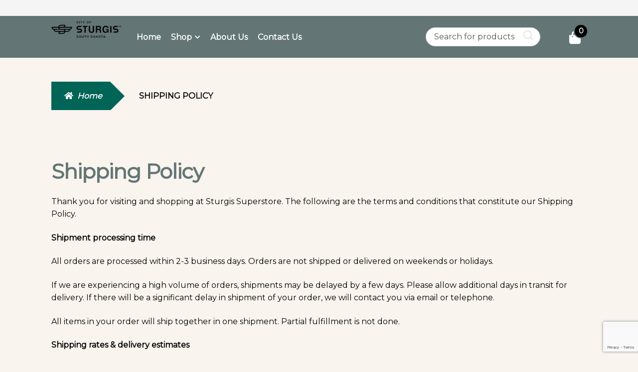

--- FILE ---
content_type: text/html; charset=UTF-8
request_url: https://sturgissuperstore.com/shipment/
body_size: 26539
content:
<!doctype html>
<html lang="en-US">
<head>
<meta charset="UTF-8">
<meta name="viewport" content="width=device-width, initial-scale=1, maximum-scale=2.0">
<link rel="profile" href="http://gmpg.org/xfn/11">
<link rel="pingback" href="https://sturgissuperstore.com/xmlrpc.php">
<link href="https://fonts.googleapis.com/css2?family=Montserrat&display=swap" rel="stylesheet">

				<script>document.documentElement.className = document.documentElement.className + ' yes-js js_active js'</script>
			<meta name='robots' content='index, follow, max-image-preview:large, max-snippet:-1, max-video-preview:-1' />
	<style>img:is([sizes="auto" i], [sizes^="auto," i]) { contain-intrinsic-size: 3000px 1500px }</style>
	
	<!-- This site is optimized with the Yoast SEO plugin v25.4 - https://yoast.com/wordpress/plugins/seo/ -->
	<title>Shipping Policy - Sturgis Superstore</title>
	<link rel="canonical" href="https://sturgissuperstore.com/shipment/" />
	<meta property="og:locale" content="en_US" />
	<meta property="og:type" content="article" />
	<meta property="og:title" content="Shipping Policy - Sturgis Superstore" />
	<meta property="og:description" content="Thank you for visiting and shopping at Sturgis Superstore. The following are the terms and conditions that constitute our Shipping Policy. Shipment processing time All orders are processed within 2-3 business days. Orders are not shipped or delivered on weekends or holidays. If we are experiencing a high volume of orders, shipments may be delayed [&hellip;]" />
	<meta property="og:url" content="https://sturgissuperstore.com/shipment/" />
	<meta property="og:site_name" content="Sturgis Superstore" />
	<meta property="article:modified_time" content="2023-03-28T13:50:58+00:00" />
	<meta name="twitter:card" content="summary_large_image" />
	<meta name="twitter:label1" content="Est. reading time" />
	<meta name="twitter:data1" content="2 minutes" />
	<script type="application/ld+json" class="yoast-schema-graph">{"@context":"https://schema.org","@graph":[{"@type":"WebPage","@id":"https://sturgissuperstore.com/shipment/","url":"https://sturgissuperstore.com/shipment/","name":"Shipping Policy - Sturgis Superstore","isPartOf":{"@id":"https://sturgissuperstore.com/#website"},"datePublished":"2017-05-16T17:08:41+00:00","dateModified":"2023-03-28T13:50:58+00:00","breadcrumb":{"@id":"https://sturgissuperstore.com/shipment/#breadcrumb"},"inLanguage":"en-US","potentialAction":[{"@type":"ReadAction","target":["https://sturgissuperstore.com/shipment/"]}]},{"@type":"BreadcrumbList","@id":"https://sturgissuperstore.com/shipment/#breadcrumb","itemListElement":[{"@type":"ListItem","position":1,"name":"Home","item":"https://sturgissuperstore.com/"},{"@type":"ListItem","position":2,"name":"Shipping Policy"}]},{"@type":"WebSite","@id":"https://sturgissuperstore.com/#website","url":"https://sturgissuperstore.com/","name":"Sturgis Superstore","description":"","publisher":{"@id":"https://sturgissuperstore.com/#organization"},"potentialAction":[{"@type":"SearchAction","target":{"@type":"EntryPoint","urlTemplate":"https://sturgissuperstore.com/?s={search_term_string}"},"query-input":{"@type":"PropertyValueSpecification","valueRequired":true,"valueName":"search_term_string"}}],"inLanguage":"en-US"},{"@type":"Organization","@id":"https://sturgissuperstore.com/#organization","name":"Sturgis Superstore","url":"https://sturgissuperstore.com/","logo":{"@type":"ImageObject","inLanguage":"en-US","@id":"https://sturgissuperstore.com/#/schema/logo/image/","url":"https://sturgissuperstore.com/wp-content/uploads/2024/04/cropped-CITY-LOGO-for-all-events.png","contentUrl":"https://sturgissuperstore.com/wp-content/uploads/2024/04/cropped-CITY-LOGO-for-all-events.png","width":3541,"height":881,"caption":"Sturgis Superstore"},"image":{"@id":"https://sturgissuperstore.com/#/schema/logo/image/"}}]}</script>
	<!-- / Yoast SEO plugin. -->


<link rel='dns-prefetch' href='//fonts.googleapis.com' />
<link rel="alternate" type="application/rss+xml" title="Sturgis Superstore &raquo; Feed" href="https://sturgissuperstore.com/feed/" />
<link rel="alternate" type="application/rss+xml" title="Sturgis Superstore &raquo; Comments Feed" href="https://sturgissuperstore.com/comments/feed/" />
<script>
window._wpemojiSettings = {"baseUrl":"https:\/\/s.w.org\/images\/core\/emoji\/15.1.0\/72x72\/","ext":".png","svgUrl":"https:\/\/s.w.org\/images\/core\/emoji\/15.1.0\/svg\/","svgExt":".svg","source":{"concatemoji":"https:\/\/sturgissuperstore.com\/wp-includes\/js\/wp-emoji-release.min.js?ver=6.8.1"}};
/*! This file is auto-generated */
!function(i,n){var o,s,e;function c(e){try{var t={supportTests:e,timestamp:(new Date).valueOf()};sessionStorage.setItem(o,JSON.stringify(t))}catch(e){}}function p(e,t,n){e.clearRect(0,0,e.canvas.width,e.canvas.height),e.fillText(t,0,0);var t=new Uint32Array(e.getImageData(0,0,e.canvas.width,e.canvas.height).data),r=(e.clearRect(0,0,e.canvas.width,e.canvas.height),e.fillText(n,0,0),new Uint32Array(e.getImageData(0,0,e.canvas.width,e.canvas.height).data));return t.every(function(e,t){return e===r[t]})}function u(e,t,n){switch(t){case"flag":return n(e,"\ud83c\udff3\ufe0f\u200d\u26a7\ufe0f","\ud83c\udff3\ufe0f\u200b\u26a7\ufe0f")?!1:!n(e,"\ud83c\uddfa\ud83c\uddf3","\ud83c\uddfa\u200b\ud83c\uddf3")&&!n(e,"\ud83c\udff4\udb40\udc67\udb40\udc62\udb40\udc65\udb40\udc6e\udb40\udc67\udb40\udc7f","\ud83c\udff4\u200b\udb40\udc67\u200b\udb40\udc62\u200b\udb40\udc65\u200b\udb40\udc6e\u200b\udb40\udc67\u200b\udb40\udc7f");case"emoji":return!n(e,"\ud83d\udc26\u200d\ud83d\udd25","\ud83d\udc26\u200b\ud83d\udd25")}return!1}function f(e,t,n){var r="undefined"!=typeof WorkerGlobalScope&&self instanceof WorkerGlobalScope?new OffscreenCanvas(300,150):i.createElement("canvas"),a=r.getContext("2d",{willReadFrequently:!0}),o=(a.textBaseline="top",a.font="600 32px Arial",{});return e.forEach(function(e){o[e]=t(a,e,n)}),o}function t(e){var t=i.createElement("script");t.src=e,t.defer=!0,i.head.appendChild(t)}"undefined"!=typeof Promise&&(o="wpEmojiSettingsSupports",s=["flag","emoji"],n.supports={everything:!0,everythingExceptFlag:!0},e=new Promise(function(e){i.addEventListener("DOMContentLoaded",e,{once:!0})}),new Promise(function(t){var n=function(){try{var e=JSON.parse(sessionStorage.getItem(o));if("object"==typeof e&&"number"==typeof e.timestamp&&(new Date).valueOf()<e.timestamp+604800&&"object"==typeof e.supportTests)return e.supportTests}catch(e){}return null}();if(!n){if("undefined"!=typeof Worker&&"undefined"!=typeof OffscreenCanvas&&"undefined"!=typeof URL&&URL.createObjectURL&&"undefined"!=typeof Blob)try{var e="postMessage("+f.toString()+"("+[JSON.stringify(s),u.toString(),p.toString()].join(",")+"));",r=new Blob([e],{type:"text/javascript"}),a=new Worker(URL.createObjectURL(r),{name:"wpTestEmojiSupports"});return void(a.onmessage=function(e){c(n=e.data),a.terminate(),t(n)})}catch(e){}c(n=f(s,u,p))}t(n)}).then(function(e){for(var t in e)n.supports[t]=e[t],n.supports.everything=n.supports.everything&&n.supports[t],"flag"!==t&&(n.supports.everythingExceptFlag=n.supports.everythingExceptFlag&&n.supports[t]);n.supports.everythingExceptFlag=n.supports.everythingExceptFlag&&!n.supports.flag,n.DOMReady=!1,n.readyCallback=function(){n.DOMReady=!0}}).then(function(){return e}).then(function(){var e;n.supports.everything||(n.readyCallback(),(e=n.source||{}).concatemoji?t(e.concatemoji):e.wpemoji&&e.twemoji&&(t(e.twemoji),t(e.wpemoji)))}))}((window,document),window._wpemojiSettings);
</script>
<style type="text/css" media="all">
.wpautoterms-footer{background-color:#ffffff;text-align:center;}
.wpautoterms-footer a{color:#000000;font-family:Arial, sans-serif;font-size:14px;}
.wpautoterms-footer .separator{color:#cccccc;font-family:Arial, sans-serif;font-size:14px;}</style>
<link rel='stylesheet' id='font-awesome-css' href='https://sturgissuperstore.com/wp-content/plugins/woocommerce-minmax-quantity/berocket/assets/css/font-awesome.min.css?ver=6.8.1' media='all' />
<style id='font-awesome-inline-css'>
[data-font="FontAwesome"]:before {font-family: 'FontAwesome' !important;content: attr(data-icon) !important;speak: none !important;font-weight: normal !important;font-variant: normal !important;text-transform: none !important;line-height: 1 !important;font-style: normal !important;-webkit-font-smoothing: antialiased !important;-moz-osx-font-smoothing: grayscale !important;}
</style>
<link rel='stylesheet' id='berocket_mm_quantity_style-css' href='https://sturgissuperstore.com/wp-content/plugins/woocommerce-minmax-quantity/css/shop.css?ver=3.1.1' media='all' />
<link rel='stylesheet' id='berocket_aapf_widget-style-css' href='https://sturgissuperstore.com/wp-content/plugins/woocommerce-ajax-filters/assets/frontend/css/fullmain.min.css?ver=1.6.6' media='all' />
<style id='wp-emoji-styles-inline-css'>

	img.wp-smiley, img.emoji {
		display: inline !important;
		border: none !important;
		box-shadow: none !important;
		height: 1em !important;
		width: 1em !important;
		margin: 0 0.07em !important;
		vertical-align: -0.1em !important;
		background: none !important;
		padding: 0 !important;
	}
</style>
<link rel='stylesheet' id='wp-block-library-css' href='https://sturgissuperstore.com/wp-includes/css/dist/block-library/style.min.css?ver=6.8.1' media='all' />
<style id='wp-block-library-theme-inline-css'>
.wp-block-audio :where(figcaption){color:#555;font-size:13px;text-align:center}.is-dark-theme .wp-block-audio :where(figcaption){color:#ffffffa6}.wp-block-audio{margin:0 0 1em}.wp-block-code{border:1px solid #ccc;border-radius:4px;font-family:Menlo,Consolas,monaco,monospace;padding:.8em 1em}.wp-block-embed :where(figcaption){color:#555;font-size:13px;text-align:center}.is-dark-theme .wp-block-embed :where(figcaption){color:#ffffffa6}.wp-block-embed{margin:0 0 1em}.blocks-gallery-caption{color:#555;font-size:13px;text-align:center}.is-dark-theme .blocks-gallery-caption{color:#ffffffa6}:root :where(.wp-block-image figcaption){color:#555;font-size:13px;text-align:center}.is-dark-theme :root :where(.wp-block-image figcaption){color:#ffffffa6}.wp-block-image{margin:0 0 1em}.wp-block-pullquote{border-bottom:4px solid;border-top:4px solid;color:currentColor;margin-bottom:1.75em}.wp-block-pullquote cite,.wp-block-pullquote footer,.wp-block-pullquote__citation{color:currentColor;font-size:.8125em;font-style:normal;text-transform:uppercase}.wp-block-quote{border-left:.25em solid;margin:0 0 1.75em;padding-left:1em}.wp-block-quote cite,.wp-block-quote footer{color:currentColor;font-size:.8125em;font-style:normal;position:relative}.wp-block-quote:where(.has-text-align-right){border-left:none;border-right:.25em solid;padding-left:0;padding-right:1em}.wp-block-quote:where(.has-text-align-center){border:none;padding-left:0}.wp-block-quote.is-large,.wp-block-quote.is-style-large,.wp-block-quote:where(.is-style-plain){border:none}.wp-block-search .wp-block-search__label{font-weight:700}.wp-block-search__button{border:1px solid #ccc;padding:.375em .625em}:where(.wp-block-group.has-background){padding:1.25em 2.375em}.wp-block-separator.has-css-opacity{opacity:.4}.wp-block-separator{border:none;border-bottom:2px solid;margin-left:auto;margin-right:auto}.wp-block-separator.has-alpha-channel-opacity{opacity:1}.wp-block-separator:not(.is-style-wide):not(.is-style-dots){width:100px}.wp-block-separator.has-background:not(.is-style-dots){border-bottom:none;height:1px}.wp-block-separator.has-background:not(.is-style-wide):not(.is-style-dots){height:2px}.wp-block-table{margin:0 0 1em}.wp-block-table td,.wp-block-table th{word-break:normal}.wp-block-table :where(figcaption){color:#555;font-size:13px;text-align:center}.is-dark-theme .wp-block-table :where(figcaption){color:#ffffffa6}.wp-block-video :where(figcaption){color:#555;font-size:13px;text-align:center}.is-dark-theme .wp-block-video :where(figcaption){color:#ffffffa6}.wp-block-video{margin:0 0 1em}:root :where(.wp-block-template-part.has-background){margin-bottom:0;margin-top:0;padding:1.25em 2.375em}
</style>
<style id='classic-theme-styles-inline-css'>
/*! This file is auto-generated */
.wp-block-button__link{color:#fff;background-color:#32373c;border-radius:9999px;box-shadow:none;text-decoration:none;padding:calc(.667em + 2px) calc(1.333em + 2px);font-size:1.125em}.wp-block-file__button{background:#32373c;color:#fff;text-decoration:none}
</style>
<link rel='stylesheet' id='jquery-selectBox-css' href='https://sturgissuperstore.com/wp-content/plugins/yith-woocommerce-wishlist/assets/css/jquery.selectBox.css?ver=1.2.0' media='all' />
<link rel='stylesheet' id='woocommerce_prettyPhoto_css-css' href='//sturgissuperstore.com/wp-content/plugins/woocommerce/assets/css/prettyPhoto.css?ver=3.1.6' media='all' />
<link rel='stylesheet' id='yith-wcwl-main-css' href='https://sturgissuperstore.com/wp-content/plugins/yith-woocommerce-wishlist/assets/css/style.css?ver=4.7.0' media='all' />
<style id='yith-wcwl-main-inline-css'>
 :root { --rounded-corners-radius: 16px; --add-to-cart-rounded-corners-radius: 16px; --feedback-duration: 3s } 
 :root { --rounded-corners-radius: 16px; --add-to-cart-rounded-corners-radius: 16px; --feedback-duration: 3s } 
</style>
<link rel='stylesheet' id='storefront-gutenberg-blocks-css' href='https://sturgissuperstore.com/wp-content/themes/storefront/assets/css/base/gutenberg-blocks.css?ver=4.6.1' media='all' />
<style id='storefront-gutenberg-blocks-inline-css'>

				.wp-block-button__link:not(.has-text-color) {
					color: #ffffff;
				}

				.wp-block-button__link:not(.has-text-color):hover,
				.wp-block-button__link:not(.has-text-color):focus,
				.wp-block-button__link:not(.has-text-color):active {
					color: #ffffff;
				}

				.wp-block-button__link:not(.has-background) {
					background-color: #637575;
				}

				.wp-block-button__link:not(.has-background):hover,
				.wp-block-button__link:not(.has-background):focus,
				.wp-block-button__link:not(.has-background):active {
					border-color: #4a5c5c;
					background-color: #4a5c5c;
				}

				.wc-block-grid__products .wc-block-grid__product .wp-block-button__link {
					background-color: #637575;
					border-color: #637575;
					color: #ffffff;
				}

				.wp-block-quote footer,
				.wp-block-quote cite,
				.wp-block-quote__citation {
					color: #000000;
				}

				.wp-block-pullquote cite,
				.wp-block-pullquote footer,
				.wp-block-pullquote__citation {
					color: #000000;
				}

				.wp-block-image figcaption {
					color: #000000;
				}

				.wp-block-separator.is-style-dots::before {
					color: #637575;
				}

				.wp-block-file a.wp-block-file__button {
					color: #ffffff;
					background-color: #637575;
					border-color: #637575;
				}

				.wp-block-file a.wp-block-file__button:hover,
				.wp-block-file a.wp-block-file__button:focus,
				.wp-block-file a.wp-block-file__button:active {
					color: #ffffff;
					background-color: #4a5c5c;
				}

				.wp-block-code,
				.wp-block-preformatted pre {
					color: #000000;
				}

				.wp-block-table:not( .has-background ):not( .is-style-stripes ) tbody tr:nth-child(2n) td {
					background-color: #fdfdfd;
				}

				.wp-block-cover .wp-block-cover__inner-container h1:not(.has-text-color),
				.wp-block-cover .wp-block-cover__inner-container h2:not(.has-text-color),
				.wp-block-cover .wp-block-cover__inner-container h3:not(.has-text-color),
				.wp-block-cover .wp-block-cover__inner-container h4:not(.has-text-color),
				.wp-block-cover .wp-block-cover__inner-container h5:not(.has-text-color),
				.wp-block-cover .wp-block-cover__inner-container h6:not(.has-text-color) {
					color: #000000;
				}

				.wc-block-components-price-slider__range-input-progress,
				.rtl .wc-block-components-price-slider__range-input-progress {
					--range-color: #707575;
				}

				/* Target only IE11 */
				@media all and (-ms-high-contrast: none), (-ms-high-contrast: active) {
					.wc-block-components-price-slider__range-input-progress {
						background: #707575;
					}
				}

				.wc-block-components-button:not(.is-link) {
					background-color: #637575;
					color: #ffffff;
				}

				.wc-block-components-button:not(.is-link):hover,
				.wc-block-components-button:not(.is-link):focus,
				.wc-block-components-button:not(.is-link):active {
					background-color: #4a5c5c;
					color: #ffffff;
				}

				.wc-block-components-button:not(.is-link):disabled {
					background-color: #637575;
					color: #ffffff;
				}

				.wc-block-cart__submit-container {
					background-color: #ffffff;
				}

				.wc-block-cart__submit-container::before {
					color: rgba(220,220,220,0.5);
				}

				.wc-block-components-order-summary-item__quantity {
					background-color: #ffffff;
					border-color: #000000;
					box-shadow: 0 0 0 2px #ffffff;
					color: #000000;
				}
			
</style>
<style id='global-styles-inline-css'>
:root{--wp--preset--aspect-ratio--square: 1;--wp--preset--aspect-ratio--4-3: 4/3;--wp--preset--aspect-ratio--3-4: 3/4;--wp--preset--aspect-ratio--3-2: 3/2;--wp--preset--aspect-ratio--2-3: 2/3;--wp--preset--aspect-ratio--16-9: 16/9;--wp--preset--aspect-ratio--9-16: 9/16;--wp--preset--color--black: #000000;--wp--preset--color--cyan-bluish-gray: #abb8c3;--wp--preset--color--white: #ffffff;--wp--preset--color--pale-pink: #f78da7;--wp--preset--color--vivid-red: #cf2e2e;--wp--preset--color--luminous-vivid-orange: #ff6900;--wp--preset--color--luminous-vivid-amber: #fcb900;--wp--preset--color--light-green-cyan: #7bdcb5;--wp--preset--color--vivid-green-cyan: #00d084;--wp--preset--color--pale-cyan-blue: #8ed1fc;--wp--preset--color--vivid-cyan-blue: #0693e3;--wp--preset--color--vivid-purple: #9b51e0;--wp--preset--gradient--vivid-cyan-blue-to-vivid-purple: linear-gradient(135deg,rgba(6,147,227,1) 0%,rgb(155,81,224) 100%);--wp--preset--gradient--light-green-cyan-to-vivid-green-cyan: linear-gradient(135deg,rgb(122,220,180) 0%,rgb(0,208,130) 100%);--wp--preset--gradient--luminous-vivid-amber-to-luminous-vivid-orange: linear-gradient(135deg,rgba(252,185,0,1) 0%,rgba(255,105,0,1) 100%);--wp--preset--gradient--luminous-vivid-orange-to-vivid-red: linear-gradient(135deg,rgba(255,105,0,1) 0%,rgb(207,46,46) 100%);--wp--preset--gradient--very-light-gray-to-cyan-bluish-gray: linear-gradient(135deg,rgb(238,238,238) 0%,rgb(169,184,195) 100%);--wp--preset--gradient--cool-to-warm-spectrum: linear-gradient(135deg,rgb(74,234,220) 0%,rgb(151,120,209) 20%,rgb(207,42,186) 40%,rgb(238,44,130) 60%,rgb(251,105,98) 80%,rgb(254,248,76) 100%);--wp--preset--gradient--blush-light-purple: linear-gradient(135deg,rgb(255,206,236) 0%,rgb(152,150,240) 100%);--wp--preset--gradient--blush-bordeaux: linear-gradient(135deg,rgb(254,205,165) 0%,rgb(254,45,45) 50%,rgb(107,0,62) 100%);--wp--preset--gradient--luminous-dusk: linear-gradient(135deg,rgb(255,203,112) 0%,rgb(199,81,192) 50%,rgb(65,88,208) 100%);--wp--preset--gradient--pale-ocean: linear-gradient(135deg,rgb(255,245,203) 0%,rgb(182,227,212) 50%,rgb(51,167,181) 100%);--wp--preset--gradient--electric-grass: linear-gradient(135deg,rgb(202,248,128) 0%,rgb(113,206,126) 100%);--wp--preset--gradient--midnight: linear-gradient(135deg,rgb(2,3,129) 0%,rgb(40,116,252) 100%);--wp--preset--font-size--small: 14px;--wp--preset--font-size--medium: 23px;--wp--preset--font-size--large: 26px;--wp--preset--font-size--x-large: 42px;--wp--preset--font-size--normal: 16px;--wp--preset--font-size--huge: 37px;--wp--preset--spacing--20: 0.44rem;--wp--preset--spacing--30: 0.67rem;--wp--preset--spacing--40: 1rem;--wp--preset--spacing--50: 1.5rem;--wp--preset--spacing--60: 2.25rem;--wp--preset--spacing--70: 3.38rem;--wp--preset--spacing--80: 5.06rem;--wp--preset--shadow--natural: 6px 6px 9px rgba(0, 0, 0, 0.2);--wp--preset--shadow--deep: 12px 12px 50px rgba(0, 0, 0, 0.4);--wp--preset--shadow--sharp: 6px 6px 0px rgba(0, 0, 0, 0.2);--wp--preset--shadow--outlined: 6px 6px 0px -3px rgba(255, 255, 255, 1), 6px 6px rgba(0, 0, 0, 1);--wp--preset--shadow--crisp: 6px 6px 0px rgba(0, 0, 0, 1);}:root :where(.is-layout-flow) > :first-child{margin-block-start: 0;}:root :where(.is-layout-flow) > :last-child{margin-block-end: 0;}:root :where(.is-layout-flow) > *{margin-block-start: 24px;margin-block-end: 0;}:root :where(.is-layout-constrained) > :first-child{margin-block-start: 0;}:root :where(.is-layout-constrained) > :last-child{margin-block-end: 0;}:root :where(.is-layout-constrained) > *{margin-block-start: 24px;margin-block-end: 0;}:root :where(.is-layout-flex){gap: 24px;}:root :where(.is-layout-grid){gap: 24px;}body .is-layout-flex{display: flex;}.is-layout-flex{flex-wrap: wrap;align-items: center;}.is-layout-flex > :is(*, div){margin: 0;}body .is-layout-grid{display: grid;}.is-layout-grid > :is(*, div){margin: 0;}.has-black-color{color: var(--wp--preset--color--black) !important;}.has-cyan-bluish-gray-color{color: var(--wp--preset--color--cyan-bluish-gray) !important;}.has-white-color{color: var(--wp--preset--color--white) !important;}.has-pale-pink-color{color: var(--wp--preset--color--pale-pink) !important;}.has-vivid-red-color{color: var(--wp--preset--color--vivid-red) !important;}.has-luminous-vivid-orange-color{color: var(--wp--preset--color--luminous-vivid-orange) !important;}.has-luminous-vivid-amber-color{color: var(--wp--preset--color--luminous-vivid-amber) !important;}.has-light-green-cyan-color{color: var(--wp--preset--color--light-green-cyan) !important;}.has-vivid-green-cyan-color{color: var(--wp--preset--color--vivid-green-cyan) !important;}.has-pale-cyan-blue-color{color: var(--wp--preset--color--pale-cyan-blue) !important;}.has-vivid-cyan-blue-color{color: var(--wp--preset--color--vivid-cyan-blue) !important;}.has-vivid-purple-color{color: var(--wp--preset--color--vivid-purple) !important;}.has-black-background-color{background-color: var(--wp--preset--color--black) !important;}.has-cyan-bluish-gray-background-color{background-color: var(--wp--preset--color--cyan-bluish-gray) !important;}.has-white-background-color{background-color: var(--wp--preset--color--white) !important;}.has-pale-pink-background-color{background-color: var(--wp--preset--color--pale-pink) !important;}.has-vivid-red-background-color{background-color: var(--wp--preset--color--vivid-red) !important;}.has-luminous-vivid-orange-background-color{background-color: var(--wp--preset--color--luminous-vivid-orange) !important;}.has-luminous-vivid-amber-background-color{background-color: var(--wp--preset--color--luminous-vivid-amber) !important;}.has-light-green-cyan-background-color{background-color: var(--wp--preset--color--light-green-cyan) !important;}.has-vivid-green-cyan-background-color{background-color: var(--wp--preset--color--vivid-green-cyan) !important;}.has-pale-cyan-blue-background-color{background-color: var(--wp--preset--color--pale-cyan-blue) !important;}.has-vivid-cyan-blue-background-color{background-color: var(--wp--preset--color--vivid-cyan-blue) !important;}.has-vivid-purple-background-color{background-color: var(--wp--preset--color--vivid-purple) !important;}.has-black-border-color{border-color: var(--wp--preset--color--black) !important;}.has-cyan-bluish-gray-border-color{border-color: var(--wp--preset--color--cyan-bluish-gray) !important;}.has-white-border-color{border-color: var(--wp--preset--color--white) !important;}.has-pale-pink-border-color{border-color: var(--wp--preset--color--pale-pink) !important;}.has-vivid-red-border-color{border-color: var(--wp--preset--color--vivid-red) !important;}.has-luminous-vivid-orange-border-color{border-color: var(--wp--preset--color--luminous-vivid-orange) !important;}.has-luminous-vivid-amber-border-color{border-color: var(--wp--preset--color--luminous-vivid-amber) !important;}.has-light-green-cyan-border-color{border-color: var(--wp--preset--color--light-green-cyan) !important;}.has-vivid-green-cyan-border-color{border-color: var(--wp--preset--color--vivid-green-cyan) !important;}.has-pale-cyan-blue-border-color{border-color: var(--wp--preset--color--pale-cyan-blue) !important;}.has-vivid-cyan-blue-border-color{border-color: var(--wp--preset--color--vivid-cyan-blue) !important;}.has-vivid-purple-border-color{border-color: var(--wp--preset--color--vivid-purple) !important;}.has-vivid-cyan-blue-to-vivid-purple-gradient-background{background: var(--wp--preset--gradient--vivid-cyan-blue-to-vivid-purple) !important;}.has-light-green-cyan-to-vivid-green-cyan-gradient-background{background: var(--wp--preset--gradient--light-green-cyan-to-vivid-green-cyan) !important;}.has-luminous-vivid-amber-to-luminous-vivid-orange-gradient-background{background: var(--wp--preset--gradient--luminous-vivid-amber-to-luminous-vivid-orange) !important;}.has-luminous-vivid-orange-to-vivid-red-gradient-background{background: var(--wp--preset--gradient--luminous-vivid-orange-to-vivid-red) !important;}.has-very-light-gray-to-cyan-bluish-gray-gradient-background{background: var(--wp--preset--gradient--very-light-gray-to-cyan-bluish-gray) !important;}.has-cool-to-warm-spectrum-gradient-background{background: var(--wp--preset--gradient--cool-to-warm-spectrum) !important;}.has-blush-light-purple-gradient-background{background: var(--wp--preset--gradient--blush-light-purple) !important;}.has-blush-bordeaux-gradient-background{background: var(--wp--preset--gradient--blush-bordeaux) !important;}.has-luminous-dusk-gradient-background{background: var(--wp--preset--gradient--luminous-dusk) !important;}.has-pale-ocean-gradient-background{background: var(--wp--preset--gradient--pale-ocean) !important;}.has-electric-grass-gradient-background{background: var(--wp--preset--gradient--electric-grass) !important;}.has-midnight-gradient-background{background: var(--wp--preset--gradient--midnight) !important;}.has-small-font-size{font-size: var(--wp--preset--font-size--small) !important;}.has-medium-font-size{font-size: var(--wp--preset--font-size--medium) !important;}.has-large-font-size{font-size: var(--wp--preset--font-size--large) !important;}.has-x-large-font-size{font-size: var(--wp--preset--font-size--x-large) !important;}
:root :where(.wp-block-pullquote){font-size: 1.5em;line-height: 1.6;}
</style>
<link rel='stylesheet' id='wpautoterms_css-css' href='https://sturgissuperstore.com/wp-content/plugins/auto-terms-of-service-and-privacy-policy/css/wpautoterms.css?ver=6.8.1' media='all' />
<link rel='stylesheet' id='contact-form-7-css' href='https://sturgissuperstore.com/wp-content/plugins/contact-form-7/includes/css/styles.css?ver=6.1' media='all' />
<style id='woocommerce-inline-inline-css'>
.woocommerce form .form-row .required { visibility: visible; }
</style>
<link rel='stylesheet' id='yith_wcbm_badge_style-css' href='https://sturgissuperstore.com/wp-content/plugins/yith-woocommerce-badges-management/assets/css/frontend.css?ver=3.17.0' media='all' />
<link rel='stylesheet' id='yith-gfont-open-sans-css' href='https://sturgissuperstore.com/wp-content/plugins/yith-woocommerce-badges-management/assets/fonts/open-sans/style.css?ver=3.17.0' media='all' />
<link rel='stylesheet' id='yith-wcwl-theme-css' href='https://sturgissuperstore.com/wp-content/plugins/yith-woocommerce-wishlist/assets/css/themes/storefront.css?ver=4.7.0' media='all' />
<link rel='stylesheet' id='storefront-style-css' href='https://sturgissuperstore.com/wp-content/themes/storefront/style.css?ver=4.6.1' media='all' />
<style id='storefront-style-inline-css'>

			.main-navigation ul li a,
			.site-title a,
			ul.menu li a,
			.site-branding h1 a,
			button.menu-toggle,
			button.menu-toggle:hover,
			.handheld-navigation .dropdown-toggle {
				color: #ffffff;
			}

			button.menu-toggle,
			button.menu-toggle:hover {
				border-color: #ffffff;
			}

			.main-navigation ul li a:hover,
			.main-navigation ul li:hover > a,
			.site-title a:hover,
			.site-header ul.menu li.current-menu-item > a {
				color: #ffffff;
			}

			table:not( .has-background ) th {
				background-color: #f8f8f8;
			}

			table:not( .has-background ) tbody td {
				background-color: #fdfdfd;
			}

			table:not( .has-background ) tbody tr:nth-child(2n) td,
			fieldset,
			fieldset legend {
				background-color: #fbfbfb;
			}

			.site-header,
			.secondary-navigation ul ul,
			.main-navigation ul.menu > li.menu-item-has-children:after,
			.secondary-navigation ul.menu ul,
			.storefront-handheld-footer-bar,
			.storefront-handheld-footer-bar ul li > a,
			.storefront-handheld-footer-bar ul li.search .site-search,
			button.menu-toggle,
			button.menu-toggle:hover {
				background-color: #637575;
			}

			p.site-description,
			.site-header,
			.storefront-handheld-footer-bar {
				color: #000000;
			}

			button.menu-toggle:after,
			button.menu-toggle:before,
			button.menu-toggle span:before {
				background-color: #ffffff;
			}

			h1, h2, h3, h4, h5, h6, .wc-block-grid__product-title {
				color: #637575;
			}

			.widget h1 {
				border-bottom-color: #637575;
			}

			body,
			.secondary-navigation a {
				color: #000000;
			}

			.widget-area .widget a,
			.hentry .entry-header .posted-on a,
			.hentry .entry-header .post-author a,
			.hentry .entry-header .post-comments a,
			.hentry .entry-header .byline a {
				color: #050505;
			}

			a {
				color: #707575;
			}

			a:focus,
			button:focus,
			.button.alt:focus,
			input:focus,
			textarea:focus,
			input[type="button"]:focus,
			input[type="reset"]:focus,
			input[type="submit"]:focus,
			input[type="email"]:focus,
			input[type="tel"]:focus,
			input[type="url"]:focus,
			input[type="password"]:focus,
			input[type="search"]:focus {
				outline-color: #707575;
			}

			button, input[type="button"], input[type="reset"], input[type="submit"], .button, .widget a.button {
				background-color: #637575;
				border-color: #637575;
				color: #ffffff;
			}

			button:hover, input[type="button"]:hover, input[type="reset"]:hover, input[type="submit"]:hover, .button:hover, .widget a.button:hover {
				background-color: #4a5c5c;
				border-color: #4a5c5c;
				color: #ffffff;
			}

			button.alt, input[type="button"].alt, input[type="reset"].alt, input[type="submit"].alt, .button.alt, .widget-area .widget a.button.alt {
				background-color: #637575;
				border-color: #637575;
				color: #ffffff;
			}

			button.alt:hover, input[type="button"].alt:hover, input[type="reset"].alt:hover, input[type="submit"].alt:hover, .button.alt:hover, .widget-area .widget a.button.alt:hover {
				background-color: #4a5c5c;
				border-color: #4a5c5c;
				color: #ffffff;
			}

			.pagination .page-numbers li .page-numbers.current {
				background-color: #e6e6e6;
				color: #000000;
			}

			#comments .comment-list .comment-content .comment-text {
				background-color: #f8f8f8;
			}

			.site-footer {
				background-color: #637575;
				color: #ffffff;
			}

			.site-footer a:not(.button):not(.components-button) {
				color: #ffffff;
			}

			.site-footer .storefront-handheld-footer-bar a:not(.button):not(.components-button) {
				color: #ffffff;
			}

			.site-footer h1, .site-footer h2, .site-footer h3, .site-footer h4, .site-footer h5, .site-footer h6, .site-footer .widget .widget-title, .site-footer .widget .widgettitle {
				color: #ffffff;
			}

			.page-template-template-homepage.has-post-thumbnail .type-page.has-post-thumbnail .entry-title {
				color: #000000;
			}

			.page-template-template-homepage.has-post-thumbnail .type-page.has-post-thumbnail .entry-content {
				color: #ffffff;
			}

			@media screen and ( min-width: 768px ) {
				.secondary-navigation ul.menu a:hover {
					color: #191919;
				}

				.secondary-navigation ul.menu a {
					color: #000000;
				}

				.main-navigation ul.menu ul.sub-menu,
				.main-navigation ul.nav-menu ul.children {
					background-color: #546666;
				}

				.site-header {
					border-bottom-color: #546666;
				}
			}
</style>
<link rel='stylesheet' id='storefront-icons-css' href='https://sturgissuperstore.com/wp-content/themes/storefront/assets/css/base/icons.css?ver=4.6.1' media='all' />
<link rel='stylesheet' id='storefront-fonts-css' href='https://fonts.googleapis.com/css?family=Alegreya%3A400%2C400italic%2C700%2C900%7CAlegreya+Sans%3A400%2C400italic%2C700%2C900&#038;subset=latin%2Clatin-ext&#038;ver=4.6.1' media='all' />
<link rel='stylesheet' id='flexible-shipping-free-shipping-css' href='https://sturgissuperstore.com/wp-content/plugins/flexible-shipping/assets/dist/css/free-shipping.css?ver=6.2.1.2' media='all' />
<link rel='stylesheet' id='tawcvs-frontend-css' href='https://sturgissuperstore.com/wp-content/plugins/variation-swatches-for-woocommerce/assets/css/frontend.css?ver=2.2.5' media='all' />
<link rel='stylesheet' id='storefront-woocommerce-style-css' href='https://sturgissuperstore.com/wp-content/themes/storefront/assets/css/woocommerce/woocommerce.css?ver=4.6.1' media='all' />
<style id='storefront-woocommerce-style-inline-css'>
@font-face {
				font-family: star;
				src: url(https://sturgissuperstore.com/wp-content/plugins/woocommerce/assets/fonts/star.eot);
				src:
					url(https://sturgissuperstore.com/wp-content/plugins/woocommerce/assets/fonts/star.eot?#iefix) format("embedded-opentype"),
					url(https://sturgissuperstore.com/wp-content/plugins/woocommerce/assets/fonts/star.woff) format("woff"),
					url(https://sturgissuperstore.com/wp-content/plugins/woocommerce/assets/fonts/star.ttf) format("truetype"),
					url(https://sturgissuperstore.com/wp-content/plugins/woocommerce/assets/fonts/star.svg#star) format("svg");
				font-weight: 400;
				font-style: normal;
			}
			@font-face {
				font-family: WooCommerce;
				src: url(https://sturgissuperstore.com/wp-content/plugins/woocommerce/assets/fonts/WooCommerce.eot);
				src:
					url(https://sturgissuperstore.com/wp-content/plugins/woocommerce/assets/fonts/WooCommerce.eot?#iefix) format("embedded-opentype"),
					url(https://sturgissuperstore.com/wp-content/plugins/woocommerce/assets/fonts/WooCommerce.woff) format("woff"),
					url(https://sturgissuperstore.com/wp-content/plugins/woocommerce/assets/fonts/WooCommerce.ttf) format("truetype"),
					url(https://sturgissuperstore.com/wp-content/plugins/woocommerce/assets/fonts/WooCommerce.svg#WooCommerce) format("svg");
				font-weight: 400;
				font-style: normal;
			}

			a.cart-contents,
			.site-header-cart .widget_shopping_cart a {
				color: #ffffff;
			}

			a.cart-contents:hover,
			.site-header-cart .widget_shopping_cart a:hover,
			.site-header-cart:hover > li > a {
				color: #ffffff;
			}

			table.cart td.product-remove,
			table.cart td.actions {
				border-top-color: #ffffff;
			}

			.storefront-handheld-footer-bar ul li.cart .count {
				background-color: #ffffff;
				color: #637575;
				border-color: #637575;
			}

			.woocommerce-tabs ul.tabs li.active a,
			ul.products li.product .price,
			.onsale,
			.wc-block-grid__product-onsale,
			.widget_search form:before,
			.widget_product_search form:before {
				color: #000000;
			}

			.woocommerce-breadcrumb a,
			a.woocommerce-review-link,
			.product_meta a {
				color: #050505;
			}

			.wc-block-grid__product-onsale,
			.onsale {
				border-color: #000000;
			}

			.star-rating span:before,
			.quantity .plus, .quantity .minus,
			p.stars a:hover:after,
			p.stars a:after,
			.star-rating span:before,
			#payment .payment_methods li input[type=radio]:first-child:checked+label:before {
				color: #707575;
			}

			.widget_price_filter .ui-slider .ui-slider-range,
			.widget_price_filter .ui-slider .ui-slider-handle {
				background-color: #707575;
			}

			.order_details {
				background-color: #f8f8f8;
			}

			.order_details > li {
				border-bottom: 1px dotted #e3e3e3;
			}

			.order_details:before,
			.order_details:after {
				background: -webkit-linear-gradient(transparent 0,transparent 0),-webkit-linear-gradient(135deg,#f8f8f8 33.33%,transparent 33.33%),-webkit-linear-gradient(45deg,#f8f8f8 33.33%,transparent 33.33%)
			}

			#order_review {
				background-color: #ffffff;
			}

			#payment .payment_methods > li .payment_box,
			#payment .place-order {
				background-color: #fafafa;
			}

			#payment .payment_methods > li:not(.woocommerce-notice) {
				background-color: #f5f5f5;
			}

			#payment .payment_methods > li:not(.woocommerce-notice):hover {
				background-color: #f0f0f0;
			}

			.woocommerce-pagination .page-numbers li .page-numbers.current {
				background-color: #e6e6e6;
				color: #000000;
			}

			.wc-block-grid__product-onsale,
			.onsale,
			.woocommerce-pagination .page-numbers li .page-numbers:not(.current) {
				color: #000000;
			}

			p.stars a:before,
			p.stars a:hover~a:before,
			p.stars.selected a.active~a:before {
				color: #000000;
			}

			p.stars.selected a.active:before,
			p.stars:hover a:before,
			p.stars.selected a:not(.active):before,
			p.stars.selected a.active:before {
				color: #707575;
			}

			.single-product div.product .woocommerce-product-gallery .woocommerce-product-gallery__trigger {
				background-color: #637575;
				color: #ffffff;
			}

			.single-product div.product .woocommerce-product-gallery .woocommerce-product-gallery__trigger:hover {
				background-color: #4a5c5c;
				border-color: #4a5c5c;
				color: #ffffff;
			}

			.button.added_to_cart:focus,
			.button.wc-forward:focus {
				outline-color: #707575;
			}

			.added_to_cart,
			.site-header-cart .widget_shopping_cart a.button,
			.wc-block-grid__products .wc-block-grid__product .wp-block-button__link {
				background-color: #637575;
				border-color: #637575;
				color: #ffffff;
			}

			.added_to_cart:hover,
			.site-header-cart .widget_shopping_cart a.button:hover,
			.wc-block-grid__products .wc-block-grid__product .wp-block-button__link:hover {
				background-color: #4a5c5c;
				border-color: #4a5c5c;
				color: #ffffff;
			}

			.added_to_cart.alt, .added_to_cart, .widget a.button.checkout {
				background-color: #637575;
				border-color: #637575;
				color: #ffffff;
			}

			.added_to_cart.alt:hover, .added_to_cart:hover, .widget a.button.checkout:hover {
				background-color: #4a5c5c;
				border-color: #4a5c5c;
				color: #ffffff;
			}

			.button.loading {
				color: #637575;
			}

			.button.loading:hover {
				background-color: #637575;
			}

			.button.loading:after {
				color: #ffffff;
			}

			@media screen and ( min-width: 768px ) {
				.site-header-cart .widget_shopping_cart,
				.site-header .product_list_widget li .quantity {
					color: #000000;
				}

				.site-header-cart .widget_shopping_cart .buttons,
				.site-header-cart .widget_shopping_cart .total {
					background-color: #596b6b;
				}

				.site-header-cart .widget_shopping_cart {
					background-color: #546666;
				}
			}
				.storefront-product-pagination a {
					color: #000000;
					background-color: #ffffff;
				}
				.storefront-sticky-add-to-cart {
					color: #000000;
					background-color: #ffffff;
				}

				.storefront-sticky-add-to-cart a:not(.button) {
					color: #ffffff;
				}
</style>
<link rel='stylesheet' id='select2-css' href='https://sturgissuperstore.com/wp-content/plugins/woocommerce-ajax-filters/assets/frontend/css/select2.min.css?ver=6.8.1' media='all' />
<link rel='stylesheet' id='dashicons-css' href='https://sturgissuperstore.com/wp-includes/css/dashicons.min.css?ver=6.8.1' media='all' />
<style id='dashicons-inline-css'>
[data-font="Dashicons"]:before {font-family: 'Dashicons' !important;content: attr(data-icon) !important;speak: none !important;font-weight: normal !important;font-variant: normal !important;text-transform: none !important;line-height: 1 !important;font-style: normal !important;-webkit-font-smoothing: antialiased !important;-moz-osx-font-smoothing: grayscale !important;}
</style>
<link rel='stylesheet' id='jquery-ui-style-css' href='https://sturgissuperstore.com/wp-content/plugins/woocommerce-extra-product-options-pro/public/assets/css/jquery-ui/jquery-ui.css?ver=6.8.1' media='all' />
<link rel='stylesheet' id='thwepo-timepicker-style-css' href='https://sturgissuperstore.com/wp-content/plugins/woocommerce-extra-product-options-pro/public/assets/js/timepicker/jquery.timepicker.css?ver=6.8.1' media='all' />
<link rel='stylesheet' id='thwepo-daterange-style-css' href='https://sturgissuperstore.com/wp-content/plugins/woocommerce-extra-product-options-pro/public/assets/js/date-range-picker/daterangepicker.css?ver=6.8.1' media='all' />
<link rel='stylesheet' id='thwepo-public-style-css' href='https://sturgissuperstore.com/wp-content/plugins/woocommerce-extra-product-options-pro/public/assets/css/thwepo-public.min.css?ver=6.8.1' media='all' />
<link rel='stylesheet' id='wp-color-picker-css' href='https://sturgissuperstore.com/wp-admin/css/color-picker.min.css?ver=6.8.1' media='all' />
<link rel='stylesheet' id='storefront-child-style-css' href='https://sturgissuperstore.com/wp-content/themes/bistro/style.css?ver=1.0.10' media='all' />
<style id='storefront-child-style-inline-css'>

				.main-navigation ul li.smm-active li ul.products li.product h3 {
					color: #000000;
				}

				ul.products li.product .price,
				.widget-area ul.menu li.current-menu-item > a {
					color: #1e1e1e;
				}

				.storefront-product-section:not(.storefront-product-categories) .slick-dots li button {
					background-color: #ebebeb;
				}

				.storefront-product-section:not(.storefront-product-categories) .slick-dots li button:hover,
				.storefront-product-section:not(.storefront-product-categories) .slick-dots li.slick-active button {
					background-color: #d7d7d7;
				}

				ul.products li.product,
				.storefront-handheld-footer-bar {
					background-color: #ffffff;
				}

				.input-text, input[type=text], input[type=email], input[type=url], input[type=password], input[type=search], textarea,
				.input-text:focus, input[type=text]:focus, input[type=email]:focus, input[type=url]:focus, input[type=password]:focus, input[type=search]:focus, textarea:focus {
					background-color: #f0f0f0;
				}

				ul.products li.product .bistro-rating-cart-button .button {
					color: #637575;
				}

				ul.products li.product .bistro-rating-cart-button .button:after,
				ul.products li.product .bistro-rating-cart-button .button:hover:before,
				.widget-area .widget a {
					color: #707575;
				}

				.site-header {
					border-top: 2em solid #f5f5f5;
				}

				.site-header:before,
				.site-header:after {
					background: -moz-linear-gradient(transparent 0%, transparent 0%), -moz-linear-gradient(135deg, #637575 33.33%, transparent 33.33%) 0 0%, transparent -moz-linear-gradient(45deg, #637575 33.33%, transparent 33.33%) 0 0%;
					background: -webkit-linear-gradient(transparent 0%, transparent 0%), -webkit-linear-gradient(135deg, #637575 33.33%, transparent 33.33%) 0 0%, transparent -webkit-linear-gradient(45deg, #637575 33.33%, transparent 33.33%) 0 0%;
					background-size: 0px 100%, 24px 24px, 24px 24px;
				}

				.site-footer:before {
					background: -moz-linear-gradient(transparent 0%, transparent 0%), -moz-linear-gradient(135deg, #637575 33.33%, transparent 33.33%) 0 0%, transparent -moz-linear-gradient(45deg, #637575 33.33%, transparent 33.33%) 0 0%;
					background: -webkit-linear-gradient(transparent 0%, transparent 0%), -webkit-linear-gradient(135deg, #637575 33.33%, transparent 33.33%) 0 0%, transparent -webkit-linear-gradient(45deg, #637575 33.33%, transparent 33.33%) 0 0%;
					background-size: 0px 100%, 24px 24px, 24px 24px;
				}

				.woocommerce-breadcrumb a,
				.storefront-product-section .slick-prev,
				.storefront-product-section .slick-next,
				.storefront-product-section .slick-prev.slick-disabled:hover,
				.storefront-product-section .slick-next.slick-disabled:hover,
				ul.products li.product .onsale {
					background-color: #637575;
					color: #ffffff;
				}

				ul.products li.product .onsale:before {
					border-top-color: #637575;
					border-bottom-color: #637575;
				}

				.woocommerce-breadcrumb a + span + a,
				.storefront-product-section .slick-prev:hover,
				.storefront-product-section .slick-next:hover {
					background-color: #6d7f7f;
				}

				.woocommerce-breadcrumb a + span + a + span + a {
					background-color: #778989;
				}

				.woocommerce-breadcrumb a + span + a + span + a + span + a {
					background-color: #819393;
				}

				.woocommerce-breadcrumb a:after {
					border-left-color: #637575;
				}

				.woocommerce-breadcrumb a + span + a:after {
					border-left-color: #6d7f7f;
				}

				.woocommerce-breadcrumb a + span + a + span + a:after {
					border-left-color: #778989;
				}

				.woocommerce-breadcrumb a + span + a + span + a + span + a:after {
					border-left-color: #819393;
				}

				table th,
				#respond {
					background-color: #ffffff;
				}

				table tbody td {
					background-color: #ffffff;
				}

				table tbody tr:nth-child(2n) td,
				#comments .comment-list .comment-content .comment-text {
					background-color: #ffffff;
				}

				@media (min-width: 768px) {
					.site-header .main-navigation ul.menu > li > a:before, .site-header .main-navigation ul.nav-menu > li > a:before {
						background-color: #707575;
					}

					.woocommerce-cart .site-header .site-header-cart:before {
						color: #ffffff !important;
					}

					.site-header .site-search .widget_product_search form label:hover:before,
					.site-header .site-search .widget_product_search form label:focus:before,
					.site-header .site-search .widget_product_search form label:active:before,
					.site-header .site-search.active .widget_product_search form label:before,
					.site-header .site-header-cart:hover:before,
					.site-header .site-header-cart.active:before {
						color: #637575;
					}

					.site-header .site-search .widget_product_search form label:before,
					.site-header .site-header-cart:before,
					.woocommerce-cart .site-header-cart:hover:before,
					.woocommerce-cart .site-header-cart.active:before {
						color: #ffffff;
					}

					.main-navigation ul li a:hover, .main-navigation ul li:hover > a, .main-navigation ul.menu li.current-menu-item > a {
						color: #ffffff;
					}

					.site-header .site-header-cart .count,
					.main-navigation ul.menu ul a:hover, .main-navigation ul.menu ul li:hover > a, .main-navigation ul.nav-menu ul a:hover, .main-navigation ul.nav-menu ul li:hover > a {
						background-color: #637575;
					}

					.site-header .site-header-cart .count,
					.main-navigation ul.menu ul a:hover, .main-navigation ul.menu ul li:hover > a, .main-navigation ul.nav-menu ul a:hover, .main-navigation ul.nav-menu ul li:hover > a {
						color: #ffffff;
					}

					.site-header .site-header-cart .count {
						border-color: #637575;
					}

					.site-header-cart .widget_shopping_cart,
					.site-header .site-search input[type=search],
					.main-navigation ul.menu ul.sub-menu,
					.main-navigation ul.nav-menu ul.children {
						background-color: #637575;
					}

					.widget_shopping_cart a.button:not(.checkout) {
						background-color: #f5f5f5;
						color: #637575;
					}

					.widget_shopping_cart a.button.checkout {
						background-color: #637575;
						color: #ffffff;
					}

					.widget_shopping_cart a.button:not(.checkout):hover {
						background-color: #fafafa;
						color: #637575;
					}

					.site-header .site-header-cart .widget_shopping_cart:before {
						border-bottom-color: #637575;
					}

					.site-header-cart .widget_shopping_cart a,
					.storefront-product-categories mark  {
						color: #707575;
					}

					.site-header .site-search input[type=search] {
						border-color: #637575;
					}
				}
</style>
<link rel='stylesheet' id='slick-css' href='https://sturgissuperstore.com/wp-content/plugins/wpc-grouped-product/assets/slick/slick.css?ver=6.8.1' media='all' />
<link rel='stylesheet' id='woosg-frontend-css' href='https://sturgissuperstore.com/wp-content/plugins/wpc-grouped-product/assets/css/frontend.css?ver=5.2.0' media='all' />
<link rel='stylesheet' id='custom-css-css' href='https://sturgissuperstore.com/wp-content/plugins/theme-customisations-master/custom/style.css?ver=6.8.1' media='all' />
<script src="https://sturgissuperstore.com/wp-includes/js/jquery/jquery.min.js?ver=3.7.1" id="jquery-core-js"></script>
<script src="https://sturgissuperstore.com/wp-includes/js/jquery/jquery-migrate.min.js?ver=3.4.1" id="jquery-migrate-js"></script>
<script src="https://sturgissuperstore.com/wp-includes/js/dist/dom-ready.min.js?ver=f77871ff7694fffea381" id="wp-dom-ready-js"></script>
<script src="https://sturgissuperstore.com/wp-content/plugins/auto-terms-of-service-and-privacy-policy/js/base.js?ver=3.0.3" id="wpautoterms_base-js"></script>
<script src="https://sturgissuperstore.com/wp-content/plugins/woocommerce-minmax-quantity/js/frontend.js?ver=6.8.1" id="berocket-front-cart-js-js"></script>
<script src="https://sturgissuperstore.com/wp-content/plugins/woocommerce/assets/js/jquery-blockui/jquery.blockUI.min.js?ver=2.7.0-wc.8.9.3" id="jquery-blockui-js" defer data-wp-strategy="defer"></script>
<script id="wc-add-to-cart-js-extra">
var wc_add_to_cart_params = {"ajax_url":"\/wp-admin\/admin-ajax.php","wc_ajax_url":"\/?wc-ajax=%%endpoint%%","i18n_view_cart":"View cart","cart_url":"https:\/\/sturgissuperstore.com\/cart\/","is_cart":"","cart_redirect_after_add":"no"};
</script>
<script src="https://sturgissuperstore.com/wp-content/plugins/woocommerce/assets/js/frontend/add-to-cart.min.js?ver=8.9.3" id="wc-add-to-cart-js" defer data-wp-strategy="defer"></script>
<script src="https://sturgissuperstore.com/wp-content/plugins/woocommerce/assets/js/js-cookie/js.cookie.min.js?ver=2.1.4-wc.8.9.3" id="js-cookie-js" defer data-wp-strategy="defer"></script>
<script id="woocommerce-js-extra">
var woocommerce_params = {"ajax_url":"\/wp-admin\/admin-ajax.php","wc_ajax_url":"\/?wc-ajax=%%endpoint%%"};
</script>
<script src="https://sturgissuperstore.com/wp-content/plugins/woocommerce/assets/js/frontend/woocommerce.min.js?ver=8.9.3" id="woocommerce-js" defer data-wp-strategy="defer"></script>
<script id="wc-cart-fragments-js-extra">
var wc_cart_fragments_params = {"ajax_url":"\/wp-admin\/admin-ajax.php","wc_ajax_url":"\/?wc-ajax=%%endpoint%%","cart_hash_key":"wc_cart_hash_3604506e50460541d73f3bd819190ede","fragment_name":"wc_fragments_3604506e50460541d73f3bd819190ede","request_timeout":"5000"};
</script>
<script src="https://sturgissuperstore.com/wp-content/plugins/woocommerce/assets/js/frontend/cart-fragments.min.js?ver=8.9.3" id="wc-cart-fragments-js" defer data-wp-strategy="defer"></script>
<script src="https://sturgissuperstore.com/wp-content/plugins/theme-customisations-master/custom/custom.js?ver=6.8.1" id="custom-js-js"></script>
<script src="https://sturgissuperstore.com/wp-includes/js/jquery/ui/core.min.js?ver=1.13.3" id="jquery-ui-core-js"></script>
<script src="https://sturgissuperstore.com/wp-content/plugins/woocommerce-extra-product-options-pro/public/assets/js/timepicker/jquery.timepicker.min.js?ver=1.0.1" id="thwepo-timepicker-script-js"></script>
<script src="https://sturgissuperstore.com/wp-content/plugins/woocommerce-extra-product-options-pro/public/assets/js/inputmask-js/jquery.inputmask.min.js?ver=5.0.6" id="thwepo-input-mask-js"></script>
<script src="https://sturgissuperstore.com/wp-includes/js/jquery/ui/datepicker.min.js?ver=1.13.3" id="jquery-ui-datepicker-js"></script>
<script id="jquery-ui-datepicker-js-after">
jQuery(function(jQuery){jQuery.datepicker.setDefaults({"closeText":"Close","currentText":"Today","monthNames":["January","February","March","April","May","June","July","August","September","October","November","December"],"monthNamesShort":["Jan","Feb","Mar","Apr","May","Jun","Jul","Aug","Sep","Oct","Nov","Dec"],"nextText":"Next","prevText":"Previous","dayNames":["Sunday","Monday","Tuesday","Wednesday","Thursday","Friday","Saturday"],"dayNamesShort":["Sun","Mon","Tue","Wed","Thu","Fri","Sat"],"dayNamesMin":["S","M","T","W","T","F","S"],"dateFormat":"MM d, yy","firstDay":1,"isRTL":false});});
</script>
<script src="https://sturgissuperstore.com/wp-content/plugins/woocommerce-extra-product-options-pro/public/assets/js/jquery-ui-i18n.min.js?ver=1" id="jquery-ui-i18n-js"></script>
<link rel="https://api.w.org/" href="https://sturgissuperstore.com/wp-json/" /><link rel="alternate" title="JSON" type="application/json" href="https://sturgissuperstore.com/wp-json/wp/v2/pages/233" /><link rel="EditURI" type="application/rsd+xml" title="RSD" href="https://sturgissuperstore.com/xmlrpc.php?rsd" />
<meta name="generator" content="WordPress 6.8.1" />
<meta name="generator" content="WooCommerce 8.9.3" />
<link rel='shortlink' href='https://sturgissuperstore.com/?p=233' />
<link rel="alternate" title="oEmbed (JSON)" type="application/json+oembed" href="https://sturgissuperstore.com/wp-json/oembed/1.0/embed?url=https%3A%2F%2Fsturgissuperstore.com%2Fshipment%2F" />
<link rel="alternate" title="oEmbed (XML)" type="text/xml+oembed" href="https://sturgissuperstore.com/wp-json/oembed/1.0/embed?url=https%3A%2F%2Fsturgissuperstore.com%2Fshipment%2F&#038;format=xml" />
    
    <script type="text/javascript">
        var ajaxurl = 'https://sturgissuperstore.com/wp-admin/admin-ajax.php';
    </script>
<style></style><style></style>	<noscript><style>.woocommerce-product-gallery{ opacity: 1 !important; }</style></noscript>
	            <style>
                .woocommerce div.product .cart.variations_form .tawcvs-swatches,
                .woocommerce:not(.archive) li.product .cart.variations_form .tawcvs-swatches,
                .woocommerce.single-product .cart.variations_form .tawcvs-swatches,
                .wc-product-table-wrapper .cart.variations_form .tawcvs-swatches,
                .woocommerce.archive .cart.variations_form .tawcvs-swatches {
                    margin-top: 0px;
                    margin-right: 15px;
                    margin-bottom: 15px;
                    margin-left: 0px;
                    padding-top: 0px;
                    padding-right: 0px;
                    padding-bottom: 0px;
                    padding-left: 0px;
                }

                .woocommerce div.product .cart.variations_form .tawcvs-swatches .swatch-item-wrapper,
                .woocommerce:not(.archive) li.product .cart.variations_form .tawcvs-swatches .swatch-item-wrapper,
                .woocommerce.single-product .cart.variations_form .tawcvs-swatches .swatch-item-wrapper,
                .wc-product-table-wrapper .cart.variations_form .tawcvs-swatches .swatch-item-wrapper,
                .woocommerce.archive .cart.variations_form .tawcvs-swatches .swatch-item-wrapper {
                 margin-top: 0px !important;
                    margin-right: 15px !important;
                    margin-bottom: 15px !important;
                    margin-left: 0px !important;
                    padding-top: 0px !important;
                    padding-right: 0px !important;
                    padding-bottom: 0px !important;
                    padding-left: 0px !important;
                }

                /*tooltip*/
                .woocommerce div.product .cart.variations_form .tawcvs-swatches .swatch .swatch__tooltip,
                .woocommerce:not(.archive) li.product .cart.variations_form .tawcvs-swatches .swatch .swatch__tooltip,
                .woocommerce.single-product .cart.variations_form .tawcvs-swatches .swatch .swatch__tooltip,
                .wc-product-table-wrapper .cart.variations_form .tawcvs-swatches .swatch .swatch__tooltip,
                .woocommerce.archive .cart.variations_form .tawcvs-swatches .swatch .swatch__tooltip {
                 width: px;
                    max-width: px;
                    line-height: 1;
                }
            </style>
			<meta name="generator" content="Powered by Slider Revolution 6.6.14 - responsive, Mobile-Friendly Slider Plugin for WordPress with comfortable drag and drop interface." />
<link rel="icon" href="https://sturgissuperstore.com/wp-content/uploads/2020/05/cropped-City-of-Riders-Logo-2020-100x100.jpg" sizes="32x32" />
<link rel="icon" href="https://sturgissuperstore.com/wp-content/uploads/2020/05/cropped-City-of-Riders-Logo-2020-300x300.jpg" sizes="192x192" />
<link rel="apple-touch-icon" href="https://sturgissuperstore.com/wp-content/uploads/2020/05/cropped-City-of-Riders-Logo-2020-300x300.jpg" />
<meta name="msapplication-TileImage" content="https://sturgissuperstore.com/wp-content/uploads/2020/05/cropped-City-of-Riders-Logo-2020-300x300.jpg" />
<script>function setREVStartSize(e){
			//window.requestAnimationFrame(function() {
				window.RSIW = window.RSIW===undefined ? window.innerWidth : window.RSIW;
				window.RSIH = window.RSIH===undefined ? window.innerHeight : window.RSIH;
				try {
					var pw = document.getElementById(e.c).parentNode.offsetWidth,
						newh;
					pw = pw===0 || isNaN(pw) || (e.l=="fullwidth" || e.layout=="fullwidth") ? window.RSIW : pw;
					e.tabw = e.tabw===undefined ? 0 : parseInt(e.tabw);
					e.thumbw = e.thumbw===undefined ? 0 : parseInt(e.thumbw);
					e.tabh = e.tabh===undefined ? 0 : parseInt(e.tabh);
					e.thumbh = e.thumbh===undefined ? 0 : parseInt(e.thumbh);
					e.tabhide = e.tabhide===undefined ? 0 : parseInt(e.tabhide);
					e.thumbhide = e.thumbhide===undefined ? 0 : parseInt(e.thumbhide);
					e.mh = e.mh===undefined || e.mh=="" || e.mh==="auto" ? 0 : parseInt(e.mh,0);
					if(e.layout==="fullscreen" || e.l==="fullscreen")
						newh = Math.max(e.mh,window.RSIH);
					else{
						e.gw = Array.isArray(e.gw) ? e.gw : [e.gw];
						for (var i in e.rl) if (e.gw[i]===undefined || e.gw[i]===0) e.gw[i] = e.gw[i-1];
						e.gh = e.el===undefined || e.el==="" || (Array.isArray(e.el) && e.el.length==0)? e.gh : e.el;
						e.gh = Array.isArray(e.gh) ? e.gh : [e.gh];
						for (var i in e.rl) if (e.gh[i]===undefined || e.gh[i]===0) e.gh[i] = e.gh[i-1];
											
						var nl = new Array(e.rl.length),
							ix = 0,
							sl;
						e.tabw = e.tabhide>=pw ? 0 : e.tabw;
						e.thumbw = e.thumbhide>=pw ? 0 : e.thumbw;
						e.tabh = e.tabhide>=pw ? 0 : e.tabh;
						e.thumbh = e.thumbhide>=pw ? 0 : e.thumbh;
						for (var i in e.rl) nl[i] = e.rl[i]<window.RSIW ? 0 : e.rl[i];
						sl = nl[0];
						for (var i in nl) if (sl>nl[i] && nl[i]>0) { sl = nl[i]; ix=i;}
						var m = pw>(e.gw[ix]+e.tabw+e.thumbw) ? 1 : (pw-(e.tabw+e.thumbw)) / (e.gw[ix]);
						newh =  (e.gh[ix] * m) + (e.tabh + e.thumbh);
					}
					var el = document.getElementById(e.c);
					if (el!==null && el) el.style.height = newh+"px";
					el = document.getElementById(e.c+"_wrapper");
					if (el!==null && el) {
						el.style.height = newh+"px";
						el.style.display = "block";
					}
				} catch(e){
					console.log("Failure at Presize of Slider:" + e)
				}
			//});
		  };</script>
</head>

<body class="wp-singular page-template page-template-template-fullwidth page-template-template-fullwidth-php page page-id-233 wp-custom-logo wp-embed-responsive wp-theme-storefront wp-child-theme-bistro theme-storefront woocommerce-no-js yith-wcbm-theme-storefront storefront-2-3 storefront-full-width-content storefront-align-wide right-sidebar woocommerce-active">


<div id="page" class="hfeed site">
	
	<header id="masthead" class="site-header" role="banner" style="">

		<div class="col-full">		<a class="skip-link screen-reader-text" href="#site-navigation">Skip to navigation</a>
		<a class="skip-link screen-reader-text" href="#content">Skip to content</a>
				<div class="site-branding">
			<a href="https://sturgissuperstore.com/" class="custom-logo-link" rel="home"><img width="3541" height="881" src="https://sturgissuperstore.com/wp-content/uploads/2024/04/cropped-CITY-LOGO-for-all-events.png" class="custom-logo" alt="Sturgis Superstore" decoding="async" fetchpriority="high" srcset="https://sturgissuperstore.com/wp-content/uploads/2024/04/cropped-CITY-LOGO-for-all-events.png 3541w, https://sturgissuperstore.com/wp-content/uploads/2024/04/cropped-CITY-LOGO-for-all-events-450x112.png 450w, https://sturgissuperstore.com/wp-content/uploads/2024/04/cropped-CITY-LOGO-for-all-events-1024x255.png 1024w, https://sturgissuperstore.com/wp-content/uploads/2024/04/cropped-CITY-LOGO-for-all-events-768x191.png 768w, https://sturgissuperstore.com/wp-content/uploads/2024/04/cropped-CITY-LOGO-for-all-events-1536x382.png 1536w, https://sturgissuperstore.com/wp-content/uploads/2024/04/cropped-CITY-LOGO-for-all-events-2048x510.png 2048w, https://sturgissuperstore.com/wp-content/uploads/2024/04/cropped-CITY-LOGO-for-all-events-420x104.png 420w" sizes="(max-width: 3541px) 100vw, 3541px" /></a>		</div>
				<nav id="site-navigation" class="main-navigation" role="navigation" aria-label="Primary Navigation">
		<button id="site-navigation-menu-toggle" class="menu-toggle" aria-controls="site-navigation" aria-expanded="false"><span>Menu</span></button>
			<div class="primary-navigation"><ul id="menu-main-menu-right" class="menu"><li id="menu-item-321" class="menu-item menu-item-type-post_type menu-item-object-page menu-item-home menu-item-321"><a href="https://sturgissuperstore.com/">Home</a></li>
<li id="menu-item-492" class="menu-item menu-item-type-post_type menu-item-object-page menu-item-has-children menu-item-492"><a href="https://sturgissuperstore.com/shop/">Shop</a><ul class="children"><li class="menu-item  nav-item"><a href="https://sturgissuperstore.com/product-category/event-registration/" class="nav-link " >Sturgis Motorcycle Events</a></li><li class="menu-item  nav-item"><a href="https://sturgissuperstore.com/product-category/sturgis-brick-project/" class="nav-link " >Sturgis Brick Project</a></li><li class="menu-item dropdown menu-item-has-children nav-item"><a href="https://sturgissuperstore.com/product-category/sturgis-motorcycle-rally/" class="nav-link dropdown-toggle" aria-haspopup="true" aria-expanded="false" data-toggle="">Official Merchandise</a><ul class="sub-menu depth_0"><li class="menu-item nav-item "><a href="https://sturgissuperstore.com/product-category/sturgis-motorcycle-rally/gifts/" class="dropdown-item" aria-haspopup="true" aria-expanded="false" data-toggle="">Gifts</a></li><li class="menu-item nav-item "><a href="https://sturgissuperstore.com/product-category/sturgis-motorcycle-rally/mens/" class="dropdown-item" aria-haspopup="true" aria-expanded="false" data-toggle="">Men's</a></li><li class="menu-item nav-item "><a href="https://sturgissuperstore.com/product-category/sturgis-motorcycle-rally/womens/" class="dropdown-item" aria-haspopup="true" aria-expanded="false" data-toggle="">Women's</a></li></ul></li><li class="menu-item  nav-item"><a href="https://sturgissuperstore.com/product-category/sturgis-events/" class="nav-link " >Sturgis Events</a></li></ul>
<ul class="sub-menu">
	<li id="menu-item-594" class="menu-item menu-item-type-custom menu-item-object-custom menu-item-594"><a href="#">s</a></li>
</ul>
</li>
<li id="menu-item-322" class="menu-item menu-item-type-post_type menu-item-object-page menu-item-322"><a href="https://sturgissuperstore.com/about-us/">About Us</a></li>
<li id="menu-item-324" class="menu-item menu-item-type-post_type menu-item-object-page menu-item-324"><a href="https://sturgissuperstore.com/contact-us/">Contact Us</a></li>
</ul></div><div class="menu"><ul>
<li ><a href="https://sturgissuperstore.com/">Home</a></li><li class="page_item page-item-28"><a href="https://sturgissuperstore.com/about-us/">About Us</a></li>
<li class="page_item page-item-30695"><a href="https://sturgissuperstore.com/ncr-ar-payment/">AR Payment</a></li>
<li class="page_item page-item-6"><a href="https://sturgissuperstore.com/cart/">Cart</a></li>
<li class="page_item page-item-7"><a href="https://sturgissuperstore.com/checkout/">Checkout</a></li>
<li class="page_item page-item-30"><a href="https://sturgissuperstore.com/contact-us/">Contact Us</a></li>
<li class="page_item page-item-1718"><a href="https://sturgissuperstore.com/faqs-2/">FAQs</a></li>
<li class="page_item page-item-30696"><a href="https://sturgissuperstore.com/gift-card/">Gift Card</a></li>
<li class="page_item page-item-8"><a href="https://sturgissuperstore.com/my-account/">My account</a></li>
<li class="page_item page-item-231"><a href="https://sturgissuperstore.com/payment/">Payment Policy</a></li>
<li class="page_item page-item-253"><a href="https://sturgissuperstore.com/privacy-policy/">Privacy Policy</a></li>
<li class="page_item page-item-251"><a href="https://sturgissuperstore.com/return-policy/">Return Policy</a></li>
<li class="page_item page-item-233 current_page_item"><a href="https://sturgissuperstore.com/shipment/" aria-current="page">Shipping Policy</a></li>
<li class="page_item page-item-5"><a href="https://sturgissuperstore.com/shop/">Shop</a></li>
<li class="page_item page-item-153"><a href="https://sturgissuperstore.com/wishlist/">Wishlist</a></li>
</ul></div>
		</nav><!-- #site-navigation -->
					<div class="site-search">
                            <div class="widget woocommerce widget_product_search">
                                <label class="screen-reader-text" for="woocommerce-product-search-field-0">Search for:</label>
                                    <div data-block-name="yith/search-block" data-size="sm" class="wp-block-yith-search-block alignwide "><div data-block-name="yith/input-block" data-placeholder="Search for products" data-placeholder-text-color="rgb(87, 87, 87)" data-input-text-color="rgb(136, 136, 136)" data-input-bg-color="#fff" data-input-bg-focus-color="#fff" data-input-border-color="rgb(216, 216, 216)" data-input-border-focus-color="rgb(124, 124, 124)" data-input-border-size="{&quot;topLeft&quot;:&quot;1px&quot;,&quot;topRight&quot;:&quot;1px&quot;,&quot;bottomLeft&quot;:&quot;1px&quot;,&quot;bottomRight&quot;:&quot;1px&quot;}" data-input-border-radius="{&quot;topLeft&quot;:&quot;20px&quot;,&quot;topRight&quot;:&quot;20px&quot;,&quot;bottomLeft&quot;:&quot;20px&quot;,&quot;bottomRight&quot;:&quot;20px&quot;}" data-submit-style="icon" data-submit-content-color="#DCDCDC" data-submit-content-hover-color="rgb(136, 136, 136)" data-submit-bg-color="#fff" data-submit-bg-hover-color="#fff" data-submit-border-color="#fff" data-submit-border-hover-color="#fff" data-button-label="Search" data-button-border-radius="{&quot;topLeft&quot;:&quot;20px&quot;,&quot;topRight&quot;:&quot;20px&quot;,&quot;bottomLeft&quot;:&quot;20px&quot;,&quot;bottomRight&quot;:&quot;20px&quot;}" data-icon-type="icon-right" class="wp-block-yith-input-block"></div><div data-block-name="yith/filled-block" class="wp-block-yith-filled-block"><div data-block-name="yith/related-categories-block" data-related-category-heading="" data-max-category-related="3" class="wp-block-yith-related-categories-block"></div>
                    <hr class="wp-block-separator alignwide has-text-color has-alpha-channel-opacity has-background is-style-wide ywcas-separator" style="margin-top:10px;margin-bottom:10px;background-color:#9797972e;color:#9797972e"/>
                    <div data-block-name="yith/product-results-block" data-show-name="true" data-show-image="true" data-show-price="false" data-show-categories="false" data-show-stock="false" data-show-s-k-u="false" data-show-summary="false" data-show-add-to-cart="false" data-max-results-to-show="8" data-image-position="false" data-layout="list" data-image-size="170" data-limit-summary="false" data-summary-max-word="10" data-product-name-color="rgb(29, 29, 29)" data-price-label="Price:" data-no-results="No results. Try with a different keyword!" data-show-view-all="true" data-show-view-all-text="See all products ({total})" data-show-sale-badge="false" data-show-out-of-stock-badge="false" data-show-featured-badge="false" data-hide-featured-if-on-sale="true" class="wp-block-yith-product-results-block"></div><div data-block-name="yith/related-posts-block" data-related-posts-heading="Related content" data-max-posts-related="3" data-enabled-post="false" data-enabled-page="false" class="wp-block-yith-related-posts-block"></div></div><div data-block-name="yith/empty-block" data-total-inner-blocks="2" data-has-history-block="yes" data-has-popular-block="yes" class="wp-block-yith-empty-block"><div data-block-name="yith/history-block" data-max-history-results="3" data-history-heading="Latest searches" class="wp-block-yith-history-block"></div><div data-block-name="yith/popular-block" data-popular-heading="Trending" data-max-popular-results="3" class="wp-block-yith-popular-block"></div></div></div>                            </div>
				
			</div>
				<ul id="site-header-cart" class="site-header-cart menu">
			<li class="">
				<div class="bistro-header-count count">0</div>			</li>
			<li>
				<div class="widget woocommerce widget_shopping_cart"><div class="widget_shopping_cart_content"></div></div>			</li>
		</ul>
			</div>
	</header><!-- #masthead -->

	<div class="storefront-breadcrumb"><div class="col-full"><nav class="woocommerce-breadcrumb" aria-label="breadcrumbs"><a href="https://sturgissuperstore.com">Home</a><span class="breadcrumb-separator"> / </span>Shipping Policy</nav></div></div>
	<div id="content" class="site-content" tabindex="-1">
		<div class="col-full">

		<div class="woocommerce"></div>
	<div id="primary" class="content-area">
		<main id="main" class="site-main" role="main">

			
<article id="post-233" class="post-233 page type-page status-publish hentry">
			<header class="entry-header">
			<h1 class="entry-title">Shipping Policy</h1>		</header><!-- .entry-header -->
				<div class="entry-content">
			<p>Thank you for visiting and shopping at Sturgis Superstore. The following are the terms and conditions that constitute our Shipping Policy.</p>
<p><strong>Shipment processing time</strong></p>
<p>All orders are processed within 2-3 business days. Orders are not shipped or delivered on weekends or holidays.</p>
<p>If we are experiencing a high volume of orders, shipments may be delayed by a few days. Please allow additional days in transit for delivery. If there will be a significant delay in shipment of your order, we will contact you via email or telephone.</p>
<p>All items in your order will ship together in one shipment. Partial fulfillment is not done.</p>
<p><strong>Shipping rates &amp; delivery estimates</strong></p>
<p>Shipping charges for your order will be calculated and displayed at checkout. The Sturgis Superstore uses USPS for shipping. We do not use package delivery shippers (i.e. FedEx or UPS).  We do not ship overnight or expedited.</p>
<p>The base shipping rate to the continental United States (except Alaska, Hawaii and US Territories) is $8.00 flat rate.</p>
<p>Delivery delays can occasionally occur. Sturgis superstore is not responsible for delivery delays. The Estimated Delivery Date provided at checkout is an estimate only and does not guarantee delivery by a specific date or time. As this in an estimate only Sturgis Superstore cannot refund shipping charges for shipments arriving past the estimated delivery date.</p>
<p><strong>International Shipping Policy</strong></p>
<p>Sturgis Superstore now ships to addresses outside of the United States and U.S. Territories. There is a flat rate of $25.00 for International Shipping.</p>
<p>Sturgis Superstore ships to PO Boxes and APO/FPO/DPO addresses.</p>
					</div><!-- .entry-content -->
		</article><!-- #post-## -->

		</main><!-- #main -->
	</div><!-- #primary -->


		</div><!-- .col-full -->
	</div><!-- #content -->

	
	<footer id="colophon" class="site-footer" role="contentinfo">
		<div class="col-full">

							<div class="footer-widgets row-1 col-4 fix">
									<div class="block footer-widget-1">
						<div id="nav_menu-7" class="widget widget_nav_menu"><span class="gamma widget-title">PAGES</span><div class="menu-footer-1-container"><ul id="menu-footer-1" class="menu"><li id="menu-item-241" class="menu-item menu-item-type-post_type menu-item-object-page menu-item-home menu-item-241"><a href="https://sturgissuperstore.com/">Home</a></li>
<li id="menu-item-240" class="menu-item menu-item-type-post_type menu-item-object-page menu-item-240"><a href="https://sturgissuperstore.com/shop/">Shop</a><ul class="children"><li class="menu-item  nav-item"><a href="https://sturgissuperstore.com/product-category/event-registration/" class="nav-link " >Sturgis Motorcycle Events</a></li><li class="menu-item  nav-item"><a href="https://sturgissuperstore.com/product-category/sturgis-brick-project/" class="nav-link " >Sturgis Brick Project</a></li><li class="menu-item dropdown menu-item-has-children nav-item"><a href="https://sturgissuperstore.com/product-category/sturgis-motorcycle-rally/" class="nav-link dropdown-toggle" aria-haspopup="true" aria-expanded="false" data-toggle="">Official Merchandise</a><ul class="sub-menu depth_0"><li class="menu-item nav-item "><a href="https://sturgissuperstore.com/product-category/sturgis-motorcycle-rally/gifts/" class="dropdown-item" aria-haspopup="true" aria-expanded="false" data-toggle="">Gifts</a></li><li class="menu-item nav-item "><a href="https://sturgissuperstore.com/product-category/sturgis-motorcycle-rally/mens/" class="dropdown-item" aria-haspopup="true" aria-expanded="false" data-toggle="">Men's</a></li><li class="menu-item nav-item "><a href="https://sturgissuperstore.com/product-category/sturgis-motorcycle-rally/womens/" class="dropdown-item" aria-haspopup="true" aria-expanded="false" data-toggle="">Women's</a></li></ul></li><li class="menu-item  nav-item"><a href="https://sturgissuperstore.com/product-category/sturgis-events/" class="nav-link " >Sturgis Events</a></li></ul></li>
<li id="menu-item-239" class="menu-item menu-item-type-post_type menu-item-object-page menu-item-239"><a href="https://sturgissuperstore.com/about-us/">About Us</a></li>
<li id="menu-item-181" class="menu-item menu-item-type-post_type menu-item-object-page menu-item-181"><a href="https://sturgissuperstore.com/contact-us/">Contact Us</a></li>
</ul></div></div>					</div>
											<div class="block footer-widget-2">
						<div id="nav_menu-8" class="widget widget_nav_menu"><span class="gamma widget-title">ACCOUNT</span><div class="menu-footer-2-container"><ul id="menu-footer-2" class="menu"><li id="menu-item-137" class="menu-item menu-item-type-post_type menu-item-object-page menu-item-137"><a href="https://sturgissuperstore.com/my-account/">My account</a></li>
<li id="menu-item-245" class="menu-item menu-item-type-post_type menu-item-object-page menu-item-245"><a href="https://sturgissuperstore.com/wishlist/">Wishlist</a></li>
<li id="menu-item-242" class="menu-item menu-item-type-post_type menu-item-object-page menu-item-242"><a href="https://sturgissuperstore.com/cart/">Cart</a></li>
<li id="menu-item-243" class="menu-item menu-item-type-post_type menu-item-object-page menu-item-243"><a href="https://sturgissuperstore.com/checkout/">Checkout</a></li>
</ul></div></div>					</div>
											<div class="block footer-widget-3">
						<div id="nav_menu-9" class="widget widget_nav_menu"><span class="gamma widget-title">SITE INFO</span><div class="menu-footer-3-container"><ul id="menu-footer-3" class="menu"><li id="menu-item-1719" class="menu-item menu-item-type-post_type menu-item-object-page menu-item-1719"><a href="https://sturgissuperstore.com/faqs-2/">FAQs</a></li>
<li id="menu-item-250" class="menu-item menu-item-type-post_type menu-item-object-page current-menu-item page_item page-item-233 current_page_item menu-item-250"><a href="https://sturgissuperstore.com/shipment/" aria-current="page">Shipping</a></li>
<li id="menu-item-490" class="menu-item menu-item-type-post_type menu-item-object-page menu-item-490"><a href="https://sturgissuperstore.com/payment/">Payment Policy</a></li>
<li id="menu-item-681" class="menu-item menu-item-type-post_type menu-item-object-page menu-item-681"><a href="https://sturgissuperstore.com/return-policy/">Return Policy</a></li>
<li id="menu-item-694" class="menu-item menu-item-type-post_type menu-item-object-wpautoterms_page menu-item-694"><a href="https://sturgissuperstore.com/wpautoterms/privacy-policy/">Privacy Policy</a></li>
<li id="menu-item-693" class="menu-item menu-item-type-post_type menu-item-object-wpautoterms_page menu-item-693"><a href="https://sturgissuperstore.com/wpautoterms/terms-and-conditions/">Terms and Conditions</a></li>
</ul></div></div>					</div>
											<div class="block footer-widget-4">
						<div id="nav_menu-10" class="widget widget_nav_menu"><span class="gamma widget-title">AFFILIATED LINKS</span><div class="menu-footer-4-container"><ul id="menu-footer-4" class="menu"><li id="menu-item-919" class="menu-item menu-item-type-custom menu-item-object-custom menu-item-919"><a href="http://sturgismotorcyclerally.com">City of Sturgis Motorcycle Rally</a></li>
<li id="menu-item-920" class="menu-item menu-item-type-custom menu-item-object-custom menu-item-920"><a href="https://www.sturgiscamarorally.com/">Sturgis Camaro Rally</a></li>
<li id="menu-item-922" class="menu-item menu-item-type-custom menu-item-object-custom menu-item-922"><a href="http://officialsturgisevents.com/">Official Sturgis Events</a></li>
<li id="menu-item-923" class="menu-item menu-item-type-custom menu-item-object-custom menu-item-923"><a href="https://www.sturgis-sd.gov/">City of Sturgis</a></li>
</ul></div></div>					</div>
									</div><!-- .footer-widgets.row-1 -->
						<div class="site-info">
			&copy; Sturgis Superstore 2026						<br />  Designed by <a href="http://www.ecomitize.com" title="WooCommerce - The Best eCommerce Platform for WordPress" rel="author">Ecomitize</a>.					</div><!-- .site-info -->
				<div class="storefront-handheld-footer-bar">
			<ul class="columns-3">
									<li class="my-account">
						<a href="https://sturgissuperstore.com/my-account/">My Account</a>					</li>
									<li class="search">
						<a href="">Search</a>			<div class="site-search">
                            <div class="widget woocommerce widget_product_search">
                                <label class="screen-reader-text" for="woocommerce-product-search-field-0">Search for:</label>
                                    <div data-block-name="yith/search-block" data-size="sm" class="wp-block-yith-search-block alignwide "><div data-block-name="yith/input-block" data-placeholder="Search for products" data-placeholder-text-color="rgb(87, 87, 87)" data-input-text-color="rgb(136, 136, 136)" data-input-bg-color="#fff" data-input-bg-focus-color="#fff" data-input-border-color="rgb(216, 216, 216)" data-input-border-focus-color="rgb(124, 124, 124)" data-input-border-size="{&quot;topLeft&quot;:&quot;1px&quot;,&quot;topRight&quot;:&quot;1px&quot;,&quot;bottomLeft&quot;:&quot;1px&quot;,&quot;bottomRight&quot;:&quot;1px&quot;}" data-input-border-radius="{&quot;topLeft&quot;:&quot;20px&quot;,&quot;topRight&quot;:&quot;20px&quot;,&quot;bottomLeft&quot;:&quot;20px&quot;,&quot;bottomRight&quot;:&quot;20px&quot;}" data-submit-style="icon" data-submit-content-color="#DCDCDC" data-submit-content-hover-color="rgb(136, 136, 136)" data-submit-bg-color="#fff" data-submit-bg-hover-color="#fff" data-submit-border-color="#fff" data-submit-border-hover-color="#fff" data-button-label="Search" data-button-border-radius="{&quot;topLeft&quot;:&quot;20px&quot;,&quot;topRight&quot;:&quot;20px&quot;,&quot;bottomLeft&quot;:&quot;20px&quot;,&quot;bottomRight&quot;:&quot;20px&quot;}" data-icon-type="icon-right" class="wp-block-yith-input-block"></div><div data-block-name="yith/filled-block" class="wp-block-yith-filled-block"><div data-block-name="yith/related-categories-block" data-related-category-heading="" data-max-category-related="3" class="wp-block-yith-related-categories-block"></div>
                    <hr class="wp-block-separator alignwide has-text-color has-alpha-channel-opacity has-background is-style-wide ywcas-separator" style="margin-top:10px;margin-bottom:10px;background-color:#9797972e;color:#9797972e"/>
                    <div data-block-name="yith/product-results-block" data-show-name="true" data-show-image="true" data-show-price="false" data-show-categories="false" data-show-stock="false" data-show-s-k-u="false" data-show-summary="false" data-show-add-to-cart="false" data-max-results-to-show="8" data-image-position="false" data-layout="list" data-image-size="170" data-limit-summary="false" data-summary-max-word="10" data-product-name-color="rgb(29, 29, 29)" data-price-label="Price:" data-no-results="No results. Try with a different keyword!" data-show-view-all="true" data-show-view-all-text="See all products ({total})" data-show-sale-badge="false" data-show-out-of-stock-badge="false" data-show-featured-badge="false" data-hide-featured-if-on-sale="true" class="wp-block-yith-product-results-block"></div><div data-block-name="yith/related-posts-block" data-related-posts-heading="Related content" data-max-posts-related="3" data-enabled-post="false" data-enabled-page="false" class="wp-block-yith-related-posts-block"></div></div><div data-block-name="yith/empty-block" data-total-inner-blocks="2" data-has-history-block="yes" data-has-popular-block="yes" class="wp-block-yith-empty-block"><div data-block-name="yith/history-block" data-max-history-results="3" data-history-heading="Latest searches" class="wp-block-yith-history-block"></div><div data-block-name="yith/popular-block" data-popular-heading="Trending" data-max-popular-results="3" class="wp-block-yith-popular-block"></div></div></div>                            </div>
				
			</div>
							</li>
									<li class="cart">
									<a class="footer-cart-contents" href="https://sturgissuperstore.com/cart/">Cart				<span class="count">0</span>
			</a>
							</li>
							</ul>
		</div>
		
		</div><!-- .col-full -->
	</footer><!-- #colophon -->

	
</div><!-- #page -->


		<script>
			window.RS_MODULES = window.RS_MODULES || {};
			window.RS_MODULES.modules = window.RS_MODULES.modules || {};
			window.RS_MODULES.waiting = window.RS_MODULES.waiting || [];
			window.RS_MODULES.defered = true;
			window.RS_MODULES.moduleWaiting = window.RS_MODULES.moduleWaiting || {};
			window.RS_MODULES.type = 'compiled';
		</script>
		<script type="speculationrules">
{"prefetch":[{"source":"document","where":{"and":[{"href_matches":"\/*"},{"not":{"href_matches":["\/wp-*.php","\/wp-admin\/*","\/wp-content\/uploads\/*","\/wp-content\/*","\/wp-content\/plugins\/*","\/wp-content\/themes\/bistro\/*","\/wp-content\/themes\/storefront\/*","\/*\\?(.+)"]}},{"not":{"selector_matches":"a[rel~=\"nofollow\"]"}},{"not":{"selector_matches":".no-prefetch, .no-prefetch a"}}]},"eagerness":"conservative"}]}
</script>
<script type="application/ld+json">{"@context":"https:\/\/schema.org\/","@type":"BreadcrumbList","itemListElement":[{"@type":"ListItem","position":1,"item":{"name":"Home","@id":"https:\/\/sturgissuperstore.com"}},{"@type":"ListItem","position":2,"item":{"name":"Shipping Policy","@id":"https:\/\/sturgissuperstore.com\/shipment\/"}}]}</script>	<script>
		(function () {
			var c = document.body.className;
			c = c.replace(/woocommerce-no-js/, 'woocommerce-js');
			document.body.className = c;
		})();
	</script>
	<link rel='stylesheet' id='wc-blocks-style-css' href='https://sturgissuperstore.com/wp-content/plugins/woocommerce/assets/client/blocks/wc-blocks.css?ver=wc-8.9.3' media='all' />
<link rel='stylesheet' id='wc-blocks-style-all-products-css' href='https://sturgissuperstore.com/wp-content/plugins/woocommerce/assets/client/blocks/all-products.css?ver=wc-8.9.3' media='all' />
<link rel='stylesheet' id='ywcas-blocks-style-frontend-css' href='https://sturgissuperstore.com/wp-content/plugins/yith-woocommerce-ajax-search-premium/assets/css/frontend.css?ver=2.1.01768711700' media='all' />
<link rel='stylesheet' id='rs-plugin-settings-css' href='https://sturgissuperstore.com/wp-content/plugins/revslider/public/assets/css/rs6.css?ver=6.6.14' media='all' />
<style id='rs-plugin-settings-inline-css'>
#rs-demo-id {}
</style>
<script src="https://sturgissuperstore.com/wp-content/plugins/yith-woocommerce-wishlist/assets/js/jquery.selectBox.min.js?ver=1.2.0" id="jquery-selectBox-js"></script>
<script src="//sturgissuperstore.com/wp-content/plugins/woocommerce/assets/js/prettyPhoto/jquery.prettyPhoto.min.js?ver=3.1.6" id="prettyPhoto-js" data-wp-strategy="defer"></script>
<script id="jquery-yith-wcwl-js-extra">
var yith_wcwl_l10n = {"ajax_url":"\/wp-admin\/admin-ajax.php","redirect_to_cart":"no","yith_wcwl_button_position":"add-to-cart","multi_wishlist":"","hide_add_button":"1","enable_ajax_loading":"","ajax_loader_url":"https:\/\/sturgissuperstore.com\/wp-content\/plugins\/yith-woocommerce-wishlist\/assets\/images\/ajax-loader-alt.svg","remove_from_wishlist_after_add_to_cart":"1","is_wishlist_responsive":"1","time_to_close_prettyphoto":"3000","fragments_index_glue":".","reload_on_found_variation":"1","mobile_media_query":"768","labels":{"cookie_disabled":"We are sorry, but this feature is available only if cookies on your browser are enabled.","added_to_cart_message":"<div class=\"woocommerce-notices-wrapper\"><div class=\"woocommerce-message\" role=\"alert\">Product added to cart successfully<\/div><\/div>"},"actions":{"add_to_wishlist_action":"add_to_wishlist","remove_from_wishlist_action":"remove_from_wishlist","reload_wishlist_and_adding_elem_action":"reload_wishlist_and_adding_elem","load_mobile_action":"load_mobile","delete_item_action":"delete_item","save_title_action":"save_title","save_privacy_action":"save_privacy","load_fragments":"load_fragments"},"nonce":{"add_to_wishlist_nonce":"904d46c38c","remove_from_wishlist_nonce":"3f6f3e4472","reload_wishlist_and_adding_elem_nonce":"05af0bd2a5","load_mobile_nonce":"cf721b8f42","delete_item_nonce":"2c0e4ae685","save_title_nonce":"5595f71ebe","save_privacy_nonce":"a6ff718947","load_fragments_nonce":"82a0e7fe4c"},"redirect_after_ask_estimate":"","ask_estimate_redirect_url":"https:\/\/sturgissuperstore.com"};
</script>
<script src="https://sturgissuperstore.com/wp-content/plugins/yith-woocommerce-wishlist/assets/js/jquery.yith-wcwl.min.js?ver=4.7.0" id="jquery-yith-wcwl-js"></script>
<script src="https://sturgissuperstore.com/wp-includes/js/dist/hooks.min.js?ver=4d63a3d491d11ffd8ac6" id="wp-hooks-js"></script>
<script src="https://sturgissuperstore.com/wp-includes/js/dist/i18n.min.js?ver=5e580eb46a90c2b997e6" id="wp-i18n-js"></script>
<script id="wp-i18n-js-after">
wp.i18n.setLocaleData( { 'text direction\u0004ltr': [ 'ltr' ] } );
</script>
<script src="https://sturgissuperstore.com/wp-content/plugins/contact-form-7/includes/swv/js/index.js?ver=6.1" id="swv-js"></script>
<script id="contact-form-7-js-before">
var wpcf7 = {
    "api": {
        "root": "https:\/\/sturgissuperstore.com\/wp-json\/",
        "namespace": "contact-form-7\/v1"
    }
};
</script>
<script src="https://sturgissuperstore.com/wp-content/plugins/contact-form-7/includes/js/index.js?ver=6.1" id="contact-form-7-js"></script>
<script src="https://sturgissuperstore.com/wp-content/plugins/revslider/public/assets/js/rbtools.min.js?ver=6.6.14" defer async id="tp-tools-js"></script>
<script src="https://sturgissuperstore.com/wp-content/plugins/revslider/public/assets/js/rs6.min.js?ver=6.6.14" defer async id="revmin-js"></script>
<script src="https://sturgissuperstore.com/wp-content/plugins/woocommerce/assets/js/sourcebuster/sourcebuster.min.js?ver=8.9.3" id="sourcebuster-js-js"></script>
<script id="wc-order-attribution-js-extra">
var wc_order_attribution = {"params":{"lifetime":1.0e-5,"session":30,"ajaxurl":"https:\/\/sturgissuperstore.com\/wp-admin\/admin-ajax.php","prefix":"wc_order_attribution_","allowTracking":true},"fields":{"source_type":"current.typ","referrer":"current_add.rf","utm_campaign":"current.cmp","utm_source":"current.src","utm_medium":"current.mdm","utm_content":"current.cnt","utm_id":"current.id","utm_term":"current.trm","session_entry":"current_add.ep","session_start_time":"current_add.fd","session_pages":"session.pgs","session_count":"udata.vst","user_agent":"udata.uag"}};
</script>
<script src="https://sturgissuperstore.com/wp-content/plugins/woocommerce/assets/js/frontend/order-attribution.min.js?ver=8.9.3" id="wc-order-attribution-js"></script>
<script src="https://sturgissuperstore.com/wp-content/themes/storefront/assets/js/navigation.min.js?ver=4.6.1" id="storefront-navigation-js"></script>
<script src="https://sturgissuperstore.com/wp-content/plugins/variation-swatches-for-woocommerce/assets/js/frontend.js?ver=2.2.5" id="tawcvs-frontend-js"></script>
<script src="https://www.google.com/recaptcha/api.js?render=6LdjfqcbAAAAAILYwub6OmbhuTWQE74LaGCTPSxr&amp;ver=3.0" id="google-recaptcha-js"></script>
<script src="https://sturgissuperstore.com/wp-includes/js/dist/vendor/wp-polyfill.min.js?ver=3.15.0" id="wp-polyfill-js"></script>
<script id="wpcf7-recaptcha-js-before">
var wpcf7_recaptcha = {
    "sitekey": "6LdjfqcbAAAAAILYwub6OmbhuTWQE74LaGCTPSxr",
    "actions": {
        "homepage": "homepage",
        "contactform": "contactform"
    }
};
</script>
<script src="https://sturgissuperstore.com/wp-content/plugins/contact-form-7/modules/recaptcha/index.js?ver=6.1" id="wpcf7-recaptcha-js"></script>
<script src="https://sturgissuperstore.com/wp-content/themes/storefront/assets/js/woocommerce/header-cart.min.js?ver=4.6.1" id="storefront-header-cart-js"></script>
<script src="https://sturgissuperstore.com/wp-content/themes/storefront/assets/js/footer.min.js?ver=4.6.1" id="storefront-handheld-footer-bar-js"></script>
<script src="https://sturgissuperstore.com/wp-includes/js/jquery/ui/mouse.min.js?ver=1.13.3" id="jquery-ui-mouse-js"></script>
<script src="https://sturgissuperstore.com/wp-includes/js/jquery/ui/draggable.min.js?ver=1.13.3" id="jquery-ui-draggable-js"></script>
<script src="https://sturgissuperstore.com/wp-includes/js/jquery/ui/slider.min.js?ver=1.13.3" id="jquery-ui-slider-js"></script>
<script src="https://sturgissuperstore.com/wp-includes/js/jquery/jquery.ui.touch-punch.js?ver=0.2.2" id="jquery-touch-punch-js"></script>
<script src="https://sturgissuperstore.com/wp-admin/js/iris.min.js?ver=6.8.1" id="iris-js"></script>
<script src="https://sturgissuperstore.com/wp-content/plugins/woocommerce/assets/js/selectWoo/selectWoo.full.min.js?ver=1.0.9-wc.8.9.3" id="selectWoo-js" data-wp-strategy="defer"></script>
<script id="thwepo-public-script-js-extra">
var thwepo_public_var = {"lang":{"am":"am","pm":"pm","AM":"AM","PM":"PM","decimal":".","mins":"mins","hr":"hr","hrs":"hrs"},"language":"en","date_format":"MM d, yy","readonly_date_field":"1","ajax_url":"https:\/\/sturgissuperstore.com\/wp-admin\/admin-ajax.php","price_ph_simple":"","price_ph_variable":"","is_quick_view":"oceanwp","change_event_disabled_fields":"","thwepo_select2_auto_width":"","price_symbol":"$","wp_max_file_upload_size":"104857600","thwepo_extra_cost_nonce":"44c3e673d8","file_upload_error":"Maximum upload size exceeded.","range_picker_time_format":"1","range_picker_time_increment":"1","show_dropdown_year":"1","start_of_week":"1","price_data":{"currency":"USD","currency_symbol":"&#36;","decimal_separator":".","thousand_separator":",","decimals":2,"price_format":"%1$s%2$s"},"display_style":"","disable_scrole_top_animation":"","scroll_top_offset":"90","ajax_add_to_cart_enable":"","cart_form_ph":"form.cart","product_image_thumbnail":"","thwepo_js_enable_flag":"","active_theme":"storefront","global_attributes":[{"name":"Age","slug":"age","terms":[{"term_id":240,"name":"12-14","slug":"12-14","term_group":0,"term_taxonomy_id":240,"taxonomy":"pa_age","description":"","parent":0,"count":0,"filter":"raw"},{"term_id":241,"name":"15-17","slug":"15-17","term_group":0,"term_taxonomy_id":241,"taxonomy":"pa_age","description":"","parent":0,"count":0,"filter":"raw"},{"term_id":242,"name":"18-29","slug":"18-29","term_group":0,"term_taxonomy_id":242,"taxonomy":"pa_age","description":"","parent":0,"count":0,"filter":"raw"},{"term_id":243,"name":"30-39","slug":"30-39","term_group":0,"term_taxonomy_id":243,"taxonomy":"pa_age","description":"","parent":0,"count":0,"filter":"raw"},{"term_id":244,"name":"4049","slug":"4049","term_group":0,"term_taxonomy_id":244,"taxonomy":"pa_age","description":"","parent":0,"count":0,"filter":"raw"},{"term_id":245,"name":"50-62","slug":"50-62","term_group":0,"term_taxonomy_id":245,"taxonomy":"pa_age","description":"","parent":0,"count":0,"filter":"raw"},{"term_id":246,"name":"Masters (63+)","slug":"masters-63","term_group":0,"term_taxonomy_id":246,"taxonomy":"pa_age","description":"","parent":0,"count":0,"filter":"raw"}]},{"name":"Age Category","slug":"age-catego","terms":[{"term_id":178,"name":"12-14","slug":"12-14","term_group":0,"term_taxonomy_id":178,"taxonomy":"pa_age-catego","description":"","parent":0,"count":0,"filter":"raw"},{"term_id":179,"name":"15-17","slug":"15-17","term_group":0,"term_taxonomy_id":179,"taxonomy":"pa_age-catego","description":"","parent":0,"count":0,"filter":"raw"},{"term_id":180,"name":"18-29","slug":"18-29","term_group":0,"term_taxonomy_id":180,"taxonomy":"pa_age-catego","description":"","parent":0,"count":0,"filter":"raw"},{"term_id":181,"name":"30-39","slug":"30-39","term_group":0,"term_taxonomy_id":181,"taxonomy":"pa_age-catego","description":"","parent":0,"count":0,"filter":"raw"},{"term_id":182,"name":"4049","slug":"4049","term_group":0,"term_taxonomy_id":182,"taxonomy":"pa_age-catego","description":"","parent":0,"count":0,"filter":"raw"},{"term_id":183,"name":"50-62","slug":"50-62","term_group":0,"term_taxonomy_id":183,"taxonomy":"pa_age-catego","description":"","parent":0,"count":0,"filter":"raw"},{"term_id":184,"name":"Masters (63+)","slug":"masters-63","term_group":0,"term_taxonomy_id":184,"taxonomy":"pa_age-catego","description":"","parent":0,"count":0,"filter":"raw"}]},{"name":"Age Catego","slug":"age-catego","terms":[{"term_id":178,"name":"12-14","slug":"12-14","term_group":0,"term_taxonomy_id":178,"taxonomy":"pa_age-catego","description":"","parent":0,"count":0,"filter":"raw"},{"term_id":179,"name":"15-17","slug":"15-17","term_group":0,"term_taxonomy_id":179,"taxonomy":"pa_age-catego","description":"","parent":0,"count":0,"filter":"raw"},{"term_id":180,"name":"18-29","slug":"18-29","term_group":0,"term_taxonomy_id":180,"taxonomy":"pa_age-catego","description":"","parent":0,"count":0,"filter":"raw"},{"term_id":181,"name":"30-39","slug":"30-39","term_group":0,"term_taxonomy_id":181,"taxonomy":"pa_age-catego","description":"","parent":0,"count":0,"filter":"raw"},{"term_id":182,"name":"4049","slug":"4049","term_group":0,"term_taxonomy_id":182,"taxonomy":"pa_age-catego","description":"","parent":0,"count":0,"filter":"raw"},{"term_id":183,"name":"50-62","slug":"50-62","term_group":0,"term_taxonomy_id":183,"taxonomy":"pa_age-catego","description":"","parent":0,"count":0,"filter":"raw"},{"term_id":184,"name":"Masters (63+)","slug":"masters-63","term_group":0,"term_taxonomy_id":184,"taxonomy":"pa_age-catego","description":"","parent":0,"count":0,"filter":"raw"}]},{"name":"Age Group","slug":"age-group","terms":[{"term_id":346,"name":"Youth 17&amp;under","slug":"youth-17under","term_group":0,"term_taxonomy_id":346,"taxonomy":"pa_age-group","description":"","parent":0,"count":0,"filter":"raw"},{"term_id":349,"name":"18-29","slug":"18-29","term_group":0,"term_taxonomy_id":349,"taxonomy":"pa_age-group","description":"","parent":0,"count":0,"filter":"raw"},{"term_id":350,"name":"30-45","slug":"30-45","term_group":0,"term_taxonomy_id":350,"taxonomy":"pa_age-group","description":"","parent":0,"count":0,"filter":"raw"},{"term_id":351,"name":"46-59","slug":"46-59","term_group":0,"term_taxonomy_id":351,"taxonomy":"pa_age-group","description":"","parent":0,"count":0,"filter":"raw"},{"term_id":352,"name":"60+","slug":"60","term_group":0,"term_taxonomy_id":352,"taxonomy":"pa_age-group","description":"","parent":0,"count":0,"filter":"raw"}]},{"name":"Unit","slug":"alt-unit","terms":[{"term_id":378,"name":"EACH","slug":"each","term_group":0,"term_taxonomy_id":378,"taxonomy":"pa_alt-unit","description":"","parent":0,"count":0,"filter":"raw"},{"term_id":379,"name":"3x1","slug":"3x1","term_group":0,"term_taxonomy_id":379,"taxonomy":"pa_alt-unit","description":"","parent":0,"count":0,"filter":"raw"},{"term_id":380,"name":"2x2.5","slug":"2x2-5","term_group":0,"term_taxonomy_id":380,"taxonomy":"pa_alt-unit","description":"","parent":0,"count":0,"filter":"raw"}]},{"name":"BACK","slug":"back","terms":[{"term_id":316,"name":"RIDE ROAR RALLY","slug":"ride-roar-rally","term_group":0,"term_taxonomy_id":316,"taxonomy":"pa_back","description":"","parent":0,"count":0,"filter":"raw"},{"term_id":317,"name":"COMPOSITE","slug":"composite","term_group":0,"term_taxonomy_id":317,"taxonomy":"pa_back","description":"","parent":0,"count":0,"filter":"raw"}]},{"name":"Black","slug":"black","terms":[{"term_id":258,"name":"Medium","slug":"medium","term_group":0,"term_taxonomy_id":258,"taxonomy":"pa_black","description":"","parent":0,"count":0,"filter":"raw"},{"term_id":257,"name":"Small","slug":"small","term_group":0,"term_taxonomy_id":257,"taxonomy":"pa_black","description":"","parent":0,"count":0,"filter":"raw"},{"term_id":259,"name":"Large","slug":"large","term_group":0,"term_taxonomy_id":259,"taxonomy":"pa_black","description":"","parent":0,"count":0,"filter":"raw"},{"term_id":260,"name":"Xlarge","slug":"xlarge","term_group":0,"term_taxonomy_id":260,"taxonomy":"pa_black","description":"","parent":0,"count":0,"filter":"raw"},{"term_id":261,"name":"2Xlarge","slug":"2xlarge","term_group":0,"term_taxonomy_id":261,"taxonomy":"pa_black","description":"","parent":0,"count":0,"filter":"raw"},{"term_id":262,"name":"3Xlarge","slug":"3xlarge","term_group":0,"term_taxonomy_id":262,"taxonomy":"pa_black","description":"","parent":0,"count":0,"filter":"raw"}]},{"name":"Category","slug":"category","terms":[{"term_id":270,"name":"Single Speed","slug":"single-speed","term_group":0,"term_taxonomy_id":270,"taxonomy":"pa_category","description":"","parent":0,"count":0,"filter":"raw"},{"term_id":271,"name":"Fat Bike","slug":"fat-bike","term_group":0,"term_taxonomy_id":271,"taxonomy":"pa_category","description":"","parent":0,"count":0,"filter":"raw"},{"term_id":281,"name":"Fat Tire","slug":"fat-tire","term_group":0,"term_taxonomy_id":281,"taxonomy":"pa_category","description":"","parent":0,"count":0,"filter":"raw"},{"term_id":272,"name":"E-Bike","slug":"e-bike","term_group":0,"term_taxonomy_id":272,"taxonomy":"pa_category","description":"","parent":0,"count":0,"filter":"raw"},{"term_id":273,"name":"Tandem","slug":"tandem","term_group":0,"term_taxonomy_id":273,"taxonomy":"pa_category","description":"","parent":0,"count":0,"filter":"raw"},{"term_id":279,"name":"Tandem - all","slug":"tandem-all","term_group":0,"term_taxonomy_id":279,"taxonomy":"pa_category","description":"","parent":0,"count":0,"filter":"raw"},{"term_id":282,"name":"Gravel Bike","slug":"gravel-bike","term_group":0,"term_taxonomy_id":282,"taxonomy":"pa_category","description":"","parent":0,"count":0,"filter":"raw"},{"term_id":280,"name":"Juniors U-18","slug":"juniors-u-18","term_group":0,"term_taxonomy_id":280,"taxonomy":"pa_category","description":"","parent":0,"count":0,"filter":"raw"}]},{"name":"Class","slug":"class","terms":[{"term_id":307,"name":"Mens","slug":"mens","term_group":0,"term_taxonomy_id":307,"taxonomy":"pa_class","description":"","parent":0,"count":0,"filter":"raw"},{"term_id":308,"name":"Womens","slug":"womens","term_group":0,"term_taxonomy_id":308,"taxonomy":"pa_class","description":"","parent":0,"count":0,"filter":"raw"}]},{"name":"Color","slug":"color","terms":[{"term_id":360,"name":"Antique Gold","slug":"antique-gold","term_group":0,"term_taxonomy_id":360,"taxonomy":"pa_color","description":"","parent":0,"count":1,"filter":"raw"},{"term_id":251,"name":"Black","slug":"black","term_group":0,"term_taxonomy_id":251,"taxonomy":"pa_color","description":"","parent":0,"count":6,"filter":"raw"},{"term_id":321,"name":"Black &amp; Gold","slug":"black-gold","term_group":0,"term_taxonomy_id":321,"taxonomy":"pa_color","description":"","parent":0,"count":0,"filter":"raw"},{"term_id":315,"name":"Black &amp; White","slug":"black-white","term_group":0,"term_taxonomy_id":315,"taxonomy":"pa_color","description":"","parent":0,"count":0,"filter":"raw"},{"term_id":318,"name":"Black Shirt","slug":"black-shirt","term_group":0,"term_taxonomy_id":318,"taxonomy":"pa_color","description":"","parent":0,"count":0,"filter":"raw"},{"term_id":330,"name":"Black w\/White","slug":"black-w-white","term_group":0,"term_taxonomy_id":330,"taxonomy":"pa_color","description":"","parent":0,"count":1,"filter":"raw"},{"term_id":327,"name":"Black\/Blue","slug":"black-blue","term_group":0,"term_taxonomy_id":327,"taxonomy":"pa_color","description":"","parent":0,"count":0,"filter":"raw"},{"term_id":326,"name":"Black\/White","slug":"black-white-2","term_group":0,"term_taxonomy_id":326,"taxonomy":"pa_color","description":"","parent":0,"count":1,"filter":"raw"},{"term_id":369,"name":"BLK\/SILVER","slug":"blk-silver","term_group":0,"term_taxonomy_id":369,"taxonomy":"pa_color","description":"","parent":0,"count":1,"filter":"raw"},{"term_id":290,"name":"Blue","slug":"blue","term_group":0,"term_taxonomy_id":290,"taxonomy":"pa_color","description":"","parent":0,"count":1,"filter":"raw"},{"term_id":376,"name":"Espresso","slug":"espresso","term_group":0,"term_taxonomy_id":376,"taxonomy":"pa_color","description":"","parent":0,"count":1,"filter":"raw"},{"term_id":353,"name":"Red","slug":"red","term_group":0,"term_taxonomy_id":353,"taxonomy":"pa_color","description":"","parent":0,"count":3,"filter":"raw"},{"term_id":357,"name":"Sedona Quartz","slug":"sedona-quartz","term_group":0,"term_taxonomy_id":357,"taxonomy":"pa_color","description":"","parent":0,"count":1,"filter":"raw"},{"term_id":283,"name":"Silver","slug":"silver","term_group":0,"term_taxonomy_id":283,"taxonomy":"pa_color","description":"","parent":0,"count":0,"filter":"raw"},{"term_id":362,"name":"Teal","slug":"teal","term_group":0,"term_taxonomy_id":362,"taxonomy":"pa_color","description":"","parent":0,"count":1,"filter":"raw"},{"term_id":312,"name":"White &amp; Black","slug":"white-black","term_group":0,"term_taxonomy_id":312,"taxonomy":"pa_color","description":"","parent":0,"count":0,"filter":"raw"},{"term_id":314,"name":"Black &amp; Dk Grey","slug":"black-dk-grey","term_group":0,"term_taxonomy_id":314,"taxonomy":"pa_color","description":"","parent":0,"count":0,"filter":"raw"},{"term_id":320,"name":"Black &amp; Grey","slug":"black-grey","term_group":0,"term_taxonomy_id":320,"taxonomy":"pa_color","description":"","parent":0,"count":0,"filter":"raw"},{"term_id":322,"name":"Black &amp; Red","slug":"black-red","term_group":0,"term_taxonomy_id":322,"taxonomy":"pa_color","description":"","parent":0,"count":0,"filter":"raw"},{"term_id":328,"name":"Black\/Gold","slug":"black-gold-2","term_group":0,"term_taxonomy_id":328,"taxonomy":"pa_color","description":"","parent":0,"count":0,"filter":"raw"},{"term_id":324,"name":"Black\/Grey","slug":"black-grey-2","term_group":0,"term_taxonomy_id":324,"taxonomy":"pa_color","description":"","parent":0,"count":0,"filter":"raw"},{"term_id":375,"name":"Brown","slug":"brown","term_group":0,"term_taxonomy_id":375,"taxonomy":"pa_color","description":"","parent":0,"count":1,"filter":"raw"},{"term_id":363,"name":"Coral","slug":"coral","term_group":0,"term_taxonomy_id":363,"taxonomy":"pa_color","description":"","parent":0,"count":1,"filter":"raw"},{"term_id":252,"name":"Gray","slug":"gray","term_group":0,"term_taxonomy_id":252,"taxonomy":"pa_color","description":"","parent":0,"count":1,"filter":"raw"},{"term_id":268,"name":"Grey","slug":"grey","term_group":0,"term_taxonomy_id":268,"taxonomy":"pa_color","description":"","parent":0,"count":0,"filter":"raw"},{"term_id":366,"name":"Lavender","slug":"lavender","term_group":0,"term_taxonomy_id":366,"taxonomy":"pa_color","description":"","parent":0,"count":1,"filter":"raw"},{"term_id":368,"name":"Loden\/White","slug":"loden-white","term_group":0,"term_taxonomy_id":368,"taxonomy":"pa_color","description":"","parent":0,"count":1,"filter":"raw"},{"term_id":377,"name":"Pepper","slug":"pepper","term_group":0,"term_taxonomy_id":377,"taxonomy":"pa_color","description":"","parent":0,"count":1,"filter":"raw"},{"term_id":370,"name":"PINK","slug":"pink","term_group":0,"term_taxonomy_id":370,"taxonomy":"pa_color","description":"","parent":0,"count":3,"filter":"raw"},{"term_id":361,"name":"Royal Pine","slug":"royal-pine","term_group":0,"term_taxonomy_id":361,"taxonomy":"pa_color","description":"","parent":0,"count":1,"filter":"raw"},{"term_id":358,"name":"Sea Glass","slug":"sea-glass","term_group":0,"term_taxonomy_id":358,"taxonomy":"pa_color","description":"","parent":0,"count":1,"filter":"raw"},{"term_id":364,"name":"Stainless","slug":"stainless","term_group":0,"term_taxonomy_id":364,"taxonomy":"pa_color","description":"","parent":0,"count":1,"filter":"raw"},{"term_id":340,"name":"White","slug":"white","term_group":0,"term_taxonomy_id":340,"taxonomy":"pa_color","description":"","parent":0,"count":2,"filter":"raw"},{"term_id":319,"name":"White Shirt","slug":"white-shirt","term_group":0,"term_taxonomy_id":319,"taxonomy":"pa_color","description":"","parent":0,"count":0,"filter":"raw"},{"term_id":331,"name":"White w\/Black","slug":"white-w-black","term_group":0,"term_taxonomy_id":331,"taxonomy":"pa_color","description":"","parent":0,"count":1,"filter":"raw"},{"term_id":294,"name":"Camel","slug":"camel","term_group":0,"term_taxonomy_id":294,"taxonomy":"pa_color","description":"","parent":0,"count":0,"filter":"raw"},{"term_id":367,"name":"Copper","slug":"copper","term_group":0,"term_taxonomy_id":367,"taxonomy":"pa_color","description":"","parent":0,"count":1,"filter":"raw"},{"term_id":323,"name":"Grey &amp; Red","slug":"grey-red","term_group":0,"term_taxonomy_id":323,"taxonomy":"pa_color","description":"","parent":0,"count":0,"filter":"raw"},{"term_id":329,"name":"Grey\/Blue","slug":"grey-blue","term_group":0,"term_taxonomy_id":329,"taxonomy":"pa_color","description":"","parent":0,"count":0,"filter":"raw"},{"term_id":359,"name":"Moss Heather","slug":"moss-heather","term_group":0,"term_taxonomy_id":359,"taxonomy":"pa_color","description":"","parent":0,"count":1,"filter":"raw"},{"term_id":365,"name":"Olive","slug":"olive","term_group":0,"term_taxonomy_id":365,"taxonomy":"pa_color","description":"","parent":0,"count":1,"filter":"raw"},{"term_id":354,"name":"Rose Gold","slug":"rose-gold","term_group":0,"term_taxonomy_id":354,"taxonomy":"pa_color","description":"","parent":0,"count":2,"filter":"raw"},{"term_id":325,"name":"White\/Black","slug":"white-black-2","term_group":0,"term_taxonomy_id":325,"taxonomy":"pa_color","description":"","parent":0,"count":0,"filter":"raw"},{"term_id":371,"name":"WOOD","slug":"wood","term_group":0,"term_taxonomy_id":371,"taxonomy":"pa_color","description":"","parent":0,"count":1,"filter":"raw"},{"term_id":372,"name":"BAMBOO","slug":"bamboo","term_group":0,"term_taxonomy_id":372,"taxonomy":"pa_color","description":"","parent":0,"count":1,"filter":"raw"},{"term_id":355,"name":"Deep Navy","slug":"deep-navy","term_group":0,"term_taxonomy_id":355,"taxonomy":"pa_color","description":"","parent":0,"count":2,"filter":"raw"},{"term_id":289,"name":"Turquoise","slug":"turquoise","term_group":0,"term_taxonomy_id":289,"taxonomy":"pa_color","description":"","parent":0,"count":2,"filter":"raw"}]},{"name":"Date","slug":"date","terms":[{"term_id":204,"name":"Friday, Aug 7","slug":"friday-aug-7","term_group":0,"term_taxonomy_id":204,"taxonomy":"pa_date","description":"","parent":0,"count":0,"filter":"raw"},{"term_id":222,"name":"July 22, 2020","slug":"july-22-2020","term_group":0,"term_taxonomy_id":222,"taxonomy":"pa_date","description":"","parent":0,"count":0,"filter":"raw"},{"term_id":223,"name":"July 29, 2020","slug":"july-29-2020","term_group":0,"term_taxonomy_id":223,"taxonomy":"pa_date","description":"","parent":0,"count":0,"filter":"raw"},{"term_id":205,"name":"Tuesday, Aug 11","slug":"tuesday-aug-11","term_group":0,"term_taxonomy_id":205,"taxonomy":"pa_date","description":"","parent":0,"count":0,"filter":"raw"},{"term_id":206,"name":"Friday, Aug 14","slug":"friday-aug-14","term_group":0,"term_taxonomy_id":206,"taxonomy":"pa_date","description":"","parent":0,"count":0,"filter":"raw"}]},{"name":"Event","slug":"event","terms":[{"term_id":177,"name":"Individual","slug":"individual","term_group":0,"term_taxonomy_id":177,"taxonomy":"pa_event","description":"","parent":0,"count":0,"filter":"raw"},{"term_id":185,"name":"Relay","slug":"relay","term_group":0,"term_taxonomy_id":185,"taxonomy":"pa_event","description":"","parent":0,"count":0,"filter":"raw"}]},{"name":"Gender","slug":"gender","terms":[{"term_id":347,"name":"Men","slug":"men","term_group":0,"term_taxonomy_id":347,"taxonomy":"pa_gender","description":"","parent":0,"count":0,"filter":"raw"},{"term_id":373,"name":"Mens","slug":"mens","term_group":0,"term_taxonomy_id":373,"taxonomy":"pa_gender","description":"","parent":0,"count":1,"filter":"raw"},{"term_id":348,"name":"Women","slug":"women","term_group":0,"term_taxonomy_id":348,"taxonomy":"pa_gender","description":"","parent":0,"count":0,"filter":"raw"},{"term_id":374,"name":"Womens","slug":"womens","term_group":0,"term_taxonomy_id":374,"taxonomy":"pa_gender","description":"","parent":0,"count":1,"filter":"raw"}]},{"name":"Grey","slug":"grey","terms":[{"term_id":256,"name":"Small","slug":"small","term_group":0,"term_taxonomy_id":256,"taxonomy":"pa_grey","description":"","parent":0,"count":0,"filter":"raw"},{"term_id":263,"name":"Medium","slug":"medium","term_group":0,"term_taxonomy_id":263,"taxonomy":"pa_grey","description":"","parent":0,"count":0,"filter":"raw"},{"term_id":264,"name":"Large","slug":"large","term_group":0,"term_taxonomy_id":264,"taxonomy":"pa_grey","description":"","parent":0,"count":0,"filter":"raw"},{"term_id":265,"name":"Xlarge","slug":"xlarge","term_group":0,"term_taxonomy_id":265,"taxonomy":"pa_grey","description":"","parent":0,"count":0,"filter":"raw"},{"term_id":266,"name":"2Xlarge","slug":"2xlarge","term_group":0,"term_taxonomy_id":266,"taxonomy":"pa_grey","description":"","parent":0,"count":0,"filter":"raw"},{"term_id":267,"name":"3Xlarge","slug":"3xlarge","term_group":0,"term_taxonomy_id":267,"taxonomy":"pa_grey","description":"","parent":0,"count":0,"filter":"raw"}]},{"name":"Level","slug":"level","terms":[{"term_id":383,"name":"Leisurely","slug":"leisurely","term_group":0,"term_taxonomy_id":383,"taxonomy":"pa_level","description":"","parent":0,"count":0,"filter":"raw"},{"term_id":306,"name":"Supersport","slug":"supersport","term_group":0,"term_taxonomy_id":306,"taxonomy":"pa_level","description":"","parent":0,"count":0,"filter":"raw"},{"term_id":309,"name":"Beginner","slug":"beginner","term_group":0,"term_taxonomy_id":309,"taxonomy":"pa_level","description":"","parent":0,"count":0,"filter":"raw"},{"term_id":384,"name":"Intermediate","slug":"intermediate","term_group":0,"term_taxonomy_id":384,"taxonomy":"pa_level","description":"","parent":0,"count":0,"filter":"raw"},{"term_id":385,"name":"Advanced","slug":"advanced","term_group":0,"term_taxonomy_id":385,"taxonomy":"pa_level","description":"","parent":0,"count":0,"filter":"raw"},{"term_id":310,"name":"Upper Juniors","slug":"upper-juniors","term_group":0,"term_taxonomy_id":310,"taxonomy":"pa_level","description":"","parent":0,"count":0,"filter":"raw"},{"term_id":311,"name":"Juniors","slug":"juniors","term_group":0,"term_taxonomy_id":311,"taxonomy":"pa_level","description":"","parent":0,"count":0,"filter":"raw"}]},{"name":"Select","slug":"select","terms":[{"term_id":286,"name":"Blue","slug":"blue","term_group":0,"term_taxonomy_id":286,"taxonomy":"pa_select","description":"","parent":0,"count":0,"filter":"raw"},{"term_id":277,"name":"Male","slug":"male","term_group":0,"term_taxonomy_id":277,"taxonomy":"pa_select","description":"","parent":0,"count":0,"filter":"raw"},{"term_id":269,"name":"Men","slug":"men","term_group":0,"term_taxonomy_id":269,"taxonomy":"pa_select","description":"","parent":0,"count":0,"filter":"raw"},{"term_id":278,"name":"Female","slug":"female","term_group":0,"term_taxonomy_id":278,"taxonomy":"pa_select","description":"","parent":0,"count":0,"filter":"raw"},{"term_id":274,"name":"Women","slug":"women","term_group":0,"term_taxonomy_id":274,"taxonomy":"pa_select","description":"","parent":0,"count":0,"filter":"raw"},{"term_id":288,"name":"Yellow","slug":"yellow","term_group":0,"term_taxonomy_id":288,"taxonomy":"pa_select","description":"","parent":0,"count":0,"filter":"raw"},{"term_id":275,"name":"Jr U-18 Boys","slug":"jr-u-18-boys","term_group":0,"term_taxonomy_id":275,"taxonomy":"pa_select","description":"","parent":0,"count":0,"filter":"raw"},{"term_id":285,"name":"Pumpkin","slug":"pumpkin","term_group":0,"term_taxonomy_id":285,"taxonomy":"pa_select","description":"","parent":0,"count":0,"filter":"raw"},{"term_id":284,"name":"Black","slug":"black","term_group":0,"term_taxonomy_id":284,"taxonomy":"pa_select","description":"","parent":0,"count":0,"filter":"raw"},{"term_id":276,"name":"Jr U-18 Girls","slug":"jr-u-18-girls","term_group":0,"term_taxonomy_id":276,"taxonomy":"pa_select","description":"","parent":0,"count":0,"filter":"raw"},{"term_id":287,"name":"Yello","slug":"yello","term_group":0,"term_taxonomy_id":287,"taxonomy":"pa_select","description":"","parent":0,"count":0,"filter":"raw"}]},{"name":"Size","slug":"size","terms":[{"term_id":381,"name":"3X1","slug":"3x1","term_group":0,"term_taxonomy_id":381,"taxonomy":"pa_size","description":"","parent":0,"count":0,"filter":"raw"},{"term_id":342,"name":"SM","slug":"sm","term_group":0,"term_taxonomy_id":342,"taxonomy":"pa_size","description":"","parent":0,"count":2,"filter":"raw"},{"term_id":225,"name":"Small","slug":"small","term_group":0,"term_taxonomy_id":225,"taxonomy":"pa_size","description":"","parent":0,"count":21,"filter":"raw"},{"term_id":295,"name":"X-Small","slug":"x-small","term_group":0,"term_taxonomy_id":295,"taxonomy":"pa_size","description":"","parent":0,"count":0,"filter":"raw"},{"term_id":382,"name":"2X2.5","slug":"2x2-5","term_group":0,"term_taxonomy_id":382,"taxonomy":"pa_size","description":"","parent":0,"count":0,"filter":"raw"},{"term_id":343,"name":"MED","slug":"med","term_group":0,"term_taxonomy_id":343,"taxonomy":"pa_size","description":"","parent":0,"count":2,"filter":"raw"},{"term_id":226,"name":"Medium","slug":"medium","term_group":0,"term_taxonomy_id":226,"taxonomy":"pa_size","description":"","parent":0,"count":23,"filter":"raw"},{"term_id":227,"name":"Large","slug":"large","term_group":0,"term_taxonomy_id":227,"taxonomy":"pa_size","description":"","parent":0,"count":24,"filter":"raw"},{"term_id":344,"name":"LG","slug":"lg","term_group":0,"term_taxonomy_id":344,"taxonomy":"pa_size","description":"","parent":0,"count":1,"filter":"raw"},{"term_id":313,"name":"1X","slug":"1x","term_group":0,"term_taxonomy_id":313,"taxonomy":"pa_size","description":"","parent":0,"count":0,"filter":"raw"},{"term_id":345,"name":"1XL","slug":"1xl","term_group":0,"term_taxonomy_id":345,"taxonomy":"pa_size","description":"","parent":0,"count":1,"filter":"raw"},{"term_id":228,"name":"X-Large","slug":"x-large","term_group":0,"term_taxonomy_id":228,"taxonomy":"pa_size","description":"","parent":0,"count":23,"filter":"raw"},{"term_id":291,"name":"XL","slug":"xl","term_group":0,"term_taxonomy_id":291,"taxonomy":"pa_size","description":"","parent":0,"count":1,"filter":"raw"},{"term_id":253,"name":"XLarge","slug":"xlarge","term_group":0,"term_taxonomy_id":253,"taxonomy":"pa_size","description":"","parent":0,"count":0,"filter":"raw"},{"term_id":292,"name":"2X","slug":"2x","term_group":0,"term_taxonomy_id":292,"taxonomy":"pa_size","description":"","parent":0,"count":1,"filter":"raw"},{"term_id":229,"name":"2X-Large","slug":"2x-large","term_group":0,"term_taxonomy_id":229,"taxonomy":"pa_size","description":"","parent":0,"count":8,"filter":"raw"},{"term_id":341,"name":"2XL","slug":"2xl","term_group":0,"term_taxonomy_id":341,"taxonomy":"pa_size","description":"","parent":0,"count":16,"filter":"raw"},{"term_id":254,"name":"2XLarge","slug":"2xlarge","term_group":0,"term_taxonomy_id":254,"taxonomy":"pa_size","description":"","parent":0,"count":0,"filter":"raw"},{"term_id":293,"name":"3X","slug":"3x","term_group":0,"term_taxonomy_id":293,"taxonomy":"pa_size","description":"","parent":0,"count":1,"filter":"raw"},{"term_id":230,"name":"3X-Large","slug":"3x-large","term_group":0,"term_taxonomy_id":230,"taxonomy":"pa_size","description":"","parent":0,"count":4,"filter":"raw"},{"term_id":356,"name":"3XL","slug":"3xl","term_group":0,"term_taxonomy_id":356,"taxonomy":"pa_size","description":"","parent":0,"count":9,"filter":"raw"},{"term_id":255,"name":"3XLarge","slug":"3xlarge","term_group":0,"term_taxonomy_id":255,"taxonomy":"pa_size","description":"","parent":0,"count":0,"filter":"raw"}]},{"name":"SMALL","slug":"small","terms":[{"term_id":332,"name":"MEDIUM","slug":"medium","term_group":0,"term_taxonomy_id":332,"taxonomy":"pa_small","description":"","parent":0,"count":0,"filter":"raw"},{"term_id":333,"name":"LARGE","slug":"large","term_group":0,"term_taxonomy_id":333,"taxonomy":"pa_small","description":"","parent":0,"count":0,"filter":"raw"},{"term_id":334,"name":"1X","slug":"1x","term_group":0,"term_taxonomy_id":334,"taxonomy":"pa_small","description":"","parent":0,"count":0,"filter":"raw"},{"term_id":335,"name":"2X","slug":"2x","term_group":0,"term_taxonomy_id":335,"taxonomy":"pa_small","description":"","parent":0,"count":0,"filter":"raw"},{"term_id":336,"name":"3X","slug":"3x","term_group":0,"term_taxonomy_id":336,"taxonomy":"pa_small","description":"","parent":0,"count":0,"filter":"raw"}]}],"enable_edit_cart":""};
</script>
<script src="https://sturgissuperstore.com/wp-content/plugins/woocommerce-extra-product-options-pro/public/assets/js/thwepo-public.min.js?ver=3.2.8" id="thwepo-public-script-js"></script>
<script src="https://sturgissuperstore.com/wp-content/themes/bistro/assets/js/bistro.min.js?ver=1.0.10" id="bistro-js"></script>
<script src="https://sturgissuperstore.com/wp-content/plugins/wpc-grouped-product/assets/slick/slick.min.js?ver=5.2.0" id="slick-js"></script>
<script id="woosg-frontend-js-extra">
var woosg_vars = {"change_image":"yes","change_price":"yes","price_selector":"","price_format":"%1$s%2$s","price_decimals":"2","price_thousand_separator":",","price_decimal_separator":".","currency_symbol":"$","trim_zeros":"","total_text":"Total:","add_to_cart":"Add to cart","select_options":"Select options","alert_selection":"Please select a purchasable variation for [name] before adding this grouped product to the cart.","alert_empty":"Please choose at least one of the listed products before adding this grouped product to the cart.","carousel_params":"{\"dots\":true,\"arrows\":true,\"infinite\":false,\"adaptiveHeight\":true,\"rtl\":false,\"responsive\":[{\"breakpoint\":768,\"settings\":{\"slidesToShow\":2,\"slidesToScroll\":2}},{\"breakpoint\":480,\"settings\":{\"slidesToShow\":1,\"slidesToScroll\":1}}]}"};
</script>
<script src="https://sturgissuperstore.com/wp-content/plugins/wpc-grouped-product/assets/js/frontend.js?ver=5.2.0" id="woosg-frontend-js"></script>
<script src="https://sturgissuperstore.com/wp-includes/js/dist/vendor/lodash.min.js?ver=4.17.21" id="lodash-js"></script>
<script id="lodash-js-after">
window.lodash = _.noConflict();
</script>
<script src="https://sturgissuperstore.com/wp-includes/js/dist/vendor/moment.min.js?ver=2.30.1" id="moment-js"></script>
<script id="moment-js-after">
moment.updateLocale( 'en_US', {"months":["January","February","March","April","May","June","July","August","September","October","November","December"],"monthsShort":["Jan","Feb","Mar","Apr","May","Jun","Jul","Aug","Sep","Oct","Nov","Dec"],"weekdays":["Sunday","Monday","Tuesday","Wednesday","Thursday","Friday","Saturday"],"weekdaysShort":["Sun","Mon","Tue","Wed","Thu","Fri","Sat"],"week":{"dow":1},"longDateFormat":{"LT":"g:i a","LTS":null,"L":null,"LL":"F j, Y","LLL":"F j, Y g:i a","LLLL":null}} );
</script>
<script src="https://sturgissuperstore.com/wp-includes/js/dist/deprecated.min.js?ver=e1f84915c5e8ae38964c" id="wp-deprecated-js"></script>
<script src="https://sturgissuperstore.com/wp-includes/js/dist/date.min.js?ver=85ff222add187a4e358f" id="wp-date-js"></script>
<script id="wp-date-js-after">
wp.date.setSettings( {"l10n":{"locale":"en_US","months":["January","February","March","April","May","June","July","August","September","October","November","December"],"monthsShort":["Jan","Feb","Mar","Apr","May","Jun","Jul","Aug","Sep","Oct","Nov","Dec"],"weekdays":["Sunday","Monday","Tuesday","Wednesday","Thursday","Friday","Saturday"],"weekdaysShort":["Sun","Mon","Tue","Wed","Thu","Fri","Sat"],"meridiem":{"am":"am","pm":"pm","AM":"AM","PM":"PM"},"relative":{"future":"%s from now","past":"%s ago","s":"a second","ss":"%d seconds","m":"a minute","mm":"%d minutes","h":"an hour","hh":"%d hours","d":"a day","dd":"%d days","M":"a month","MM":"%d months","y":"a year","yy":"%d years"},"startOfWeek":1},"formats":{"time":"g:i a","date":"F j, Y","datetime":"F j, Y g:i a","datetimeAbbreviated":"M j, Y g:i a"},"timezone":{"offset":-7,"offsetFormatted":"-7","string":"America\/Denver","abbr":"MST"}} );
</script>
<script src="https://sturgissuperstore.com/wp-content/plugins/yith-woocommerce-badges-management/plugin-fw/dist/lapilli-ui/date/index.js?ver=a688abdf8f9c4a18e904" id="lapilli-ui-date-js"></script>
<script id="lapilli-ui-date-js-after">
lapilliUI.date.setLocale( {"options":{"weekStartsOn":1}} );
				lapilliUI.date.setDateFormats( {"year":"Y","month":"F","dayOfMonth":"j","monthShort":"M","weekday":"l","weekdayShort":"D","fullDate":"F j, Y","inputDate":"Y-m-d","monthAndDate":"F j","monthAndYear":"F Y"} );
				lapilliUI.date.setFormatDate( wp.date.format );
</script>
<script src="https://sturgissuperstore.com/wp-includes/js/dist/vendor/react.min.js?ver=18.3.1.1" id="react-js"></script>
<script src="https://sturgissuperstore.com/wp-content/plugins/yith-woocommerce-badges-management/plugin-fw/dist/lapilli-ui/styles/index.js?ver=05a5b5e59191f74ac904" id="lapilli-ui-styles-js"></script>
<script src="https://sturgissuperstore.com/wp-includes/js/dist/vendor/react-dom.min.js?ver=18.3.1.1" id="react-dom-js"></script>
<script src="https://sturgissuperstore.com/wp-content/plugins/yith-woocommerce-badges-management/plugin-fw/dist/lapilli-ui/components/index.js?ver=fe5275fad0fd47db7c63" id="lapilli-ui-components-js"></script>
<script src="https://sturgissuperstore.com/wp-includes/js/dist/url.min.js?ver=6bf93e90403a1eec6501" id="wp-url-js"></script>
<script src="https://sturgissuperstore.com/wp-includes/js/dist/api-fetch.min.js?ver=3623a576c78df404ff20" id="wp-api-fetch-js"></script>
<script id="wp-api-fetch-js-after">
wp.apiFetch.use( wp.apiFetch.createRootURLMiddleware( "https://sturgissuperstore.com/wp-json/" ) );
wp.apiFetch.nonceMiddleware = wp.apiFetch.createNonceMiddleware( "858f9a75b8" );
wp.apiFetch.use( wp.apiFetch.nonceMiddleware );
wp.apiFetch.use( wp.apiFetch.mediaUploadMiddleware );
wp.apiFetch.nonceEndpoint = "https://sturgissuperstore.com/wp-admin/admin-ajax.php?action=rest-nonce";
</script>
<script src="https://sturgissuperstore.com/wp-includes/js/dist/vendor/react-jsx-runtime.min.js?ver=18.3.1" id="react-jsx-runtime-js"></script>
<script src="https://sturgissuperstore.com/wp-includes/js/dist/a11y.min.js?ver=3156534cc54473497e14" id="wp-a11y-js"></script>
<script src="https://sturgissuperstore.com/wp-includes/js/dist/dom.min.js?ver=f3a673a30f968c8fa314" id="wp-dom-js"></script>
<script src="https://sturgissuperstore.com/wp-includes/js/dist/escape-html.min.js?ver=6561a406d2d232a6fbd2" id="wp-escape-html-js"></script>
<script src="https://sturgissuperstore.com/wp-includes/js/dist/element.min.js?ver=a4eeeadd23c0d7ab1d2d" id="wp-element-js"></script>
<script src="https://sturgissuperstore.com/wp-includes/js/dist/is-shallow-equal.min.js?ver=e0f9f1d78d83f5196979" id="wp-is-shallow-equal-js"></script>
<script src="https://sturgissuperstore.com/wp-includes/js/dist/keycodes.min.js?ver=034ff647a54b018581d3" id="wp-keycodes-js"></script>
<script src="https://sturgissuperstore.com/wp-includes/js/dist/priority-queue.min.js?ver=9c21c957c7e50ffdbf48" id="wp-priority-queue-js"></script>
<script src="https://sturgissuperstore.com/wp-includes/js/dist/compose.min.js?ver=84bcf832a5c99203f3db" id="wp-compose-js"></script>
<script src="https://sturgissuperstore.com/wp-includes/js/dist/html-entities.min.js?ver=2cd3358363e0675638fb" id="wp-html-entities-js"></script>
<script src="https://sturgissuperstore.com/wp-includes/js/dist/primitives.min.js?ver=aef2543ab60c8c9bb609" id="wp-primitives-js"></script>
<script src="https://sturgissuperstore.com/wp-includes/js/dist/private-apis.min.js?ver=0f8478f1ba7e0eea562b" id="wp-private-apis-js"></script>
<script src="https://sturgissuperstore.com/wp-includes/js/dist/redux-routine.min.js?ver=8bb92d45458b29590f53" id="wp-redux-routine-js"></script>
<script src="https://sturgissuperstore.com/wp-includes/js/dist/data.min.js?ver=fe6c4835cd00e12493c3" id="wp-data-js"></script>
<script id="wp-data-js-after">
( function() {
	var userId = 0;
	var storageKey = "WP_DATA_USER_" + userId;
	wp.data
		.use( wp.data.plugins.persistence, { storageKey: storageKey } );
} )();
</script>
<script src="https://sturgissuperstore.com/wp-includes/js/dist/rich-text.min.js?ver=74178fc8c4d67d66f1a8" id="wp-rich-text-js"></script>
<script src="https://sturgissuperstore.com/wp-includes/js/dist/warning.min.js?ver=ed7c8b0940914f4fe44b" id="wp-warning-js"></script>
<script src="https://sturgissuperstore.com/wp-includes/js/dist/components.min.js?ver=336a01176fa8097fbf37" id="wp-components-js"></script>
<script id="ywcas-block-settings-js-before">
var ywcasSettings = ywcasSettings || JSON.parse( decodeURIComponent( '%7B%22ajaxURL%22%3A%22%5C%2F%3Fwc-ajax%3D%25%25endpoint%25%25%22%2C%22wcData%22%3A%7B%22currency%22%3A%7B%22code%22%3A%22USD%22%2C%22decimals%22%3A2%2C%22symbol%22%3A%22%24%22%2C%22decimal_sep%22%3A%22.%22%2C%22thousand_sep%22%3A%22%2C%22%2C%22format%22%3A%22%25s%25v%22%7D%2C%22placeholderImageSrc%22%3A%22%5C%2Fwp-content%5C%2Fuploads%5C%2F2020%5C%2F06%5C%2FCityofSturgis-Logo-2020-White.png%22%2C%22discountRoundingMode%22%3A%22half-down%22%7D%2C%22ywcasBuildBlockURL%22%3A%22https%3A%5C%2F%5C%2Fsturgissuperstore.com%5C%2Fwp-content%5C%2Fplugins%5C%2Fyith-woocommerce-ajax-search-premium%5C%2Fassets%5C%2Fjs%5C%2Fblocks%5C%2Fbuild%5C%2F%22%2C%22siteURL%22%3A%22https%3A%5C%2F%5C%2Fsturgissuperstore.com%22%2C%22lang%22%3A%22en_US%22%2C%22addToCartLabel%22%3A%22Add%20to%20cart%22%2C%22readMoreLabel%22%3A%22Read%20more%22%2C%22selectOptionsLabel%22%3A%22Select%20options%22%2C%22inStockLabel%22%3A%22In%20stock%22%2C%22outOfStockLabel%22%3A%22Out%20of%20stock%22%2C%22skuLabel%22%3A%22SKU%3A%20%22%2C%22showAutoComplete%22%3A%22yes%22%2C%22minChars%22%3A%223%22%2C%22classicDefaultSettings%22%3A%7B%22placeholder%22%3A%22Search%20for%20products...%22%2C%22submitLabel%22%3A%22Search%22%2C%22showName%22%3Atrue%2C%22showThumb%22%3Atrue%2C%22showPrice%22%3Atrue%2C%22showStock%22%3Afalse%2C%22showSku%22%3Afalse%2C%22showExcerpt%22%3Afalse%2C%22showAddToCart%22%3Afalse%2C%22showCategory%22%3Afalse%2C%22nameColor%22%3A%22rgb%2829%2C%2029%2C%2029%29%22%2C%22thumbPosition%22%3A%22left%22%2C%22thumbSize%22%3A170%2C%22priceLabel%22%3A%22Price%3A%22%2C%22limitSummary%22%3Afalse%2C%22excerptNumWords%22%3A10%2C%22layout%22%3A%22list%22%2C%22maxResults%22%3A5%2C%22showViewAll%22%3Afalse%2C%22viewAllLabel%22%3A%22See%20all%20products%20%28%7Btotal%7D%29%22%2C%22saleBadgeLabel%22%3A%22On%20Sale%22%2C%22showSaleBadge%22%3Atrue%2C%22saleBadgeColors%22%3A%7B%22bgcolor%22%3A%22%237eb742%22%2C%22color%22%3A%22%23ffffff%22%7D%2C%22saleOutOfStockLabel%22%3A%22Out%20of%20stock%22%2C%22showOutOfStockBadge%22%3Atrue%2C%22outOfStockBadgeColors%22%3A%7B%22bgcolor%22%3A%22%237a7a7a%22%2C%22color%22%3A%22%23ffffff%22%7D%2C%22saleFeaturedLabel%22%3A%22Featured%22%2C%22showFeaturedBadge%22%3Atrue%2C%22featuredBadgeColors%22%3A%7B%22bgcolor%22%3A%22%23c0392b%22%2C%22color%22%3A%22%23ffffff%22%7D%2C%22hideFeaturedIfOnSale%22%3Atrue%2C%22searchFormColors%22%3A%7B%22placeholder%22%3A%22rgb%2887%2C%2087%2C%2087%29%22%2C%22text%22%3A%22rgb%28136%2C%20136%2C%20136%29%22%2C%22background%22%3A%22%23fff%22%2C%22backgroundFocus%22%3A%22%23fff%22%2C%22border%22%3A%22rgb%28216%2C%20216%2C%20216%29%22%2C%22borderFocus%22%3A%22rgb%28124%2C%20124%2C%20124%29%22%7D%2C%22searchFormBorderRadius%22%3A20%2C%22searchSubmitStyle%22%3A%22icon%22%2C%22searchSubmitColors%22%3A%7B%22icon%22%3A%22%23DCDCDC%22%2C%22icon-hover%22%3A%22rgb%28136%2C%20136%2C%20136%29%22%2C%22background%22%3A%22%23fff%22%2C%22background-hover%22%3A%22%23fff%22%2C%22border%22%3A%22%23fff%22%2C%22border-hover%22%3A%22%23fff%22%7D%2C%22showHistory%22%3Atrue%2C%22maxHistoryResults%22%3A3%2C%22historyLabel%22%3A%22Latest%20searches%22%2C%22showPopular%22%3Atrue%2C%22maxPopularResults%22%3A3%2C%22popularLabel%22%3A%22Trending%22%2C%22noResultsLabel%22%3A%22No%20results.%20Try%20with%20a%20different%20keyword%21%22%2C%22relatedLabel%22%3A%22Related%20content%22%2C%22relatedPostType%22%3A%5B%5D%2C%22maxRelatedResults%22%3A3%2C%22relateBgColor%22%3A%22%23f1f1f1%22%7D%2C%22popularSearches%22%3A%5B%22Brick%22%2C%22Chiefs%20ride%22%2C%22Patch%22%2C%22sticker%22%2C%22Hoodie%22%2C%22Sturgis%20signs%20rally%20%22%2C%22Crew%20neck%20%22%2C%22WTWS5013%22%2C%22Men%5Cu2019s%20tank%20top%22%2C%22MTP601%22%5D%2C%22historySearches%22%3A%5B%5D%2C%22singleResultLabel%22%3A%22%251%24s%20result%20for%20%5C%22%252%24s%5C%22%22%2C%22pluralResultLabel%22%3A%22%251%24s%20results%20for%20%5C%22%252%24s%5C%22%22%2C%22fuzzyResults%22%3A%22Results%20for%20%5C%22%25s%5C%22%22%2C%22deleteAll%22%3A%22Delete%20all%22%2C%22inCategoryString%22%3A%22in%22%7D' ) );
</script>
<script src="https://sturgissuperstore.com/wp-content/plugins/yith-woocommerce-ajax-search-premium/assets/js/blocks/build/ywcas-settings.js?ver=af730ea3719568462fb8" id="ywcas-block-settings-js"></script>
<script src="https://sturgissuperstore.com/wp-content/plugins/yith-woocommerce-ajax-search-premium/assets/js/blocks/build/ywcas-blocks-data.js?ver=b12b5c88c232a219fc2e" id="ywcas-blocks-data-store-js"></script>
<script src="https://sturgissuperstore.com/wp-content/plugins/yith-woocommerce-ajax-search-premium/assets/js/blocks/build/ywcas-blocks-registry.js?ver=d1abe57f0352bfd9ee68" id="ywcas-blocks-registry-js"></script>
<script src="https://sturgissuperstore.com/wp-content/plugins/woocommerce/assets/js/accounting/accounting.min.js?ver=0.4.2" id="accounting-js"></script>
<script src="https://sturgissuperstore.com/wp-content/plugins/yith-woocommerce-ajax-search-premium/assets/js/blocks/build/search-block-frontend.js?ver=56ebeb6acf8d69816054" id="ywcas-search-block-block-frontend-js"></script>
<div class="wpautoterms-footer"><p>
		<a href="https://sturgissuperstore.com/wpautoterms/terms-and-conditions/">Terms and Conditions</a><span class="separator"> - </span><a href="https://sturgissuperstore.com/wpautoterms/privacy-policy/">Privacy Policy</a></p>
</div>
</body>
</html>


--- FILE ---
content_type: text/html; charset=utf-8
request_url: https://www.google.com/recaptcha/api2/anchor?ar=1&k=6LdjfqcbAAAAAILYwub6OmbhuTWQE74LaGCTPSxr&co=aHR0cHM6Ly9zdHVyZ2lzc3VwZXJzdG9yZS5jb206NDQz&hl=en&v=PoyoqOPhxBO7pBk68S4YbpHZ&size=invisible&anchor-ms=20000&execute-ms=30000&cb=jl5yb6u3bqi9
body_size: 48515
content:
<!DOCTYPE HTML><html dir="ltr" lang="en"><head><meta http-equiv="Content-Type" content="text/html; charset=UTF-8">
<meta http-equiv="X-UA-Compatible" content="IE=edge">
<title>reCAPTCHA</title>
<style type="text/css">
/* cyrillic-ext */
@font-face {
  font-family: 'Roboto';
  font-style: normal;
  font-weight: 400;
  font-stretch: 100%;
  src: url(//fonts.gstatic.com/s/roboto/v48/KFO7CnqEu92Fr1ME7kSn66aGLdTylUAMa3GUBHMdazTgWw.woff2) format('woff2');
  unicode-range: U+0460-052F, U+1C80-1C8A, U+20B4, U+2DE0-2DFF, U+A640-A69F, U+FE2E-FE2F;
}
/* cyrillic */
@font-face {
  font-family: 'Roboto';
  font-style: normal;
  font-weight: 400;
  font-stretch: 100%;
  src: url(//fonts.gstatic.com/s/roboto/v48/KFO7CnqEu92Fr1ME7kSn66aGLdTylUAMa3iUBHMdazTgWw.woff2) format('woff2');
  unicode-range: U+0301, U+0400-045F, U+0490-0491, U+04B0-04B1, U+2116;
}
/* greek-ext */
@font-face {
  font-family: 'Roboto';
  font-style: normal;
  font-weight: 400;
  font-stretch: 100%;
  src: url(//fonts.gstatic.com/s/roboto/v48/KFO7CnqEu92Fr1ME7kSn66aGLdTylUAMa3CUBHMdazTgWw.woff2) format('woff2');
  unicode-range: U+1F00-1FFF;
}
/* greek */
@font-face {
  font-family: 'Roboto';
  font-style: normal;
  font-weight: 400;
  font-stretch: 100%;
  src: url(//fonts.gstatic.com/s/roboto/v48/KFO7CnqEu92Fr1ME7kSn66aGLdTylUAMa3-UBHMdazTgWw.woff2) format('woff2');
  unicode-range: U+0370-0377, U+037A-037F, U+0384-038A, U+038C, U+038E-03A1, U+03A3-03FF;
}
/* math */
@font-face {
  font-family: 'Roboto';
  font-style: normal;
  font-weight: 400;
  font-stretch: 100%;
  src: url(//fonts.gstatic.com/s/roboto/v48/KFO7CnqEu92Fr1ME7kSn66aGLdTylUAMawCUBHMdazTgWw.woff2) format('woff2');
  unicode-range: U+0302-0303, U+0305, U+0307-0308, U+0310, U+0312, U+0315, U+031A, U+0326-0327, U+032C, U+032F-0330, U+0332-0333, U+0338, U+033A, U+0346, U+034D, U+0391-03A1, U+03A3-03A9, U+03B1-03C9, U+03D1, U+03D5-03D6, U+03F0-03F1, U+03F4-03F5, U+2016-2017, U+2034-2038, U+203C, U+2040, U+2043, U+2047, U+2050, U+2057, U+205F, U+2070-2071, U+2074-208E, U+2090-209C, U+20D0-20DC, U+20E1, U+20E5-20EF, U+2100-2112, U+2114-2115, U+2117-2121, U+2123-214F, U+2190, U+2192, U+2194-21AE, U+21B0-21E5, U+21F1-21F2, U+21F4-2211, U+2213-2214, U+2216-22FF, U+2308-230B, U+2310, U+2319, U+231C-2321, U+2336-237A, U+237C, U+2395, U+239B-23B7, U+23D0, U+23DC-23E1, U+2474-2475, U+25AF, U+25B3, U+25B7, U+25BD, U+25C1, U+25CA, U+25CC, U+25FB, U+266D-266F, U+27C0-27FF, U+2900-2AFF, U+2B0E-2B11, U+2B30-2B4C, U+2BFE, U+3030, U+FF5B, U+FF5D, U+1D400-1D7FF, U+1EE00-1EEFF;
}
/* symbols */
@font-face {
  font-family: 'Roboto';
  font-style: normal;
  font-weight: 400;
  font-stretch: 100%;
  src: url(//fonts.gstatic.com/s/roboto/v48/KFO7CnqEu92Fr1ME7kSn66aGLdTylUAMaxKUBHMdazTgWw.woff2) format('woff2');
  unicode-range: U+0001-000C, U+000E-001F, U+007F-009F, U+20DD-20E0, U+20E2-20E4, U+2150-218F, U+2190, U+2192, U+2194-2199, U+21AF, U+21E6-21F0, U+21F3, U+2218-2219, U+2299, U+22C4-22C6, U+2300-243F, U+2440-244A, U+2460-24FF, U+25A0-27BF, U+2800-28FF, U+2921-2922, U+2981, U+29BF, U+29EB, U+2B00-2BFF, U+4DC0-4DFF, U+FFF9-FFFB, U+10140-1018E, U+10190-1019C, U+101A0, U+101D0-101FD, U+102E0-102FB, U+10E60-10E7E, U+1D2C0-1D2D3, U+1D2E0-1D37F, U+1F000-1F0FF, U+1F100-1F1AD, U+1F1E6-1F1FF, U+1F30D-1F30F, U+1F315, U+1F31C, U+1F31E, U+1F320-1F32C, U+1F336, U+1F378, U+1F37D, U+1F382, U+1F393-1F39F, U+1F3A7-1F3A8, U+1F3AC-1F3AF, U+1F3C2, U+1F3C4-1F3C6, U+1F3CA-1F3CE, U+1F3D4-1F3E0, U+1F3ED, U+1F3F1-1F3F3, U+1F3F5-1F3F7, U+1F408, U+1F415, U+1F41F, U+1F426, U+1F43F, U+1F441-1F442, U+1F444, U+1F446-1F449, U+1F44C-1F44E, U+1F453, U+1F46A, U+1F47D, U+1F4A3, U+1F4B0, U+1F4B3, U+1F4B9, U+1F4BB, U+1F4BF, U+1F4C8-1F4CB, U+1F4D6, U+1F4DA, U+1F4DF, U+1F4E3-1F4E6, U+1F4EA-1F4ED, U+1F4F7, U+1F4F9-1F4FB, U+1F4FD-1F4FE, U+1F503, U+1F507-1F50B, U+1F50D, U+1F512-1F513, U+1F53E-1F54A, U+1F54F-1F5FA, U+1F610, U+1F650-1F67F, U+1F687, U+1F68D, U+1F691, U+1F694, U+1F698, U+1F6AD, U+1F6B2, U+1F6B9-1F6BA, U+1F6BC, U+1F6C6-1F6CF, U+1F6D3-1F6D7, U+1F6E0-1F6EA, U+1F6F0-1F6F3, U+1F6F7-1F6FC, U+1F700-1F7FF, U+1F800-1F80B, U+1F810-1F847, U+1F850-1F859, U+1F860-1F887, U+1F890-1F8AD, U+1F8B0-1F8BB, U+1F8C0-1F8C1, U+1F900-1F90B, U+1F93B, U+1F946, U+1F984, U+1F996, U+1F9E9, U+1FA00-1FA6F, U+1FA70-1FA7C, U+1FA80-1FA89, U+1FA8F-1FAC6, U+1FACE-1FADC, U+1FADF-1FAE9, U+1FAF0-1FAF8, U+1FB00-1FBFF;
}
/* vietnamese */
@font-face {
  font-family: 'Roboto';
  font-style: normal;
  font-weight: 400;
  font-stretch: 100%;
  src: url(//fonts.gstatic.com/s/roboto/v48/KFO7CnqEu92Fr1ME7kSn66aGLdTylUAMa3OUBHMdazTgWw.woff2) format('woff2');
  unicode-range: U+0102-0103, U+0110-0111, U+0128-0129, U+0168-0169, U+01A0-01A1, U+01AF-01B0, U+0300-0301, U+0303-0304, U+0308-0309, U+0323, U+0329, U+1EA0-1EF9, U+20AB;
}
/* latin-ext */
@font-face {
  font-family: 'Roboto';
  font-style: normal;
  font-weight: 400;
  font-stretch: 100%;
  src: url(//fonts.gstatic.com/s/roboto/v48/KFO7CnqEu92Fr1ME7kSn66aGLdTylUAMa3KUBHMdazTgWw.woff2) format('woff2');
  unicode-range: U+0100-02BA, U+02BD-02C5, U+02C7-02CC, U+02CE-02D7, U+02DD-02FF, U+0304, U+0308, U+0329, U+1D00-1DBF, U+1E00-1E9F, U+1EF2-1EFF, U+2020, U+20A0-20AB, U+20AD-20C0, U+2113, U+2C60-2C7F, U+A720-A7FF;
}
/* latin */
@font-face {
  font-family: 'Roboto';
  font-style: normal;
  font-weight: 400;
  font-stretch: 100%;
  src: url(//fonts.gstatic.com/s/roboto/v48/KFO7CnqEu92Fr1ME7kSn66aGLdTylUAMa3yUBHMdazQ.woff2) format('woff2');
  unicode-range: U+0000-00FF, U+0131, U+0152-0153, U+02BB-02BC, U+02C6, U+02DA, U+02DC, U+0304, U+0308, U+0329, U+2000-206F, U+20AC, U+2122, U+2191, U+2193, U+2212, U+2215, U+FEFF, U+FFFD;
}
/* cyrillic-ext */
@font-face {
  font-family: 'Roboto';
  font-style: normal;
  font-weight: 500;
  font-stretch: 100%;
  src: url(//fonts.gstatic.com/s/roboto/v48/KFO7CnqEu92Fr1ME7kSn66aGLdTylUAMa3GUBHMdazTgWw.woff2) format('woff2');
  unicode-range: U+0460-052F, U+1C80-1C8A, U+20B4, U+2DE0-2DFF, U+A640-A69F, U+FE2E-FE2F;
}
/* cyrillic */
@font-face {
  font-family: 'Roboto';
  font-style: normal;
  font-weight: 500;
  font-stretch: 100%;
  src: url(//fonts.gstatic.com/s/roboto/v48/KFO7CnqEu92Fr1ME7kSn66aGLdTylUAMa3iUBHMdazTgWw.woff2) format('woff2');
  unicode-range: U+0301, U+0400-045F, U+0490-0491, U+04B0-04B1, U+2116;
}
/* greek-ext */
@font-face {
  font-family: 'Roboto';
  font-style: normal;
  font-weight: 500;
  font-stretch: 100%;
  src: url(//fonts.gstatic.com/s/roboto/v48/KFO7CnqEu92Fr1ME7kSn66aGLdTylUAMa3CUBHMdazTgWw.woff2) format('woff2');
  unicode-range: U+1F00-1FFF;
}
/* greek */
@font-face {
  font-family: 'Roboto';
  font-style: normal;
  font-weight: 500;
  font-stretch: 100%;
  src: url(//fonts.gstatic.com/s/roboto/v48/KFO7CnqEu92Fr1ME7kSn66aGLdTylUAMa3-UBHMdazTgWw.woff2) format('woff2');
  unicode-range: U+0370-0377, U+037A-037F, U+0384-038A, U+038C, U+038E-03A1, U+03A3-03FF;
}
/* math */
@font-face {
  font-family: 'Roboto';
  font-style: normal;
  font-weight: 500;
  font-stretch: 100%;
  src: url(//fonts.gstatic.com/s/roboto/v48/KFO7CnqEu92Fr1ME7kSn66aGLdTylUAMawCUBHMdazTgWw.woff2) format('woff2');
  unicode-range: U+0302-0303, U+0305, U+0307-0308, U+0310, U+0312, U+0315, U+031A, U+0326-0327, U+032C, U+032F-0330, U+0332-0333, U+0338, U+033A, U+0346, U+034D, U+0391-03A1, U+03A3-03A9, U+03B1-03C9, U+03D1, U+03D5-03D6, U+03F0-03F1, U+03F4-03F5, U+2016-2017, U+2034-2038, U+203C, U+2040, U+2043, U+2047, U+2050, U+2057, U+205F, U+2070-2071, U+2074-208E, U+2090-209C, U+20D0-20DC, U+20E1, U+20E5-20EF, U+2100-2112, U+2114-2115, U+2117-2121, U+2123-214F, U+2190, U+2192, U+2194-21AE, U+21B0-21E5, U+21F1-21F2, U+21F4-2211, U+2213-2214, U+2216-22FF, U+2308-230B, U+2310, U+2319, U+231C-2321, U+2336-237A, U+237C, U+2395, U+239B-23B7, U+23D0, U+23DC-23E1, U+2474-2475, U+25AF, U+25B3, U+25B7, U+25BD, U+25C1, U+25CA, U+25CC, U+25FB, U+266D-266F, U+27C0-27FF, U+2900-2AFF, U+2B0E-2B11, U+2B30-2B4C, U+2BFE, U+3030, U+FF5B, U+FF5D, U+1D400-1D7FF, U+1EE00-1EEFF;
}
/* symbols */
@font-face {
  font-family: 'Roboto';
  font-style: normal;
  font-weight: 500;
  font-stretch: 100%;
  src: url(//fonts.gstatic.com/s/roboto/v48/KFO7CnqEu92Fr1ME7kSn66aGLdTylUAMaxKUBHMdazTgWw.woff2) format('woff2');
  unicode-range: U+0001-000C, U+000E-001F, U+007F-009F, U+20DD-20E0, U+20E2-20E4, U+2150-218F, U+2190, U+2192, U+2194-2199, U+21AF, U+21E6-21F0, U+21F3, U+2218-2219, U+2299, U+22C4-22C6, U+2300-243F, U+2440-244A, U+2460-24FF, U+25A0-27BF, U+2800-28FF, U+2921-2922, U+2981, U+29BF, U+29EB, U+2B00-2BFF, U+4DC0-4DFF, U+FFF9-FFFB, U+10140-1018E, U+10190-1019C, U+101A0, U+101D0-101FD, U+102E0-102FB, U+10E60-10E7E, U+1D2C0-1D2D3, U+1D2E0-1D37F, U+1F000-1F0FF, U+1F100-1F1AD, U+1F1E6-1F1FF, U+1F30D-1F30F, U+1F315, U+1F31C, U+1F31E, U+1F320-1F32C, U+1F336, U+1F378, U+1F37D, U+1F382, U+1F393-1F39F, U+1F3A7-1F3A8, U+1F3AC-1F3AF, U+1F3C2, U+1F3C4-1F3C6, U+1F3CA-1F3CE, U+1F3D4-1F3E0, U+1F3ED, U+1F3F1-1F3F3, U+1F3F5-1F3F7, U+1F408, U+1F415, U+1F41F, U+1F426, U+1F43F, U+1F441-1F442, U+1F444, U+1F446-1F449, U+1F44C-1F44E, U+1F453, U+1F46A, U+1F47D, U+1F4A3, U+1F4B0, U+1F4B3, U+1F4B9, U+1F4BB, U+1F4BF, U+1F4C8-1F4CB, U+1F4D6, U+1F4DA, U+1F4DF, U+1F4E3-1F4E6, U+1F4EA-1F4ED, U+1F4F7, U+1F4F9-1F4FB, U+1F4FD-1F4FE, U+1F503, U+1F507-1F50B, U+1F50D, U+1F512-1F513, U+1F53E-1F54A, U+1F54F-1F5FA, U+1F610, U+1F650-1F67F, U+1F687, U+1F68D, U+1F691, U+1F694, U+1F698, U+1F6AD, U+1F6B2, U+1F6B9-1F6BA, U+1F6BC, U+1F6C6-1F6CF, U+1F6D3-1F6D7, U+1F6E0-1F6EA, U+1F6F0-1F6F3, U+1F6F7-1F6FC, U+1F700-1F7FF, U+1F800-1F80B, U+1F810-1F847, U+1F850-1F859, U+1F860-1F887, U+1F890-1F8AD, U+1F8B0-1F8BB, U+1F8C0-1F8C1, U+1F900-1F90B, U+1F93B, U+1F946, U+1F984, U+1F996, U+1F9E9, U+1FA00-1FA6F, U+1FA70-1FA7C, U+1FA80-1FA89, U+1FA8F-1FAC6, U+1FACE-1FADC, U+1FADF-1FAE9, U+1FAF0-1FAF8, U+1FB00-1FBFF;
}
/* vietnamese */
@font-face {
  font-family: 'Roboto';
  font-style: normal;
  font-weight: 500;
  font-stretch: 100%;
  src: url(//fonts.gstatic.com/s/roboto/v48/KFO7CnqEu92Fr1ME7kSn66aGLdTylUAMa3OUBHMdazTgWw.woff2) format('woff2');
  unicode-range: U+0102-0103, U+0110-0111, U+0128-0129, U+0168-0169, U+01A0-01A1, U+01AF-01B0, U+0300-0301, U+0303-0304, U+0308-0309, U+0323, U+0329, U+1EA0-1EF9, U+20AB;
}
/* latin-ext */
@font-face {
  font-family: 'Roboto';
  font-style: normal;
  font-weight: 500;
  font-stretch: 100%;
  src: url(//fonts.gstatic.com/s/roboto/v48/KFO7CnqEu92Fr1ME7kSn66aGLdTylUAMa3KUBHMdazTgWw.woff2) format('woff2');
  unicode-range: U+0100-02BA, U+02BD-02C5, U+02C7-02CC, U+02CE-02D7, U+02DD-02FF, U+0304, U+0308, U+0329, U+1D00-1DBF, U+1E00-1E9F, U+1EF2-1EFF, U+2020, U+20A0-20AB, U+20AD-20C0, U+2113, U+2C60-2C7F, U+A720-A7FF;
}
/* latin */
@font-face {
  font-family: 'Roboto';
  font-style: normal;
  font-weight: 500;
  font-stretch: 100%;
  src: url(//fonts.gstatic.com/s/roboto/v48/KFO7CnqEu92Fr1ME7kSn66aGLdTylUAMa3yUBHMdazQ.woff2) format('woff2');
  unicode-range: U+0000-00FF, U+0131, U+0152-0153, U+02BB-02BC, U+02C6, U+02DA, U+02DC, U+0304, U+0308, U+0329, U+2000-206F, U+20AC, U+2122, U+2191, U+2193, U+2212, U+2215, U+FEFF, U+FFFD;
}
/* cyrillic-ext */
@font-face {
  font-family: 'Roboto';
  font-style: normal;
  font-weight: 900;
  font-stretch: 100%;
  src: url(//fonts.gstatic.com/s/roboto/v48/KFO7CnqEu92Fr1ME7kSn66aGLdTylUAMa3GUBHMdazTgWw.woff2) format('woff2');
  unicode-range: U+0460-052F, U+1C80-1C8A, U+20B4, U+2DE0-2DFF, U+A640-A69F, U+FE2E-FE2F;
}
/* cyrillic */
@font-face {
  font-family: 'Roboto';
  font-style: normal;
  font-weight: 900;
  font-stretch: 100%;
  src: url(//fonts.gstatic.com/s/roboto/v48/KFO7CnqEu92Fr1ME7kSn66aGLdTylUAMa3iUBHMdazTgWw.woff2) format('woff2');
  unicode-range: U+0301, U+0400-045F, U+0490-0491, U+04B0-04B1, U+2116;
}
/* greek-ext */
@font-face {
  font-family: 'Roboto';
  font-style: normal;
  font-weight: 900;
  font-stretch: 100%;
  src: url(//fonts.gstatic.com/s/roboto/v48/KFO7CnqEu92Fr1ME7kSn66aGLdTylUAMa3CUBHMdazTgWw.woff2) format('woff2');
  unicode-range: U+1F00-1FFF;
}
/* greek */
@font-face {
  font-family: 'Roboto';
  font-style: normal;
  font-weight: 900;
  font-stretch: 100%;
  src: url(//fonts.gstatic.com/s/roboto/v48/KFO7CnqEu92Fr1ME7kSn66aGLdTylUAMa3-UBHMdazTgWw.woff2) format('woff2');
  unicode-range: U+0370-0377, U+037A-037F, U+0384-038A, U+038C, U+038E-03A1, U+03A3-03FF;
}
/* math */
@font-face {
  font-family: 'Roboto';
  font-style: normal;
  font-weight: 900;
  font-stretch: 100%;
  src: url(//fonts.gstatic.com/s/roboto/v48/KFO7CnqEu92Fr1ME7kSn66aGLdTylUAMawCUBHMdazTgWw.woff2) format('woff2');
  unicode-range: U+0302-0303, U+0305, U+0307-0308, U+0310, U+0312, U+0315, U+031A, U+0326-0327, U+032C, U+032F-0330, U+0332-0333, U+0338, U+033A, U+0346, U+034D, U+0391-03A1, U+03A3-03A9, U+03B1-03C9, U+03D1, U+03D5-03D6, U+03F0-03F1, U+03F4-03F5, U+2016-2017, U+2034-2038, U+203C, U+2040, U+2043, U+2047, U+2050, U+2057, U+205F, U+2070-2071, U+2074-208E, U+2090-209C, U+20D0-20DC, U+20E1, U+20E5-20EF, U+2100-2112, U+2114-2115, U+2117-2121, U+2123-214F, U+2190, U+2192, U+2194-21AE, U+21B0-21E5, U+21F1-21F2, U+21F4-2211, U+2213-2214, U+2216-22FF, U+2308-230B, U+2310, U+2319, U+231C-2321, U+2336-237A, U+237C, U+2395, U+239B-23B7, U+23D0, U+23DC-23E1, U+2474-2475, U+25AF, U+25B3, U+25B7, U+25BD, U+25C1, U+25CA, U+25CC, U+25FB, U+266D-266F, U+27C0-27FF, U+2900-2AFF, U+2B0E-2B11, U+2B30-2B4C, U+2BFE, U+3030, U+FF5B, U+FF5D, U+1D400-1D7FF, U+1EE00-1EEFF;
}
/* symbols */
@font-face {
  font-family: 'Roboto';
  font-style: normal;
  font-weight: 900;
  font-stretch: 100%;
  src: url(//fonts.gstatic.com/s/roboto/v48/KFO7CnqEu92Fr1ME7kSn66aGLdTylUAMaxKUBHMdazTgWw.woff2) format('woff2');
  unicode-range: U+0001-000C, U+000E-001F, U+007F-009F, U+20DD-20E0, U+20E2-20E4, U+2150-218F, U+2190, U+2192, U+2194-2199, U+21AF, U+21E6-21F0, U+21F3, U+2218-2219, U+2299, U+22C4-22C6, U+2300-243F, U+2440-244A, U+2460-24FF, U+25A0-27BF, U+2800-28FF, U+2921-2922, U+2981, U+29BF, U+29EB, U+2B00-2BFF, U+4DC0-4DFF, U+FFF9-FFFB, U+10140-1018E, U+10190-1019C, U+101A0, U+101D0-101FD, U+102E0-102FB, U+10E60-10E7E, U+1D2C0-1D2D3, U+1D2E0-1D37F, U+1F000-1F0FF, U+1F100-1F1AD, U+1F1E6-1F1FF, U+1F30D-1F30F, U+1F315, U+1F31C, U+1F31E, U+1F320-1F32C, U+1F336, U+1F378, U+1F37D, U+1F382, U+1F393-1F39F, U+1F3A7-1F3A8, U+1F3AC-1F3AF, U+1F3C2, U+1F3C4-1F3C6, U+1F3CA-1F3CE, U+1F3D4-1F3E0, U+1F3ED, U+1F3F1-1F3F3, U+1F3F5-1F3F7, U+1F408, U+1F415, U+1F41F, U+1F426, U+1F43F, U+1F441-1F442, U+1F444, U+1F446-1F449, U+1F44C-1F44E, U+1F453, U+1F46A, U+1F47D, U+1F4A3, U+1F4B0, U+1F4B3, U+1F4B9, U+1F4BB, U+1F4BF, U+1F4C8-1F4CB, U+1F4D6, U+1F4DA, U+1F4DF, U+1F4E3-1F4E6, U+1F4EA-1F4ED, U+1F4F7, U+1F4F9-1F4FB, U+1F4FD-1F4FE, U+1F503, U+1F507-1F50B, U+1F50D, U+1F512-1F513, U+1F53E-1F54A, U+1F54F-1F5FA, U+1F610, U+1F650-1F67F, U+1F687, U+1F68D, U+1F691, U+1F694, U+1F698, U+1F6AD, U+1F6B2, U+1F6B9-1F6BA, U+1F6BC, U+1F6C6-1F6CF, U+1F6D3-1F6D7, U+1F6E0-1F6EA, U+1F6F0-1F6F3, U+1F6F7-1F6FC, U+1F700-1F7FF, U+1F800-1F80B, U+1F810-1F847, U+1F850-1F859, U+1F860-1F887, U+1F890-1F8AD, U+1F8B0-1F8BB, U+1F8C0-1F8C1, U+1F900-1F90B, U+1F93B, U+1F946, U+1F984, U+1F996, U+1F9E9, U+1FA00-1FA6F, U+1FA70-1FA7C, U+1FA80-1FA89, U+1FA8F-1FAC6, U+1FACE-1FADC, U+1FADF-1FAE9, U+1FAF0-1FAF8, U+1FB00-1FBFF;
}
/* vietnamese */
@font-face {
  font-family: 'Roboto';
  font-style: normal;
  font-weight: 900;
  font-stretch: 100%;
  src: url(//fonts.gstatic.com/s/roboto/v48/KFO7CnqEu92Fr1ME7kSn66aGLdTylUAMa3OUBHMdazTgWw.woff2) format('woff2');
  unicode-range: U+0102-0103, U+0110-0111, U+0128-0129, U+0168-0169, U+01A0-01A1, U+01AF-01B0, U+0300-0301, U+0303-0304, U+0308-0309, U+0323, U+0329, U+1EA0-1EF9, U+20AB;
}
/* latin-ext */
@font-face {
  font-family: 'Roboto';
  font-style: normal;
  font-weight: 900;
  font-stretch: 100%;
  src: url(//fonts.gstatic.com/s/roboto/v48/KFO7CnqEu92Fr1ME7kSn66aGLdTylUAMa3KUBHMdazTgWw.woff2) format('woff2');
  unicode-range: U+0100-02BA, U+02BD-02C5, U+02C7-02CC, U+02CE-02D7, U+02DD-02FF, U+0304, U+0308, U+0329, U+1D00-1DBF, U+1E00-1E9F, U+1EF2-1EFF, U+2020, U+20A0-20AB, U+20AD-20C0, U+2113, U+2C60-2C7F, U+A720-A7FF;
}
/* latin */
@font-face {
  font-family: 'Roboto';
  font-style: normal;
  font-weight: 900;
  font-stretch: 100%;
  src: url(//fonts.gstatic.com/s/roboto/v48/KFO7CnqEu92Fr1ME7kSn66aGLdTylUAMa3yUBHMdazQ.woff2) format('woff2');
  unicode-range: U+0000-00FF, U+0131, U+0152-0153, U+02BB-02BC, U+02C6, U+02DA, U+02DC, U+0304, U+0308, U+0329, U+2000-206F, U+20AC, U+2122, U+2191, U+2193, U+2212, U+2215, U+FEFF, U+FFFD;
}

</style>
<link rel="stylesheet" type="text/css" href="https://www.gstatic.com/recaptcha/releases/PoyoqOPhxBO7pBk68S4YbpHZ/styles__ltr.css">
<script nonce="w_dVoSgEfOQakDKPN7jkaw" type="text/javascript">window['__recaptcha_api'] = 'https://www.google.com/recaptcha/api2/';</script>
<script type="text/javascript" src="https://www.gstatic.com/recaptcha/releases/PoyoqOPhxBO7pBk68S4YbpHZ/recaptcha__en.js" nonce="w_dVoSgEfOQakDKPN7jkaw">
      
    </script></head>
<body><div id="rc-anchor-alert" class="rc-anchor-alert"></div>
<input type="hidden" id="recaptcha-token" value="[base64]">
<script type="text/javascript" nonce="w_dVoSgEfOQakDKPN7jkaw">
      recaptcha.anchor.Main.init("[\x22ainput\x22,[\x22bgdata\x22,\x22\x22,\[base64]/[base64]/UltIKytdPWE6KGE8MjA0OD9SW0grK109YT4+NnwxOTI6KChhJjY0NTEyKT09NTUyOTYmJnErMTxoLmxlbmd0aCYmKGguY2hhckNvZGVBdChxKzEpJjY0NTEyKT09NTYzMjA/[base64]/MjU1OlI/[base64]/[base64]/[base64]/[base64]/[base64]/[base64]/[base64]/[base64]/[base64]/[base64]\x22,\[base64]\\u003d\\u003d\x22,\x22GMKYwrbDpcOcwpfDu8ONNhHCjMK3TCrCuMOkwqFSwpTDnsK2wpxgQsOdwrlQwrkPwoPDjHEYw4Z2TsOSwoYVMsOyw67CscOWw7sdwrjDmMOuZMKEw4tswonCpSMLCcOFw4AGw6PCtnXCqHfDtTkfwqVPYUfChGrDpQs6wqLDjsO0eBpyw5BuNknCusO/w5rClybDnCfDrBHCmsO1wq9ww4QMw7PCjmbCucKCdcKdw4EeWHNQw68xwpROX2l/fcKMw6FMwrzDqhMpwoDCq1nCsUzCrEllwpXCqsKdw43CtgMNwpp8w7xLFMOdwq3CqcO2woTCscKGcl0Iwp7CvMKofQnDtsO/w4EGw4rDuMKUw7BYbkfDtMK1IwHClsKewq50UyxPw7NEBMOnw5DCq8O4H1QSwoQRdsObwr1tCQB6w6ZpWE3DssKpXCXDhmMJWcOLwrrCisOtw53DqMOGw6Nsw5nDvsKMwoxCw6DDr8Ozwo7CgMOFRhgcw4bCkMOxw7rDrTwfGC1ww5/DpsO+BH/DlG/[base64]/CnEzCtMKWCH3Do8OZKUhHbUcBJ8K1wqfDpU3Cp8O2w53DsH/DmcOidi3DhwBGwrN/w75SwpLCjsKcwrwwBMKFdAfCgj/ChhbChhDDpGcrw4/DncKyJCIyw60ZbMOPwo40c8O4RXh3a8OKM8OVTMOawoDCjFHCqkg+LcOkJRjClMKQwobDr1tcwqptKMO4I8OPw53DuwB8w7DDom5Ww6HCqMKiwqDDrMO+wq3CjXTDsDZXw6rCqRHCs8KoElgRw5zDvsKLLkjCjcKZw5U/GVrDrkDCvsKhwqLCtSs/wqPCijbCusOhw5swwoAXw7zDgA0OI8Klw6jDn24JC8OPVMK/OR7DpMKWVjzCgMKnw7M7wrQkIxHCjMOxwrMvbMOLwr4vW8OdVcOgOsOoPSZQw7sFwpFnw5vDl2vDlCvCosOPwqbCv8KhOsK3w6/CphnDp8OWQcOXWE8rGykgJMKRwrDCuBwJw4PClknCoAbCqBt/wp/Dv8KCw6dIGGstw4bCrkHDnMKzHFw+w45Ef8KRw5smwrJxw6bDvlHDgEBMw4UzwrUDw5XDj8O1wr/Dl8KOw5QnKcKCw6PCoT7DisOoV0PCtVbCj8O9EQzCqcK5al3CqMOtwp0XIDoWwozDqHA7X8OtScOSwrvCumTCvMKQYsOBwq7Dtgh/LSfCsTXDjcKtwox2w73CosO7wrrDnBTDuMKIw7bCny4nwpvCqgXDtcKBKRgTBQXDl8ORKWPDv8K7wo8Yw7/DgW8iw6xew5jCiQHCpsOww4nCl8OIWsOYHcOFN8O0N8K3w71KRsKsw4zDsFRlbMOYKsKZSMOlD8OhOxrCnMK6wrcMTxvCkhPDrcOjw6bCuRo1woR/wonDtCjCnF1fwqXDu8Kow4TDtWtDw59fP8KrN8OowrZ+ZMK1bBhfworCtzTDosKywr8kAcKNCx4XwosFwpELIBLDnHY8wpY1w4EYw6HCl0XCkEdYw7vDoS8fJWfComRIwoTCqGvDmn3DvMO7F0Qrw7LCrzjDkB/[base64]/Dl8KKfMKfw5XCrzJXwrpvwo9LThHDsAHCgBV5YQoJw4l9AMO3LsOzw6hGE8KsAMOUZlg2w7HCocK2w4rDjlDDuSzDmmhZw7FRwoAUwp3Cgy9mwrfDgA49JcK9wrpgwoXCmMOAw4o+w5cxfcK/[base64]/[base64]/CiMOiw6fCo1xQdSfCu8K2wo7DrGdAw5ZbwqjCv2FWwo3Cr1rCtcKxw4Ztw7PDn8OKwoUgVcOoIcOhwqDDiMK9wo9rfUMYw71ww57CgD/CpDAvQxI3GFnCmsKyeMKqwopuCcOkdcKUYSNiQ8OWFhkbwqBqw7MOQ8KcccOGworCjlfCmgcrNMK2wpfDijU/VsKNJMONWScRw6DDncO2NE/DlcKWw6YCcg/DgsK8w71De8KyTCDDpWZZwqdewrjCncO5c8O/[base64]/Cu8KSwooYWTzDncO5wobCjcKFwpdtwrLDgTUDe2DDqTXCqmkucSLDhg8pwrbCjyonNsOjD1xKJsKkwpvDrsOuw4DDgF0TTMK+W8KcAcKHw4QNN8KPXcKIwqTDj3fCosOSwo57worCqzhDG3vClsKPwrZ0AEUNw7FXw4gNccK5w5vDjmQzw7A6CQ/[base64]/w5DDnMKxNMOQwrnDiUHCgsKOw7XDkCXDqULCicKFFcKaw4c3dhVIwrkIJjMhw77CksK5w7HDlcOawr7DgMKLwqFfQsOUw4rCjsOnw5IQTmnDsiEqFHMzw4Q+w65/wq7ClXjDvGQXPlHDmcOLd3zCijHDgcKuCDzCkcKzwrbCl8KECxp2HFIvOcKrw5RRNBnCnSFLw6fDoBp0w4kuw4fDjMK+L8Kkw63DqcKkKk/CqMOfJsKrwr1lwojDmsK8KWPCgU0dw5/[base64]/DlCzDtl0Gw5/CvMO2LcOUZhTDgUfCmnzCj8KhGDALZTbCi1fCs8O2wrhNUHtFw5bDp2cqKgHDsl3CgC9UTiTDgMO5ScKyTU1QwoxKSsKtw5kYDXQSa8O4w6TCnMKSEilxw6rDpcO2ZVANTMO7I8OjSg/CkUIHwpnDncKlwpQcIA3Dh8KcJ8KWPXnCki/Dr8K3ZxV7Qx3CvsKFwoAJwp0qF8KsS8OcwojChcOybGtGwqV1XsOnKMKVw4vCik5GFcKzwrlhMBscTsO3w4vCg3XDosOJw6TDpsKRwq3CocK4D8KzXy8jU0vDvMKHwqILP8Onw4bCjG/Cs8OAw5rCksKuwrDDssO5w4fCisK/wpE6w7lBwp/[base64]/Dn8OZVcKrQMKrw6DCsjzDhwlvwpNQw4Qfw7/DiSNSMMKKwqrDlHZZw7BEB8KzwrfCosOew7tZCcOkDA5xw7vDgsKYXMO/T8K8J8KwwqkDw7/Ds1ojw5pqLDkvw4XDn8Ouwp3DnE51fsO8w47DnsKkbMOtGMOKRRg/w6VRw5TCt8Olw5DCtMOxPMKrwqxLwr0FdMO7wofCq0hAYMO9EcOowp1rLkfDhRfDhVHDlkDDgsKQw5hcwrDDgcOSw70IEhrChwrDhhxhw7YKaCHCsl7CvsO/w6AjAEYDw6bCn8KMw6vCisKuHjkGw64XwqNmG3t0VsKISjbDosOqw5rCicKpwrTDt8OzwqfClTXCqMOsNDDCgQMMBGsYwq/DhsOwfcObDcOrHzzDncOTw5EeZcKdJXxXSMK2TMKxTQHCh3XDvcODwpPDs8O0XcOAwrPCrMK1w6jDumAcw5Q4w5BKE3EofCpbwp3DqnzDmlbClQvDvh/[base64]/AmlSVUhWwqHCkA8/eMKbDsOdLMKYw4NPwqjDvH1+wq4NwotQwrFrQUIlw48RFU9sP8KbeMKnNFEtwrzDrMOIw4nCtQs/SsOmZBbClsOEHcKhVn7CmsO4wqEBGMKZTMK1w55ybcOQesOpw6EvwoxfwpvDu8OdwrPCtBzDnMKvw7ZSKsKwMMKZfsKMTXzDg8OjQBB9IyIvw7RMwpTDtcO8wqgcw6HDlTJ7w7DCssO0wpPDmcKAwp/[base64]/Dr8KrcMO/wopGwqDCv8KAw4DCkklhwrnCjMKVHMKPwoXCi8K9JVvClxrDmMKIwrjDqsKMeMKIBn3CtcO+wpjDmCnDgMKuDhDCu8KeKEk+wrA1w5LDiUjDlXDDicKowpAVWkTDvk7DiMK/SsKDScONacO3eH/[base64]/[base64]/CiEMUBVvDqcOMw6bDpWrDisK6w4pCM8OKHsK1FMKJw7Vvwp3DsWrDt0LCoXLDgQPDnhXDoMOJwqt9w6DDj8OvwrtLwrwXwqo1wrwpw6HClMKsRBTDugPCsCHCgsKQIMOgW8K5J8Omc8KcJsKrNhpfdAHDnsKNTMOFwqElKxwUPsOhwrkdecOrJMOBIcK1wo/Dk8OrwpAtVsOFESTCniPDtlXDsm/Co1Ngw5ECXSotUsK+wr/DsnnDnBwow4nCq2TDo8OAc8KFwoNTwpnCo8K9wpwMwqjCusK5w41Sw7RIwpXDmsO8w4vCgHjDsxrCmcOffwHDj8KhLMOIw7LCunTDs8KVw7x+cMK6w58YDcOCKcO7woYOD8Kvw63Dk8OrSTbCtUHDnlg0wrAdXVdsAQHDt3HCm8OXBTxDw7RPwoplwq/CuMKYw71ZW8KdwrBzw6dEwpHCh0zDgFHCqsKow6PDqlDCm8OPwpfCpSPCvcOQSsK5AiXCkSvDi3fDkcOLbnhqwpTDrcKvw6QfXhV5w5DDrWnCgsOaXj7ChcKFw53CksK8w6jCiMKfwptLwr7CnF/[base64]/[base64]/[base64]/Dn3QXLn5+H8OxHldZw6ZBJ8O4w4BDB1I4wpjCiR9SBT52wq/Di8ObKMKhw44Mw5tew6cTwoTCg25pLxl/BBcpM0vCkcKwTS03flTDrk/DtDPDrMO+EXxmMmA5RcKqwpLCnm5dJDsLw7TCu8OGHsO2w70WQsOEJxw1E0vDpsKOFDLCrRd5R8KAw5fCtsKqOMKsLMOhDjPDpMOhwrPDumDCrVR7cMO+wofDicOuwqNcw6g4wobCpUPDjWt4LsOxw5rCscKMAklkWMK/wrtVwq7DtAjCg8KnTxoKw7Ztw6pSScKwERs4MMK5SsOpw6DChUFhwrJdwobCm2oCwpscw6LDocK1QMK+w7bCrglJw7FXFQo8w6XDi8KSw43DtcKfVXHDjkXCg8KjQC4ZMVnDp8KMJ8OEf0h2Ji40F3HDmsONB2ctFAluwrrDun/DgMKXw7cew7vDu2ZhwpA1wo51X0nDr8O5U8OnwqDCgcKJcMOgX8K2FRR8Jy5kDW4Jwr7Co1vCrXMFAyLCpsKIFEfCrMKnYWrCgBwqQ8KLVDjDmMKJwrjCrEURf8KcfsOtwps2woTCr8OAUCw/[base64]/[base64]/[base64]/DUnCrjnClEN6LMKkwqLDpnbCtUHCtn4vEMKzwr8uKnsRC8Ksw4QJwqLCg8KWwodRwrnDlQczwqDCpwrCgMKvwrdlYEHCozTDsnnCuTfDosOHwppNwpLCk2E/IMKgdgnDoBR0ASbCsynDt8OIw63CpcKLwrDDnRLCuHMcXcOAwqrCpsO0fsK0w7Bxw4jDh8K7wqlLwrE/[base64]/CncKlwqIdC8KgYsOlwoZdVVl3KD8mDcKGw6ESwp7Dl0gywpvDhhZdcMKUG8KBSMKGRsKfw6R5F8Ocw6gzwqfDhwZCwpYMOMKawqgaChdbwqA7ASrDpFFfwpJdC8OJw7jChMKiHXd6wpBfH3nCgUjCrMKkw5hXwqABw4/Cu0PCuMOxwrPDncOXRwI5wq/[base64]/[base64]/[base64]/CicKyBFrCmyBUw7cqwp3DmF7DjHddw71cwpBNw781w5/DjCcmY8KtVcOqwrzCisOqw6l7wrzDu8Olwq/Dn3gvwps/w6HDtzjCtXLDgkDCs37ClsKxw4HDkMOUS1Bswp0Hw7zDrGLCjMKewr7DsgZWDwLDqcOmRS4mKsKOODcMwrrCuBrCmcKFSUXDpcK9dsOfwpbCq8OxwpbDmMK/wrTDlBBDwr0nF8Kmw5NFwpJ7wprCjFbDpcO2SwrCucOnTnbDsMOqck1+D8OPVsKuwo7CgMOOw7XDm2INLlXDjcKfwrN8wozDtUrCo8Kpw7LDucO3wp4ww5PDiMKvbTLDvD1YDB/DpRpbw5EDZlLDoRbCpMKxZR/DqcKgwpYUdAYEA8O4O8OKw4jDi8KQw7DCo0cTFUfCqMODeMKKwphvOE/Dh8KFwp3DhTMJQBjDnsOPdMK5wrDCqnJIwr1Bw53CpcOVUcKvw5jDnFnDiic/w6zCmwtnwofDs8KJwpfCtcKpfMO3wpTCqXDCjW/DnGlyw7nCjXzDqMKPRmMNQMOkw5jCiQlLADXCgcONKcKcwp/DuSvDg8OlKMKHLGJLe8OkV8O9ahAzR8OLdsKewoXCn8KdworDoBFnw5RXw6/DoMO4CsK0W8KrPcOAIcOkWcKpw5HDjXzCkE/[base64]/DncOSOA4pw5DCqR7CtmLDpsOlwqbDi8OyLmzCmiHDhzZBQl3Cn3DCogfCvMOEHzzDu8KKw4DCpmUqw7YCw5/ChEnDhsK8GMOzwovDusOGwoDCnDNNw5zDuCtyw5LChsOewqrCqh5nw6LCvCzCq8K1HMO5w4LCulJGw7t3RTnCu8KQwpFfwqJCdzZPw67DvRh5wr4iwqPDkSYRIghPw7MwwpfCsEVLw6wIw4rCrU/CgMKBGcO6w6vCg8KQOsOUw6ETT8KCwpQKwqQ2w5LDuMOlBlkEwrnCgMObwqsvw6/CrxTCgMKYFybDpi9Pwr/CssK+w5luw7leT8KxYzZ3BGRtJsKGFsKrwr5/[base64]/[base64]/CisK2RsOgw4/CiAfCgiAmDcORD8K/wq/[base64]/fMOtwr/[base64]/V8KqfkDCsBk6wrEwwo7CuR/Dr8ODw5t4w7YKw78NYD/DnMOowpkDeUdfwpLCgTTCuMO9AMO6ecOXwrDCpTxcSCZJembCiHXDkAzDnlTCuHw3eSodUMKfAibChHnCq1HDlcK9w6LDh8OhAsKewrgmHMOHPcOVworCnFfCihJjN8KFwrVGL3tBHXs0JsKBYi7Dr8ODw7Mpw54HwqJnDhfDqR3Dn8Opw77Cv3sqw6/[base64]/DsKAdkPCucKRwoHDnEswcw5tw40rXsKQwqHClcOwKjRcw7JJf8OHXX3CvMKRwppcQ8OAXlfCkcK3HcOCcUx5TMKGGwgYGj0FworDqcO7OMOUwpR6VQbCqkLDgMK3VgtAwoMkX8O9KxrDr8KNWQUew4bDtMK3G2A0HsKOwppeFwh/B8KkbGnCg0/DjhZXRwLDgnsgw4h/wrphD0YOXU7Dn8OywrAWRcOoPx8UAcKLQk8Fwo8wwp/[base64]/[base64]/[base64]/[base64]/dsORwpc0TsKCwqtIwqoYCMOnMcO0w5/CpcKow4tdfXPDpEfDiG07VAYgw6UQwonCncK6w7sxYMO3w43CrVzChxzClVPCmcKWw5xCw5LDtcOSTMO3TsKQwqwHwpM4KjfDtMO3wpnCpsKhDm7Co8KZw6rDoScjwrI+w58kw4EPLnZPw47DuMKBSRFnw4FTcy9fJ8ORMsO1wrBJWG3Du8K/[base64]/L8KoCMKyw5l5PcKOYcKbwobCnXsnw7BhwowowrQpH8O6w5hrwr8Bw7EDwqnDrsONwoFoSHfCnsKuwpk6F8KYwp5Ewq8Zw7TDskrCr3p9wqbDisOvw6JOw5QfMMKwYcKow4jCtgvCjwDDunTDmcKVUcOyZcKFOsKZNcKGw7F3w4/CgcKMw4fCoMOGw73DiMOKRjgQwrtJdcOfXT/DpsKVPl/[base64]/ChMKMwqXDtMKIw4bDhsO2w7cMw5HCuzfDmcKKEsOewqdPw7xaw4NyUcObV2HDgxNcw67ChMOKaATCjzZAwrQPI8O1w4nDuE7CicKgcAXDgsKQWGHChMONAgjCoBPDrDstQMKCw719w7DDry/[base64]/wo48w4jDnDjDmzkfdcOPwoomIcKDQ1XCiBJlw7HCu8OTCcKXwrHCtEzDvsK1MDPChwHDk8OkCcOMcsO+wqvDrcKFHMO1wo/[base64]/ChWQqwrMQai/CicKAShw2NsK0w5ZNw7vDi07DtsKLw4kkw5/DksORwoVkS8O7wpVuw4zDl8O3b3TCvx/DvMOLwpNMegfDnMOjEUrDscOFS8KJbjwVRsKawoLCrcKpFU7DvsOgwrsSXVvDjMOjAxHCksKCDlnDvMKZwos3w4HDilDCii54w7EYMcOSwr1dw5hSNsOjX3YUVFsRfMO9cEIxdcOsw4MqFh3Dv0/CtSEfSRQ2w7bCqcOiZ8OCw71tNMO+w7UgeSDDiG3CkGYNwr1xw6LDqgbDgcKIwr7ChQXCuxfClDEGf8OINsKlwpkGYlbDv8KiEMKdwobCtD8Pw43DhsKdYiVwwrwpDcO1w5RSw5TCpT7Dkl/DuljCmS4+w5lnARnCumTDn8KHw4RLcxfDmMK+bxMZwr/DmcKtw4PDmz50R8OZwoBQw74FHcOIKcOURcKEwqoSKMOiOcKsTcOiwrnCisKUcBoNch5gIAZcwptEwrbCi8KUWcKHbiXDisOKeWhuBcOHW8O2woLCrsKaMENlw4/CgFLDp1PCucOIwr7DmyNZw5MDIxbCm0DDv8ORwpRbM3EtDi3CnnrClQvCmcKNScKtworDknECwpjCocKpZMK+MMO2wqRuF8OdH0gYCMOxw4Fzdi46NcOvw4YLDn0RwqDDnUUDw6zDjMKiLsOKc17Ds1gHZ3/[base64]/DlcOKQMKTJBdYDU/DnhPDlcK7MmZdPWoMfkXCjCwzWHQXw5XCr8KSIsK2JjEPw77DpkPDgQbCicO7w7HCnThua8OmwpsqTsODSSXCrmjCgsK5wrdVwoHDoFbCjsKPTBAyw7nClsK7UsOlK8K9wofDv0fDqmgrCR/CusOtwpDCoMKgBE3CisOVwp3Dshl7fUTCrsK/N8KVC1LDiMO7L8OOMmPDqsOCJsKMeQvDs8KvKsOWw60uw7N6wqfCqcOwKcK5w5E8w6d5cVXCrcOBRcKrwpXCmcO3wqhiw4vCnsOBe3I3woTDi8OQwo9IwpPDnMKDw4EDwqzCpGHCuF9CMgV/[base64]/wpnDnhULw4XDojrCqcKKF8Kjw45PLGk7AgtNw45CUEjDscOUJcOOVMKca8K3w63Cn8KbVFpgPCfCjMO0X3/CtHfDvjQ7w4UYJMOXwp4Ew4LCn00yw7TDr8Ocw7UHM8K7w5rClgrDh8O+w5p0AHcpwoDDk8K5wqTCrDh0ZGc7bWvCusK2wrXCv8O/[base64]/AsKBJxnCnXzDkMKkwpDChV45Jy8Dwr8zwrQuw5HCs0XCvcKhwrDDnEQXIBwdwrM1Ck0aJCjCgsO7EMK0fWkzHjTDosKvOFXDl8OKaGbDhsORI8O7wqMcwqMifkjCvcKqwp/ChMOPw4HDgMOxw67CvMO8w5/CmsOEZsOmahLDpG/Cl8OSZcO5wrRHdTBMUwnDiQ54XHvCiQsBw6UlQVlVLsKbwoTDo8O/w67ComnDryDCnXt9HcOMecKpwqdZPWHCnVxRw5wowrTCjDlIwo/DkjHDjV4pWD7DjRDDnzRaw7gyb8KRI8KIBWvDkcOWwpPCv8KbwqfDg8O8AcKwNcOFw549wpXDhcKDw5EVwr7DosOKO0HCu0oowovDsFPCkzLCpcO3wpgWwpLDoXHCqiobDsOiw4vDhcKNFDjCuMOhwpcowo/Chh3Cj8OwcsOTworChcKHwoAsHMOCfMOzw6PDtDTCg8OUwprCjXPDtTcKfMOGR8KzWcKiwolkwq/DoyIsF8Oyw6XCu1k8MMO3woTDvcOtK8Kdw43DusOZw51xVEhWwowRBcK3w5/DnyYxwqzDoBHCsx7DncKqw6g5UsKbwqNhKRV8w6PDpC1gUGMScsKOecO7Vw7ClFrCiHZ0QhMiw47CpEBPI8KvB8OIUDLDjA1EGMKowrApZMOVw6ZMdMOsw7fClVQFAXRhPXgwMcKuwrfDk8O8fMKswotTw4DCrDLCtChVw6LCoXrCk8OHwp0cwq/[base64]/[base64]/OHUUw74INRbDgR1aworCvcOMY8KgU8KvK8KKw5DCssKTwp5CwoV2QALDmE94VFVLw41nBcOkwrxVwojDoBNEPsOLPw15csOnw5bDtgBCwrNbD1bDvzHCggzCr0jDs8KSeMKYwpgnFjhmw5Bgw5RAwqZnVHnCp8OdTCHDlyJhIMK/[base64]/[base64]/DhD3CoQkEM07CkA/CkUhcbsOKDB4kwowVw61YwrHCgATCig/CncOFQXppNMOpBhLCtGgSKExuwqTDqMOuDBhlVcKsZMK+w5k1w4XDvsOYw4lTPyo0LlVrE8OvasK3e8OzBxvDtAPDo1rCinBKLjInwpZeFGXDpFoiGMKLwqgDZ8KCw5YMwpd5w5rCnMKVwpfDpxzDl2PCnzRJw6xSw7/DgcOjw5TCsBdYwrnCtmzCiMKGwqoRw6rCvmrCm0hEb04bPQXCocO2wrp3wr/DpVHDpcOCwqhHw73DnMKTZsKfF8OjSjzDiw8Kw5HCgcOFw57Di8KrFMOTDAEBw7R7JRjClMOIwptzwprDpkrDsm/Ch8KNecOlw4cww5xLQHPCqULDjThwcjrCkFrDo8K6OwXDixxSw67CgMOrw5TCsXRrw44VFQvCowtEw5zDo8OIBcOqTQArGWvCkQnCjMOfwo/DocOuwrvDusOawpdmwrbDocO1BzNhwokQwpzDpELDjMO5w5t0ScOqw6lrKsK0w6dmw6UKP1fDqMKMGMOKWMOcwqLDhcOiwptqOFU/w6jCpEpjS3bCq8OYIjYrwpjCnMKbw6hKFsOtaWUaFcKQOcKhwoLCsMKKXcKowq/DjcOvZMOVJMKxcWl3wrcSbz1CWMOMPwd5WjzDqMK/w7o4Kll9A8O0w6TCiicaDxFYCcKtw5zCgsOwwrLDgcKuD8Ocw4DDqMKPElrCtsOYw4LCtcKQwo92X8OXwp7CnEHDvTzCvMO4w6LDm1HDj2MaP2oswr8yH8OkCsK8w6Niwrs9wq/DrcKHw6l2wr/Cj0kvw7NIYMKqECbCkQFaw6Vswot1VQHDnwk5w7IfRcOmwrAqT8O1wqAJw7x1bMKjfGk8CcKxGcOiUF0yw6JdX2bCmcO/I8K1w4PCjDzDp2/CocOsw4zDoHJUd8Kiw6PCicODS8Oow7N8wo3DlMOvW8KzesO6w4TDrsOeZWYewqA/[base64]/CvX7DgsOiS8OEVAVBHlLCtcKJwoZ5w7p+w6J5w5LDvMKLX8KsdsKww7d9b1JdVMO4R2gdwoU+NGUqwpYRwpBKSiInCkB/woLDuCrDq0DDv8Ofwpxjw4PCgx7DosOyFkrDu0RywqLCixNeSx7DrR1Pw4HDmFMjwojCpsOqw73DvBzDvRPCun5DTBoyw7/ChxMxwqDClcOMwqrDt3sgwo0NFRjDlR9JwrjDtsKxFy/[base64]/[base64]/Cj8KkwqnCq8O5wrkDwq1GworCqQkDNWYgD8K/[base64]/wrpAw5/DosOLPcO5wrUcwp/Crz0qwqPDuF/CiSNQw6tEw6VuT8KmSMOUe8K1wrt/w47DonJmwrPDtTxtw7ltw71iJsOMw6AQPMKnBcOowpgHBsKdPEzCiQnClcOAw7AeGcObwqTDq2HDnMKXLcOWAMKtwpw8AxlbwqZywpzCrcO5wqd9w6F6KkceJh7CjsKqYsKPw4/DqcKsw6N1wokTBsK3JH7DuMKVw5vCqsOmwoAfOsKAezzCicK1wrPDvm9yHcKzIm7Dgl3CvcK2DD8jw5RqAMO3wrHCrGx0E1ZHworDlCXDtMKSw5nClxXCmcOhAGXDsVwUwqxfw7/CrxPDuMO9wqPCiMKUNRwnA8OGaXM1w67DpsOreQUDwroOw7bCgcKBZlQXH8OQw78jGMKaGAUAw4bDrcOrw5p0acOBfsKewoQVw78ZJMOWwpoxw5vCusOeAETCmsK6w5t4wqBEw4/DpMKYCUwBN8OAAcKPMU/DpxvDucKcwq4IwqV6woTCnWQZdDHCgcO7wrnDpMKcw7bCtXQ2Jxsiw4crwrHCu1N6UFjDqyjCoMOHwp/DtW3Dg8OSVXDClMKoZwjDhcOXw4wGXsOzw47ChkHDncKvMMKoVMOywoDDg2vDjsKWZsOxw5bDjwV/wpdWfsOwwpbDmEgDwqckw6LCohjDtGYgwpvCi0HDsysgMsKgAz3Cp0V5GMKhO3E6GsKiEcKHRQ3CoFjDksOzRB9ow693w6IRGcKHwrTCscKpZCLChsOzw4Ffw6ovwoslXU/ClcKkwoVdwqnCsgbCkQXCo8O/EcKNYwFschxTw5bDvTJ1w6nDhMKMw4DDhzRONWvCtcOkCcKmwoZaH0oIUsKmGsOmBgFLTXDDmcO5TAMjwoB7w6x5H8Ocwo/DlsO9S8Krw4IiWMOswprCj1zDqCh7M3FWCcOwwqgMw5BKOmMcw67CuELCusOIccOHXWDDjcKhw7MYwpQZUsOwckLClFrDq8OEwoBSRMKCSngNw73Cg8O0w5lmw67Dg8O7UcOPIj1pwqZVOW1Xwph4woDCsx7CjA/Co8KCw7rDj8OeaW/[base64]/DskRuScK1B3PDp8OXZsOJwpklw5USwpg7w4jDq3jCqcKmw6k4w7zCpMKew6sNQhnCmBbCo8Okw7llw6zCpUHCucOlwovCpwBtQMKewqxaw7wIw55UeRnDnVhtVRHCs8OdwqnCjDpcw6Isw5Qrwo3CkMO+dcKbEl7DncO4w5zDsMOzK8KsQi/DqXVnSMKyI19mw5jDqnnCuMORwqpOUzknw4oIw7XDjsOfwrrDrMKew7g1O8Ovw49ZwrnDh8OUCcKqwo06S0jCoxDCrcO7woDDiyorwpB1VMOswpHDisKpV8Oow4ltw6nCjHo0FwI/AzIbEV/CpMO0woRRBSzDgcObKzHCmm9RworDh8KDwqXDpsK8QDxBKhQrOlEVN1XDrsOGEDwGwo7DhAjDtMO/EXFXw5I5w4tewprCnMKrw5dFUmtTB8OSaCopw7A8c8KcEDjCtsOrwoVZwrvDvMOpTsK0wq/[base64]/CqMKpHQrClwVBJMO9wqNmw5lOwr3CkUHDmcKDw7olFGp/wp4hw6dXwo4xClVpwoDDt8KAC8OCw5/CtGUXwokLUClQw6XDj8K+wqxCwqHDqxs/wpDCkSRaEsKWbsO0wqLCmU18wo7Djxc+AEPCimMVwo85w6zCtzNdw6ktL1XCkMK5wo7Cl3XDl8Kdwr8HScK2NMK2dDAqwonDoA3ClsKxXSdLZS0GOiLCmlo1QlN/[base64]/[base64]/TCBSaMOowrnDlBdEw43CmjHDiWrCv3/[base64]/[base64]/wqfCkhsOUXDDvMKRwrUDwqTDt8KWw5h9RUpKwqbDgsOAwqvDnMKLwqAiZsKIw5jDssKtRsOoKMOGOEVQIcOPw6vCjwUgwobDvFwWwpd/[base64]/aHJmwo/Dn0XCgyjCg2HCixXCvcOlw551wol1w5RoKDfCumPDnRHDhMKWbRsTKMOycXdhSmvCpjkVPXXDlWdrUsOhwpgMBSYyaT7Do8KdIUlywoLDhyPDssKNw58YI3jDicOeGXLDuDgbXMKjTGwtw6zDlnLDrMKDw4JNw6gMIsO7al/[base64]/CicOcT8O+IsOGH1JDw6A4TMOOAMOLE8Kyw7TDvSnDrcKew44XE8OFE3nDkU59wooVdcOFMgdEbMKLwrlcSn3ChmjDlyPCpgzChWJlwqYQw7HCniTCiQwnwoRew7zDqjDDkcO3DV/CqBfCvcO6wrvDssKyFWHDqsKnw4R+woTDocKEw7/DkBZybS1Tw51iw5sIPFDCkRw2wrfCisO9CmklOcK9w7vCiyQ6w6d0d8K6w4kUbHrDq3PDlcOAU8OUVWUgL8Kkwq4DwpXCnQdKC0gaAhNXwovDplkWw5sywqFrIl3CtMO/woLCrAo0R8KoVcKPwrszI10Qwq1HMcK9JsKDIy4SNwnDnMKBwp/Cu8KlIMOCwrrChAQJwp/DhcOJTcK4wrUywpzCmkJFw4DCm8KjDcOgPsOFw6nClcKhMMOEwotuw6TDhMKYaTY4wrTCtm9zw4RjMHNhwpPDujDDo0/[base64]/DgC7CqsKxYV9Qw5jCrCPDkXk2w5IGwrTCucOEwqZIZcK6BMK1AMOfwrc1woTDgj8MB8OxA8O9wozDhcKgwpPDtcKga8Kfw4zChcOFw6DCpsKpwroAwol/VzoHJsO6w7/DncKuLGQeT2wywp0wETzCsMObN8O/[base64]/RcKHXicvTG7Dm8K1wpzCusObwqcsw7gDJjLDrlTDgArDmsOuwobDkX07w6FLdwMpwqzDvDnCrRI/WivDuT0HwojDuyvCg8OlwrXDtBrDm8Okw6tLwpEbw61hw7vDoMOvw47Dow1hE15QciNPwqnDiMOow7PCusO9w6rCiEjCkQZqdSVjacKieH/CmDdZwrDDgsKPM8Ojw4dYPcOTwoHCicK7wrJ6w5/CtMOlw4PDicKcd8OUUgjCgsONw43CnRvCvBPDtMKxw6HDvBxWw7sQw7p0wpbDs8OLRVtaWgnDhcKiFRbDgcKpwofDpT8qw7/DvQ7DlsKOwqbDgErCkTcrIkISwojDt23CjklkScO+wqkiPT7DiRopbMKWw5vDuBZiw4XCkcOQbh/[base64]/Cl0zDoFHClnHDsgclwpFDw5TDoC/[base64]/CthzDo0fCo8KmQMKeFMOPKHHDtjrDqijCksOawrPCgMOAw7gAe8OIw5x+FiTDgFfCmmXCrxLDiQk3b3nDsMOLw6nDgcKTwprChUFOUG7CpAdlFcKcwqfCqcOpwqzCiQHDtzRcTg4mEXYhdlnDmVLCucKAwoHClMKIPsOQwpDDjcO/[base64]/[base64]/DvTs5acKTEcOPwpBZAsKgw7VCRVDDiGJmwqjCsArCiDhhZAnDmMKHMcOSOcOhw7kzw5slSMOCNDJawojCv8OOw73ChMObLGAXXcOFKsKZwrvDtMO0esOwO8Kkwq9XZcOfbcOJWMKNMsOOBMOMwrfCqT5Cwol/N8Kef3QkH8KEwoHDkybCsjInw5TCsWPCkMKTw4fDkCjCh8OKwpjDncKbZ8OTHi/Co8OIJcOpABoWe11xNC/[base64]/dynCj8KSD8OBJQ9cw5FGBVdCJhIbwqJkRU5uw58Jw7cFH8OKw5NaIsKLwp/ClA5zS8KGw7/Cr8O9V8K0QcKhcA3DisOmwodxw7RVwpgiWsOqw5s9w5LCp8KnScKvG3rDocKrw43DpsOGZsKcPMKFw4crw4RGSkorw4zDrsOTwrbDhjHDhsODwqFawoPDtH3DnwtwPsOSwobDlT5IAG3Cg0QUQMKmfMKSN8KdRhDDnk5YwonCnMKhEnbChTcxesKyecKfwqE/EiDDlFMXwo3DhzAHw4LDig9ESsKBUsK6OyfCi8OuwqvDiwPChHUXK8Kvw7jDtcO1UC/CjsKxfMO9w7YLJEfDuypxw4XCq11Xw4dTw7YFwrjCs8KkwrfCk1Q+worDrhQnB8ORDA44U8OdP1JpwqNHw64eDWTDkh3CpcORw5wBw5nDqcOQw64Dw6gsw6pmwrjDqsOPRMKzRQtuKn/[base64]/CtTcFwrsTwobCiQfCrX7CiCjDg8K0QcKPw4A7wpQow5BFKcKvw7TDp3FGZ8KAaTvClBfDisOWdDfDlBV5G3hnS8KsLjUfwp4ywo/Dq3RGw7bDscKFw6XCiyckVMKLwpPDjMOYwqRYwr1ZP2EqTn7CpB3DnDDDpHLCksKrH8KkwojDuCzCuFgmw50vJsKRN1LChMK/w73CjMORJcKTQkJywpxWwrkJw5VCwo4HbMKgBwkcaG1RacKNN1zCoQ\\u003d\\u003d\x22],null,[\x22conf\x22,null,\x226LdjfqcbAAAAAILYwub6OmbhuTWQE74LaGCTPSxr\x22,0,null,null,null,1,[21,125,63,73,95,87,41,43,42,83,102,105,109,121],[1017145,304],0,null,null,null,null,0,null,0,null,700,1,null,0,\[base64]/76lBhnEnQkZnOKMAhk\\u003d\x22,0,0,null,null,1,null,0,0,null,null,null,0],\x22https://sturgissuperstore.com:443\x22,null,[3,1,1],null,null,null,1,3600,[\x22https://www.google.com/intl/en/policies/privacy/\x22,\x22https://www.google.com/intl/en/policies/terms/\x22],\x22a0r/de9kt/Rq+M4L2+4cEFSTASRWMXnTnZ+9zcW750I\\u003d\x22,1,0,null,1,1768715304882,0,0,[91,127,158,87],null,[48,101,199,228,107],\x22RC-QJIVhVImYPSpeg\x22,null,null,null,null,null,\x220dAFcWeA6WWBMQSdvrRdHNeDcYsD_cjckb1oXGnkgcPptVORJqvhlN-xpBVMwIx7OPjV4CeTswZopAsAsccHAM9Z5p_aLAHRO_sA\x22,1768798105104]");
    </script></body></html>

--- FILE ---
content_type: text/css
request_url: https://sturgissuperstore.com/wp-content/themes/bistro/style.css?ver=1.0.10
body_size: 7479
content:
/*
Theme Name:       Bistro
Theme URI:        https://www.woocommerce.com/products/bistro/
Description:      A storefront child theme for fresh goods and organic food stores.
Author:           WooCommerce
Author URI:       https://woocommerce.com
Template:         storefront
Version:          1.0.10
License:          GNU General Public License v2 or later
License URI:      http://www.gnu.org/licenses/gpl-2.0.html
Tags:             light, dark, two-columns, right-sidebar, left-sidebar, responsive-layout, accessibility-ready
Text Domain:      bistro
*/
/**
 * Animation
 */
@-moz-keyframes spin {
  from {
    -moz-transform: rotate(0deg); }
  to {
    -moz-transform: rotate(360deg); } }

@-webkit-keyframes spin {
  from {
    -webkit-transform: rotate(0deg); }
  to {
    -webkit-transform: rotate(360deg); } }

@keyframes spin {
  from {
    transform: rotate(0deg); }
  to {
    transform: rotate(360deg); } }

/**
 * Mixins
 */
/**
 * General resets
 */
body,
button,
input,
select,
textarea {
  font-family: 'Montserrat', sans-serif; }

h1,
h2,
h3,
h4,
h5,
h6 {
  font-family: 'Montserrat', sans-serif;
  font-weight: 900; }
  h1 a,
  h2 a,
  h3 a,
  h4 a,
  h5 a,
  h6 a {
    font-weight: 900; }

body {
  background-color: #F9F4EE; }

.added_to_cart,
.button,
button,
input[type=button],
input[type=reset],
input[type=submit] {
  box-shadow: none;
  border-radius: 3px; }
  .added_to_cart.alt,
  .button.alt,
  button.alt,
  input[type=button].alt,
  input[type=reset].alt,
  input[type=submit].alt {
    box-shadow: none; }

.col-full {
  max-width: 67.141em; }

.wpcf7-form-control.g-recaptcha.wpcf7-recaptcha {
    margin-bottom: 15px;
}

/**
 * Footer
 */
.site-footer {
  position: relative; }
  .site-footer:before {
    content: "";
    display: block;
    position: absolute;
    top: -1.5em;
    left: 0;
    width: 100%;
    height: 1.5em; }

.footer-widgets .widget {
  font-family: 'Montserrat', sans-serif; }
  .footer-widgets .widget .button {
    padding: 0.3819820591em 0.875em; }

/**
 * Header
 */
.site-header {
  border: 0; }
  .site-header .site-branding .site-title,
  .site-header .site-branding .site-title a {
    font-weight: 900;
    font-family: "Montserrat", sans-serif; }
  .site-header:before, .site-header:after {
    content: "";
    display: block;
    position: absolute;
    top: -24px;
    left: 0;
    width: 100%;
    height: 24px; }
  .site-header:after {
    bottom: -24px;
    top: auto;
    -webkit-transform: rotate(180deg);
    -moz-transform: rotate(180deg);
    -ms-transform: rotate(180deg);
    -o-transform: rotate(180deg);
    transform: rotate(180deg); }
  .site-header .site-description {
    border: 0;
    clip: rect(1px, 1px, 1px, 1px);
    -webkit-clip-path: inset(50%);
    clip-path: inset(50%);
    height: 1px;
    margin: -1px;
    overflow: hidden;
    padding: 0;
    position: absolute;
    width: 1px;
    word-wrap: normal !important; }
  .site-header .site-header-cart {
    display: none; }

/**
 * Widgets
 */
.widget {
  font-family: "Montserrat", serif; }
  .widget h1,
  .widget h2,
  .widget h3,
  .widget h4,
  .widget h5,
  .widget h6 {
    font-family: "Montserrat", sans-serif; }
  .widget h3.widget-title,
  .widget h2.widgettitle {
    text-transform: uppercase;
    font-size: 1.2em;
    letter-spacing: 1px;
    font-weight: 900;
    border-bottom-width: 3px; }

.widget_shopping_cart p.total {
  font-weight: 900;
  text-align: left; }
  .widget_shopping_cart p.total strong {
    font-weight: 400; }

/**
 * Breadcrumb
 */
.woocommerce-breadcrumb {
  overflow: hidden;
  padding-top: 0;
  padding-bottom: 0;
  text-transform: uppercase;
  font-weight: 800;
  margin-top: 4.236em;
  background-color: transparent;
  font-size: .857em; }
  .woocommerce-breadcrumb .breadcrumb-separator {
    display: none; }
  .woocommerce-breadcrumb a {
    padding: .25em .25em .25em 1.5em;
    position: relative;
    display: inline-block;
    text-decoration: none;
    font-style: italic;
    text-transform: none; }
    .woocommerce-breadcrumb a:hover {
      text-decoration: underline; }
    .woocommerce-breadcrumb a:after {
      content: "";
      display: block;
      position: absolute;
      top: 50%;
      right: -1.1em;
      border: 1.2em solid transparent;
      margin-top: -1.2em;
      border-right-width: 0;
      z-index: 9; }
    .woocommerce-breadcrumb a:first-of-type {
      padding-left: .75em; }
      .woocommerce-breadcrumb a:first-of-type:before {
        display: none; }
    .woocommerce-breadcrumb a:last-of-type {
      margin-right: 1.618em; }
  .woocommerce-breadcrumb span {
    display: none; }

.tax-product_cat.paged .woocommerce-breadcrumb span:last-of-type {
  display: inline-block;
  padding: 0 1em; }

/**
 * Homepage
 */
.page-template-template-homepage-php .type-page {
  padding: 2.618em 0; }
  .page-template-template-homepage-php .type-page::before, .page-template-template-homepage-php .type-page::after {
    content: '';
    display: table; }
  .page-template-template-homepage-php .type-page::after {
    clear: both; }
  .page-template-template-homepage-php .type-page img.wp-post-image {
    padding: 1.618em;
    background: #fff;
    opacity: 0;
    -webkit-transition: all, cubic-bezier(0.795, -0.035, 0, 1), 0.5s;
    -moz-transition: all, cubic-bezier(0.795, -0.035, 0, 1), 0.5s;
    transition: all, cubic-bezier(0.795, -0.035, 0, 1), 0.5s;
    box-shadow: 0 1px 1px rgba(0, 0, 0, 0.15), 0 10px 0 -5px #eee, 0 10px 1px -4px rgba(0, 0, 0, 0.15), 0 20px 0 -10px #eee, 0 20px 1px -9px rgba(0, 0, 0, 0.15), 0 20px 2em -9px rgba(0, 0, 0, 0.25); }
    .page-template-template-homepage-php .type-page img.wp-post-image.loaded {
      opacity: 1; }

.storefront-product-section {
  position: relative;
  padding-bottom: 4.236em; }
  .storefront-product-section:last-child {
    padding-bottom: 0; }
  .storefront-product-section:before {
    content: "";
    display: block;
    width: 33.3333%;
    position: absolute;
    top: 0;
    left: 33.3333%;
    height: 1px;
    background-color: rgba(0, 0, 0, 0.1); }
  .storefront-product-section h2.section-title {
    padding-top: 1.387em; }
    .storefront-product-section h2.section-title:before, .storefront-product-section h2.section-title:after {
      content: "";
      display: block;
      position: absolute;
      top: 0;
      left: 50%;
      height: 1px;
      width: 80px;
      background-color: rgba(0, 0, 0, 0.1);
      margin-left: -40px;
      -webkit-transform: rotate(45deg);
      -moz-transform: rotate(45deg);
      -ms-transform: rotate(45deg);
      -o-transform: rotate(45deg);
      transform: rotate(45deg); }
    .storefront-product-section h2.section-title:after {
      -webkit-transform: rotate(-45deg);
      -moz-transform: rotate(-45deg);
      -ms-transform: rotate(-45deg);
      -o-transform: rotate(-45deg);
      transform: rotate(-45deg); }

/**
 * Posts
 */
.hentry .entry-meta .label {
  opacity: .5;
  text-transform: uppercase; }

/**
 * Reviews
 */
#reviews .woocommerce-Reviews-title {
  font-weight: 800; }
  #reviews .woocommerce-Reviews-title span {
    font-weight: 400;
    font-style: italic; }

/**
 * Slick
 */
.storefront-product-section:not(.storefront-product-categories) ul.products {
  margin-left: -1.618em;
  margin-right: -1.618em; }
  .storefront-product-section:not(.storefront-product-categories) ul.products .slick-list {
    margin-left: -1.387em;
    margin-right: -1.387em; }
  .storefront-product-section:not(.storefront-product-categories) ul.products li.product {
    margin-left: .618em;
    margin-right: .618em; }
    .storefront-product-section:not(.storefront-product-categories) ul.products li.product.slick-slide {
      padding: 0; }

.storefront-product-section:not(.storefront-product-categories) .slick-dots {
  text-align: center;
  margin: 0; }
  .storefront-product-section:not(.storefront-product-categories) .slick-dots li {
    display: inline-block;
    list-style: none;
    line-height: 1;
    margin: 0 .618em; }
    .storefront-product-section:not(.storefront-product-categories) .slick-dots li button {
      padding: 0;
      width: 10px;
      height: 10px;
      text-indent: -9999px;
      border-radius: 100%; }

.sph-hero h1 {
  font-family: "Montserrat", sans-serif;
  font-weight: 900; }

.sph-hero p {
  font-size: 1.387em; }

.page-template-template-homepage .site-main .sph-hero:first-child {
  margin-top: 0; }

ul.products li.product {
  text-align: left; }
  ul.products li.product h2,
  ul.products li.product h3,
  ul.products li.product .woocommerce-loop-product__title,
  ul.products li.product .woocommerce-loop-category__title,
  ul.products li.product .price,
  ul.products li.product .shop_cat_desc {
    margin-left: 1.618rem;
    margin-right: 1.618rem; }
  ul.products li.product h2,
  ul.products li.product h3,
  ul.products li.product .woocommerce-loop-product__title {
    font-weight: 900; }
  ul.products li.product .price {
    margin-bottom: 1.618em; }
  ul.products li.product h3 {
    margin-bottom: 0; }
  ul.products li.product img {
    border-radius: 0; }
  ul.products li.product .bistro-rating-cart-button {
    /*background-color: rgba(0, 0, 0, 0.025);*/
    /*padding: 1.387rem 1.618rem;*/
    text-align: center;
    line-height: 1.5em; }
    ul.products li.product .bistro-rating-cart-button::before, ul.products li.product .bistro-rating-cart-button::after {
      content: '';
      display: table; }
    ul.products li.product .bistro-rating-cart-button::after {
      clear: both; }
    ul.products li.product .bistro-rating-cart-button .star-rating {
      float: left;
      margin-top: .327em;
      margin-bottom: 0; }
    ul.products li.product .bistro-rating-cart-button .button {
      /*float: right;*/
      /*margin: 0;*/
      /*text-indent: -9999px;*/
      /*position: relative;*/
      /*height: 1em;*/
      /*width: 1em;*/
      /*padding: 0;*/
      /*background: transparent;*/
      color: #ffffff !important;
      box-shadow: none;
      font-size: 1.387em;
      outline: none; }
      ul.products li.product .bistro-rating-cart-button .button:before, ul.products li.product .bistro-rating-cart-button .button:after {
        -webkit-font-smoothing: antialiased;
        -moz-osx-font-smoothing: grayscale;
        display: inline-block;
        font-style: normal;
        font-variant: normal;
        font-weight: normal;
        line-height: 1;
        vertical-align: -.125em;
        font-family: 'FontAwesome';
        content: "\f18e";
        text-indent: 0;
        position: absolute;
        top: 0;
        left: 0;
        height: 100%;
        width: 100%;
        line-height: 1;
        text-align: center; }
      ul.products li.product .bistro-rating-cart-button .button:after {
        content: "\f067";
        overflow: hidden;
        font-size: .75em;
        top: 0;
        left: -1.387em;
        line-height: 1.387;
        margin-left: 0 !important;
        display: none; }
      ul.products li.product .bistro-rating-cart-button .button.loading:after {
        content: "\f110";
        -webkit-animation: spin 0.75s linear infinite;
        -moz-animation: spin 0.75s linear infinite;
        animation: spin 0.75s linear infinite;
        margin-top: 0; }
    ul.products li.product .bistro-rating-cart-button .added_to_cart {
      position: absolute;
      top: 100%;
      right: 0;
      padding: .53em 1em;
      box-shadow: none;
      border-radius: 0; }
  ul.products li.product.product-type-simple .bistro-rating-cart-button .button:before {
    content: "\f291"; }
  ul.products li.product.product-type-simple .bistro-rating-cart-button .button:after {
    display: block; }
  ul.products li.product .onsale {
    position: absolute;
    top: 1em;
    left: -1em;
    border: 0;
    background-color: red;
    padding: 0 1.387em;
    border-radius: 0;
    height: 50px;
    line-height: 50px;
    display: inline-block;
    z-index: 9; }
    ul.products li.product .onsale:before {
      content: "";
      display: block;
      position: absolute;
      top: 0;
      left: 100%;
      border: 25px solid transparent;
      border-left-width: 0; }

.single-product div.product {
  overflow: visible; }

/**
 * Storefront designer integration
 */
.sd-typography-courier .widget h1, .sd-typography-courier .widget h2, .sd-typography-courier .widget h3, .sd-typography-courier .widget h4, .sd-typography-courier .widget h5, .sd-typography-courier .widget h6,
.sd-typography-courier .widget,
.sd-typography-courier .site-header .site-branding h1, .sd-typography-courier .site-header .site-branding h1 a {
  font-family: 'Courier', monospace; }

.sd-typography-lora .widget h1, .sd-typography-lora .widget h2, .sd-typography-lora .widget h3, .sd-typography-lora .widget h4, .sd-typography-lora .widget h5, .sd-typography-lora .widget h6,
.sd-typography-lora .widget,
.sd-typography-lora .site-header .site-branding h1, .sd-typography-lora .site-header .site-branding h1 a {
  font-family: 'Lora', serif; }

.sd-typography-roboto-slab .widget h1, .sd-typography-roboto-slab .widget h2, .sd-typography-roboto-slab .widget h3, .sd-typography-roboto-slab .widget h4, .sd-typography-roboto-slab .widget h5, .sd-typography-roboto-slab .widget h6,
.sd-typography-roboto-slab .widget,
.sd-typography-roboto-slab .site-header .site-branding h1, .sd-typography-roboto-slab .site-header .site-branding h1 a {
  font-family: 'Roboto Slab', serif; }

@media (min-width: 768px) {
  .woocommerce-cart .site-header-cart:hover:before, .woocommerce-cart .site-header-cart.active:before {
    cursor: default; }
  .no-secondary-navigation.woocommerce-active .site-header .main-navigation {
    width: 48.2173913043%;
    float: left;
    margin-right: 4.347826087%; }
  .site-header .site-branding,
  .site-header .col-full > .site-logo-anchor,
  .site-header .col-full > .site-logo-link,
  .site-header .col-full > .custom-logo-link {
    width: 13.0434782609%;
    float: left;
    margin-right: 4.347826087%; }
  .site-header .main-navigation ul.menu > li,
  .site-header .main-navigation ul.nav-menu > li,
  .site-header .secondary-navigation ul.menu > li,
  .site-header .secondary-navigation ul.nav-menu > li {
    margin-right: 1em; }
    .site-header .main-navigation ul.menu > li:first-child,
    .site-header .main-navigation ul.nav-menu > li:first-child,
    .site-header .secondary-navigation ul.menu > li:first-child,
    .site-header .secondary-navigation ul.nav-menu > li:first-child {
      margin-left: 0; }
    .site-header .main-navigation ul.menu > li.menu-item-has-children > a:after, .site-header .main-navigation ul.menu > li.page_item_has_children > a:after,
    .site-header .main-navigation ul.nav-menu > li.menu-item-has-children > a:after,
    .site-header .main-navigation ul.nav-menu > li.page_item_has_children > a:after,
    .site-header .secondary-navigation ul.menu > li.menu-item-has-children > a:after,
    .site-header .secondary-navigation ul.menu > li.page_item_has_children > a:after,
    .site-header .secondary-navigation ul.nav-menu > li.menu-item-has-children > a:after,
    .site-header .secondary-navigation ul.nav-menu > li.page_item_has_children > a:after {
      margin-left: .53em;
      content: "\f078";
      font-size: .75em;
      -webkit-transform: translateY(-1px);
      -moz-transform: translateY(-1px);
      -ms-transform: translateY(-1px);
      -o-transform: translateY(-1px);
      transform: translateY(-1px); }
    .site-header .main-navigation ul.menu > li > a,
    .site-header .main-navigation ul.nav-menu > li > a,
    .site-header .secondary-navigation ul.menu > li > a,
    .site-header .secondary-navigation ul.nav-menu > li > a {
      padding: 0; }
  .site-header .main-navigation ul.menu li.menu-item-has-children:hover > ul.sub-menu,
  .site-header .main-navigation ul.menu li.menu-item-has-children:hover > ul.children, .site-header .main-navigation ul.menu li.menu-item-has-children.focus > ul.sub-menu,
  .site-header .main-navigation ul.menu li.menu-item-has-children.focus > ul.children, .site-header .main-navigation ul.menu li.page_item_has_children:hover > ul.sub-menu,
  .site-header .main-navigation ul.menu li.page_item_has_children:hover > ul.children, .site-header .main-navigation ul.menu li.page_item_has_children.focus > ul.sub-menu,
  .site-header .main-navigation ul.menu li.page_item_has_children.focus > ul.children,
  .site-header .main-navigation ul.nav-menu li.menu-item-has-children:hover > ul.sub-menu,
  .site-header .main-navigation ul.nav-menu li.menu-item-has-children:hover > ul.children,
  .site-header .main-navigation ul.nav-menu li.menu-item-has-children.focus > ul.sub-menu,
  .site-header .main-navigation ul.nav-menu li.menu-item-has-children.focus > ul.children,
  .site-header .main-navigation ul.nav-menu li.page_item_has_children:hover > ul.sub-menu,
  .site-header .main-navigation ul.nav-menu li.page_item_has_children:hover > ul.children,
  .site-header .main-navigation ul.nav-menu li.page_item_has_children.focus > ul.sub-menu,
  .site-header .main-navigation ul.nav-menu li.page_item_has_children.focus > ul.children,
  .site-header .secondary-navigation ul.menu li.menu-item-has-children:hover > ul.sub-menu,
  .site-header .secondary-navigation ul.menu li.menu-item-has-children:hover > ul.children,
  .site-header .secondary-navigation ul.menu li.menu-item-has-children.focus > ul.sub-menu,
  .site-header .secondary-navigation ul.menu li.menu-item-has-children.focus > ul.children,
  .site-header .secondary-navigation ul.menu li.page_item_has_children:hover > ul.sub-menu,
  .site-header .secondary-navigation ul.menu li.page_item_has_children:hover > ul.children,
  .site-header .secondary-navigation ul.menu li.page_item_has_children.focus > ul.sub-menu,
  .site-header .secondary-navigation ul.menu li.page_item_has_children.focus > ul.children,
  .site-header .secondary-navigation ul.nav-menu li.menu-item-has-children:hover > ul.sub-menu,
  .site-header .secondary-navigation ul.nav-menu li.menu-item-has-children:hover > ul.children,
  .site-header .secondary-navigation ul.nav-menu li.menu-item-has-children.focus > ul.sub-menu,
  .site-header .secondary-navigation ul.nav-menu li.menu-item-has-children.focus > ul.children,
  .site-header .secondary-navigation ul.nav-menu li.page_item_has_children:hover > ul.sub-menu,
  .site-header .secondary-navigation ul.nav-menu li.page_item_has_children:hover > ul.children,
  .site-header .secondary-navigation ul.nav-menu li.page_item_has_children.focus > ul.sub-menu,
  .site-header .secondary-navigation ul.nav-menu li.page_item_has_children.focus > ul.children {
    visibility: visible;
    opacity: 1;
    -webkit-transform: translateY(0);
    -moz-transform: translateY(0);
    -ms-transform: translateY(0);
    -o-transform: translateY(0);
    transform: translateY(0); }
  .site-header .main-navigation ul.menu li ul.sub-menu,
  .site-header .main-navigation ul.menu li ul.children,
  .site-header .main-navigation ul.nav-menu li ul.sub-menu,
  .site-header .main-navigation ul.nav-menu li ul.children,
  .site-header .secondary-navigation ul.menu li ul.sub-menu,
  .site-header .secondary-navigation ul.menu li ul.children,
  .site-header .secondary-navigation ul.nav-menu li ul.sub-menu,
  .site-header .secondary-navigation ul.nav-menu li ul.children {
    visibility: hidden;
    opacity: 0;
    display: block;
    transition: all 0.3s cubic-bezier(0.795, -0.035, 0, 1), left 1ms;
    -webkit-transform: translateY(1em);
    -moz-transform: translateY(1em);
    -ms-transform: translateY(1em);
    -o-transform: translateY(1em);
    transform: translateY(1em);
    z-index: 999; }
    .site-header .main-navigation ul.menu li ul.sub-menu ul.sub-menu,
    .site-header .main-navigation ul.menu li ul.sub-menu ul.children,
    .site-header .main-navigation ul.menu li ul.children ul.sub-menu,
    .site-header .main-navigation ul.menu li ul.children ul.children,
    .site-header .main-navigation ul.nav-menu li ul.sub-menu ul.sub-menu,
    .site-header .main-navigation ul.nav-menu li ul.sub-menu ul.children,
    .site-header .main-navigation ul.nav-menu li ul.children ul.sub-menu,
    .site-header .main-navigation ul.nav-menu li ul.children ul.children,
    .site-header .secondary-navigation ul.menu li ul.sub-menu ul.sub-menu,
    .site-header .secondary-navigation ul.menu li ul.sub-menu ul.children,
    .site-header .secondary-navigation ul.menu li ul.children ul.sub-menu,
    .site-header .secondary-navigation ul.menu li ul.children ul.children,
    .site-header .secondary-navigation ul.nav-menu li ul.sub-menu ul.sub-menu,
    .site-header .secondary-navigation ul.nav-menu li ul.sub-menu ul.children,
    .site-header .secondary-navigation ul.nav-menu li ul.children ul.sub-menu,
    .site-header .secondary-navigation ul.nav-menu li ul.children ul.children {
      left: 100%;
      top: 0; }
  .site-header .main-navigation {
    clear: none;
    width: 47.8260869565%;
    float: left;
    margin-right: 4.347826087%;
    margin-top: .53em; }
    .site-header .main-navigation ul.menu > li > a,
    .site-header .main-navigation ul.nav-menu > li > a {
      padding-bottom: .326em;
      font-weight: 800;
      position: relative; }
      .site-header .main-navigation ul.menu > li > a:before,
      .site-header .main-navigation ul.nav-menu > li > a:before {
        position: absolute;
        display: block;
        content: "";
        bottom: 0;
        left: 0;
        width: 0%;
        height: 3px;
        -webkit-transition: all, cubic-bezier(0.795, -0.035, 0, 1), 0.3s;
        -moz-transition: all, cubic-bezier(0.795, -0.035, 0, 1), 0.3s;
        transition: all, cubic-bezier(0.795, -0.035, 0, 1), 0.3s; }
      .site-header .main-navigation ul.menu > li > a:hover:before,
      .site-header .main-navigation ul.nav-menu > li > a:hover:before {
        width: 100%; }
    .site-header .main-navigation ul.menu > li:hover > a:before, .site-header .main-navigation ul.menu > li.current-menu-item > a:before,
    .site-header .main-navigation ul.nav-menu > li:hover > a:before,
    .site-header .main-navigation ul.nav-menu > li.current-menu-item > a:before {
      width: 100%; }
    .site-header .main-navigation ul.menu ul.sub-menu,
    .site-header .main-navigation ul.menu ul.children,
    .site-header .main-navigation ul.nav-menu ul.sub-menu,
    .site-header .main-navigation ul.nav-menu ul.children {
      box-shadow: 0 3px 9px rgba(0, 0, 0, 0.2);
      border-radius: 5px;
      margin-left: -1em; }
      .site-header .main-navigation ul.menu ul.sub-menu a,
      .site-header .main-navigation ul.menu ul.children a,
      .site-header .main-navigation ul.nav-menu ul.sub-menu a,
      .site-header .main-navigation ul.nav-menu ul.children a {
        font-weight: 600;
        -webkit-transition: background, ease, 0.2s;
        -moz-transition: background, ease, 0.2s;
        transition: background, ease, 0.2s; }
        .site-header .main-navigation ul.menu ul.sub-menu a:hover,
        .site-header .main-navigation ul.menu ul.children a:hover,
        .site-header .main-navigation ul.nav-menu ul.sub-menu a:hover,
        .site-header .main-navigation ul.nav-menu ul.children a:hover {
          padding-left: 2em; }
      .site-header .main-navigation ul.menu ul.sub-menu > li:hover > a,
      .site-header .main-navigation ul.menu ul.children > li:hover > a,
      .site-header .main-navigation ul.nav-menu ul.sub-menu > li:hover > a,
      .site-header .main-navigation ul.nav-menu ul.children > li:hover > a {
        padding-left: 2em; }
      .site-header .main-navigation ul.menu ul.sub-menu ul.sub-menu,
      .site-header .main-navigation ul.menu ul.sub-menu ul.children,
      .site-header .main-navigation ul.menu ul.children ul.sub-menu,
      .site-header .main-navigation ul.menu ul.children ul.children,
      .site-header .main-navigation ul.nav-menu ul.sub-menu ul.sub-menu,
      .site-header .main-navigation ul.nav-menu ul.sub-menu ul.children,
      .site-header .main-navigation ul.nav-menu ul.children ul.sub-menu,
      .site-header .main-navigation ul.nav-menu ul.children ul.children {
        margin-top: .618em;
        margin-left: -.618em; }
      .site-header .main-navigation ul.menu ul.sub-menu li,
      .site-header .main-navigation ul.menu ul.children li,
      .site-header .main-navigation ul.nav-menu ul.sub-menu li,
      .site-header .main-navigation ul.nav-menu ul.children li {
        border-bottom: 1px dotted rgba(0, 0, 0, 0.1); }
        .site-header .main-navigation ul.menu ul.sub-menu li:first-child > a,
        .site-header .main-navigation ul.menu ul.children li:first-child > a,
        .site-header .main-navigation ul.nav-menu ul.sub-menu li:first-child > a,
        .site-header .main-navigation ul.nav-menu ul.children li:first-child > a {
          border-top-left-radius: 5px;
          border-top-right-radius: 5px; }
        .site-header .main-navigation ul.menu ul.sub-menu li:last-child,
        .site-header .main-navigation ul.menu ul.children li:last-child,
        .site-header .main-navigation ul.nav-menu ul.sub-menu li:last-child,
        .site-header .main-navigation ul.nav-menu ul.children li:last-child {
          border-bottom: 0; }
          .site-header .main-navigation ul.menu ul.sub-menu li:last-child > a,
          .site-header .main-navigation ul.menu ul.children li:last-child > a,
          .site-header .main-navigation ul.nav-menu ul.sub-menu li:last-child > a,
          .site-header .main-navigation ul.nav-menu ul.children li:last-child > a {
            border-bottom-left-radius: 5px;
            border-bottom-right-radius: 5px; }
  .site-header .secondary-navigation {
    width: 30.4347826087%;
    float: right;
    margin-right: 0;
    margin-top: .857em;
    font-style: italic; }
    .site-header .secondary-navigation .menu > li > a:before {
      display: none; }
  .site-header .site-header-cart {
    position: relative;
    height: 2.618em; }
    .site-header .site-header-cart:before {
      -webkit-font-smoothing: antialiased;
      -moz-osx-font-smoothing: grayscale;
      display: inline-block;
      font-style: normal;
      font-variant: normal;
      font-weight: normal;
      line-height: 1;
      vertical-align: -.125em;
      font-family: 'FontAwesome';
      content: "\f290";
      display: block;
      position: absolute;
      top: 0;
      left: 0;
      width: 100%;
      height: 100%;
      line-height: 1.618;
      text-align: center;
      text-indent: 0;
      font-size: 1.618em;
      cursor: pointer; }
    .site-header .site-header-cart .count {
      display: block;
      height: 1.387em;
      width: 1.387em;
      line-height: 1.387;
      text-align: center;
      position: absolute;
      top: -.53em;
      right: -.236em;
      z-index: 999;
      border-radius: 100%;
      border: 2px solid transparent;
      box-sizing: content-box;
      font-weight: 800; }
    .site-header .site-header-cart .widget_shopping_cart {
      visibility: hidden;
      opacity: 0;
      -webkit-transition: all, cubic-bezier(0.795, -0.035, 0, 1), 0.3s;
      -moz-transition: all, cubic-bezier(0.795, -0.035, 0, 1), 0.3s;
      transition: all, cubic-bezier(0.795, -0.035, 0, 1), 0.3s;
      width: 233px;
      left: auto;
      right: -1.618em;
      border-radius: 5px;
      box-shadow: 0 3px 9px rgba(0, 0, 0, 0.2);
      -webkit-transform: translateY(2em);
      -moz-transform: translateY(2em);
      -ms-transform: translateY(2em);
      -o-transform: translateY(2em);
      transform: translateY(2em);
      z-index: 99; }
      .site-header .site-header-cart .widget_shopping_cart:before {
        content: "";
        display: block;
        position: absolute;
        top: -1.1em;
        right: 2.618em;
        border: .618em solid transparent; }
    .site-header .site-header-cart.active .widget_shopping_cart {
      visibility: visible;
      opacity: 1;
      left: auto;
      right: -1.618em;
      -webkit-transform: translateY(1em);
      -moz-transform: translateY(1em);
      -ms-transform: translateY(1em);
      -o-transform: translateY(1em);
      transform: translateY(1em); }
  .site-header .site-search {
    position: relative;
    font-size: 1em; }
    .site-header .site-search input[type=search] {
      position: absolute;
      top: 0;
      right: 100%;
      width: 233px;
      margin-right: .618em;
      padding: .618em;
      -webkit-transform: translateX(1.618em);
      -moz-transform: translateX(1.618em);
      -ms-transform: translateX(1.618em);
      -o-transform: translateX(1.618em);
      transform: translateX(1.618em);
      -webkit-transition: all, cubic-bezier(0.795, -0.035, 0, 1), 0.5s;
      -moz-transition: all, cubic-bezier(0.795, -0.035, 0, 1), 0.5s;
      transition: all, cubic-bezier(0.795, -0.035, 0, 1), 0.5s;
      opacity: 0;
      box-shadow: 0 3px 9px rgba(0, 0, 0, 0.2);
      visibility: hidden;
      border: 2px solid transparent;
      z-index: 999; }
    .site-header .site-search.active input[type=search] {
      opacity: 1;
      -webkit-transform: translateX(0);
      -moz-transform: translateX(0);
      -ms-transform: translateX(0);
      -o-transform: translateX(0);
      transform: translateX(0);
      visibility: visible; }
    .site-header .site-search .widget_product_search form:before {
      display: none; }
    .site-header .site-search .widget_product_search form label {
      clip: auto;
      position: static !important;
      display: block;
      width: 100%;
      height: 2.618em;
      text-indent: -9999px; }
      .site-header .site-search .widget_product_search form label:hover, .site-header .site-search .widget_product_search form label:active, .site-header .site-search .widget_product_search form label:focus {
        background-color: transparent;
        padding: 0;
        box-shadow: none;
        border-radius: 0;
        line-height: 1.618;
        cursor: pointer; }
      .site-header .site-search .widget_product_search form label:before {
        -webkit-font-smoothing: antialiased;
        -moz-osx-font-smoothing: grayscale;
        display: inline-block;
        font-style: normal;
        font-variant: normal;
        font-weight: normal;
        line-height: 1;
        vertical-align: -.125em;
        font-family: 'FontAwesome';
        content: "\f002";
        display: block;
        position: absolute;
        top: 0;
        left: 0;
        width: 100%;
        height: 100%;
        line-height: 1.618;
        text-align: center;
        text-indent: 0;
        font-size: 1.618em; }
  .woocommerce-cart .site-header .site-header-cart:before {
    cursor: default; }
  .woocommerce-checkout .site-header .site-header-cart a {
    display: block;
    position: absolute;
    top: 0;
    left: 0;
    width: 100%;
    height: 100%; }
  .woocommerce-checkout #ship-to-different-address label {
    font-weight: 900; }
  .woocommerce-checkout .select2-container {
      z-index: inherit; }
  .woocommerce-active .site-header .main-navigation {
    width: 47.8260869565%;
    float: left;
    margin-right: 4.347826087%;
    clear: none; }
  .woocommerce-active .site-header .secondary-navigation {
    width: 21.7391304348%;
    float: left;
    margin-right: 4.347826087%;
    margin-right: 0; }
  .woocommerce-active .site-header .site-header-cart {
    width: 4.347826087%;
    float: right;
    margin-right: 0;
    display: block; }
  .woocommerce-active .site-header .site-search {
    width: 21.347826087%;
    float: left;
    margin-right: 4.347826087%;
    margin-right: 0; }
  .woocommerce-breadcrumb {
    margin-left: 0;
    margin-right: 0;
    padding-left: 0;
    padding-right: 0;
    font-size: 1em; }
    .woocommerce-breadcrumb a {
      padding: 1em 1em 1em 3em; }
      .woocommerce-breadcrumb a:after {
        right: -1.8em;
        border: 2em solid transparent;
        margin-top: -2em;
        border-right-width: 0; }
      .woocommerce-breadcrumb a:first-of-type {
        padding-left: 1.618em; }
        .woocommerce-breadcrumb a:first-of-type:before {
          display: inline-block; }
      .woocommerce-breadcrumb a:last-of-type {
        margin-right: 3.631em; }
  ul.products li.product {
    padding-bottom: 0; }
    ul.products li.product .image-wrap {
      overflow: hidden;
      position: relative;
      z-index: 1;
      margin-bottom: 1.618em; }
    ul.products li.product img {
      -webkit-transition: all, ease, 0.2s;
      -moz-transition: all, ease, 0.2s;
      transition: all, ease, 0.2s;
      margin: 0; }
    ul.products li.product:not(.product-category):hover img {
      -webkit-transform: scale(1.1);
      -moz-transform: scale(1.1);
      -ms-transform: scale(1.1);
      -o-transform: scale(1.1);
      transform: scale(1.1); }
    ul.products li.product.product-category {
      padding-bottom: 0; }
  .storefront-product-section:not(.storefront-product-categories) .slick-prev,
  .storefront-product-section:not(.storefront-product-categories) .slick-next {
    position: absolute;
    top: 50%;
    left: 0;
    text-indent: -9999px;
    width: 2em;
    height: 2em;
    padding: 0;
    z-index: 9999;
    font-size: 1.618em;
    transition: opacity ease .3s;
    border-radius: 0;
    margin-top: -1em; }
    .storefront-product-section:not(.storefront-product-categories) .slick-prev:before,
    .storefront-product-section:not(.storefront-product-categories) .slick-next:before {
      -webkit-font-smoothing: antialiased;
      -moz-osx-font-smoothing: grayscale;
      display: inline-block;
      font-style: normal;
      font-variant: normal;
      font-weight: normal;
      line-height: 1;
      vertical-align: -.125em;
      font-family: 'FontAwesome';
      content: "\f061";
      text-indent: 0;
      position: absolute;
      top: 0;
      left: 0;
      height: 100%;
      width: 100%;
      line-height: 2; }
    .storefront-product-section:not(.storefront-product-categories) .slick-prev.slick-disabled,
    .storefront-product-section:not(.storefront-product-categories) .slick-next.slick-disabled {
      opacity: 0; }
  .storefront-product-section:not(.storefront-product-categories) .slick-prev:before {
    content: "\f060"; }
  .storefront-product-section:not(.storefront-product-categories) .slick-next {
    left: auto;
    right: 0;
    margin-right: -1px; }
  .storefront-product-section:not(.storefront-product-categories) ul.products li.product {
    font-size: 1em; }
    .storefront-product-section:not(.storefront-product-categories) ul.products li.product.first {
      clear: none !important; }
    .storefront-product-section:not(.storefront-product-categories) ul.products li.product.slick-slide {
      margin: 0 1.618em !important;
      padding: 0 !important;
      transition: opacity ease .3s; }
      .storefront-product-section:not(.storefront-product-categories) ul.products li.product.slick-slide[aria-hidden=true] {
        opacity: 0; }
  .storefront-product-section:not(.storefront-product-categories) ul.products .slick-list {
    margin: 0 !important; }
  .storefront-product-categories ul.products li.product {
    font-size: 1em;
    position: relative;
    text-align: left; }
    .storefront-product-categories ul.products li.product img {
      margin: 0; }
    .storefront-product-categories ul.products li.product .bistro-category-title-description-wrap {
      background-image: -webkit-linear-gradient(top, rgba(0, 0, 0, 0.6) 0%, black 100%);
      background-image: linear-gradient(to bottom, rgba(0, 0, 0, 0.6) 0%, black 100%);
      position: absolute;
      left: 0;
      bottom: 0;
      padding: 1.618em;
      width: 100%; }
      .storefront-product-categories ul.products li.product .bistro-category-title-description-wrap h2,
      .storefront-product-categories ul.products li.product .bistro-category-title-description-wrap h3,
      .storefront-product-categories ul.products li.product .bistro-category-title-description-wrap .woocommerce-loop-product__title,
      .storefront-product-categories ul.products li.product .bistro-category-title-description-wrap .woocommerce-loop-category__title {
        margin-bottom: 0;
        margin-left: 0;
        margin-right: 0;
        color: #fff;
        font-size: 1.387em; }
        .storefront-product-categories ul.products li.product .bistro-category-title-description-wrap h2 mark,
        .storefront-product-categories ul.products li.product .bistro-category-title-description-wrap h3 mark,
        .storefront-product-categories ul.products li.product .bistro-category-title-description-wrap .woocommerce-loop-product__title mark,
        .storefront-product-categories ul.products li.product .bistro-category-title-description-wrap .woocommerce-loop-category__title mark {
          font-family: "Alegreya Sans", sans-serif;
          font-weight: 400; }
      .storefront-product-categories ul.products li.product .bistro-category-title-description-wrap .shop_cat_desc {
        max-height: 0px;
        overflow: hidden;
        -webkit-transition: all, cubic-bezier(0.25, 0.25, 0.02, 1), 0.6s;
        -moz-transition: all, cubic-bezier(0.25, 0.25, 0.02, 1), 0.6s;
        transition: all, cubic-bezier(0.25, 0.25, 0.02, 1), 0.6s;
        color: rgba(255, 255, 255, 0.8);
        line-height: 1.387;
        margin: 0; }
    .storefront-product-categories ul.products li.product:hover .bistro-category-title-description-wrap .shop_cat_desc {
      max-height: 250px; }
  /**
	 * Homepage
	 */
  .page-template-template-homepage-php .type-page {
    font-family: "Alegreya", serif; }
    .page-template-template-homepage-php .type-page h1,
    .page-template-template-homepage-php .type-page h2,
    .page-template-template-homepage-php .type-page h3,
    .page-template-template-homepage-php .type-page h4,
    .page-template-template-homepage-php .type-page h5,
    .page-template-template-homepage-php .type-page h6 {
      font-family: "Alegreya Sans", sans-serif; }
    .page-template-template-homepage-php .type-page .entry-header h1 {
      clear: none; }
    .page-template-template-homepage-php .type-page img.wp-post-image {
      width: 39.1304347826%;
      float: right;
      margin-right: 0;
      float: right;
      margin-left: 4.347826087%;
      -webkit-transform: rotate(0deg) translateY(2em);
      -moz-transform: rotate(0deg) translateY(2em);
      -ms-transform: rotate(0deg) translateY(2em);
      -o-transform: rotate(0deg) translateY(2em);
      transform: rotate(0deg) translateY(2em); }
      .page-template-template-homepage-php .type-page img.wp-post-image.loaded {
        -webkit-transform: rotate(-2deg) translateY(0);
        -moz-transform: rotate(-2deg) translateY(0);
        -ms-transform: rotate(-2deg) translateY(0);
        -o-transform: rotate(-2deg) translateY(0);
        transform: rotate(-2deg) translateY(0); }
    .page-template-template-homepage-php .type-page .entry-content {
      font-size: 1.2em; }
  /**
	 * Storefront Mega Menus
	 */
  .main-navigation ul li.smm-active .widget ul:not(.products) li ul.children {
    font-size: 1em;
    visibility: visible;
    opacity: 1;
    -webkit-transform: translateY(0);
    -moz-transform: translateY(0);
    -ms-transform: translateY(0);
    -o-transform: translateY(0);
    transform: translateY(0); } }

/**
 * Storefront 2.3
 */
.storefront-2-3 .woocommerce-breadcrumb a:before {
  line-height: 1; }

.storefront-2-3 .site-header .site-search .widget_product_search form label {
  clip-path: none; }

.storefront-2-3 ul.products li.product .bistro-rating-cart-button .button:before, .storefront-2-3 ul.products li.product .bistro-rating-cart-button .button:after {
  display: none;
  /*font-family: 'Font Awesome 5 Free';*/
  /*font-weight: 900;*/
  /*content: "\f138"; */}

.storefront-2-3 ul.products li.product .bistro-rating-cart-button .button:after {
  content: "\f067"; }

.storefront-2-3 ul.products li.product .bistro-rating-cart-button .button.loading:after {
  content: "\f110"; }

.storefront-2-3 ul.products li.product.product-type-simple .bistro-rating-cart-button .button:before {
  content: "\f291"; }

@media screen and (min-width: 768px) {
  .storefront-2-3.storefront-secondary-navigation .site-header .site-branding {
    width: 13.0434782609%;
    float: left;
    margin-right: 4.347826087%; }
  .storefront-2-3.storefront-secondary-navigation .site-header .secondary-navigation {
    width: 21.7391304348%;
    float: left;
    margin-right: 4.347826087%;
    margin-right: 0; }
  .storefront-2-3.storefront-secondary-navigation.woocommerce-active .site-header .secondary-navigation {
    width: 21.7391304348%;
    float: left;
    margin-right: 4.347826087%;
    margin-right: 0; }
  .storefront-2-3.woocommerce-active .site-header .site-branding {
    width: 13.0434782609%;
    float: left;
    margin-right: 4.347826087%; }
  .storefront-2-3 .site-header .main-navigation ul.menu > li.menu-item-has-children > a:after, .storefront-2-3 .site-header .main-navigation ul.menu > li.page_item_has_children > a:after,
  .storefront-2-3 .site-header .main-navigation ul.nav-menu > li.menu-item-has-children > a:after,
  .storefront-2-3 .site-header .main-navigation ul.nav-menu > li.page_item_has_children > a:after,
  .storefront-2-3 .site-header .secondary-navigation ul.menu > li.menu-item-has-children > a:after,
  .storefront-2-3 .site-header .secondary-navigation ul.menu > li.page_item_has_children > a:after,
  .storefront-2-3 .site-header .secondary-navigation ul.nav-menu > li.menu-item-has-children > a:after,
  .storefront-2-3 .site-header .secondary-navigation ul.nav-menu > li.page_item_has_children > a:after {
    font-family: 'Font Awesome 5 Free';
    font-weight: 900;
    content: "\f078"; }
  .storefront-2-3 .site-header .site-header-cart:before {
    font-family: 'Font Awesome 5 Free';
    font-weight: 900;
    content: "\f290"; }
  .storefront-2-3 .site-header .site-search .widget_product_search form label:before {
    font-family: 'Font Awesome 5 Free';
    font-weight: 900;
    content: "\f002"; }
  .storefront-2-3 .storefront-product-section:not(.storefront-product-categories) .slick-prev:before,
  .storefront-2-3 .storefront-product-section:not(.storefront-product-categories) .slick-next:before {
    font-family: 'Font Awesome 5 Free';
    font-weight: 900;
    content: "\f061"; }
  .storefront-2-3 .storefront-product-section:not(.storefront-product-categories) .slick-prev:before {
    content: "\f060"; } }

@media (min-width: 768px) {
	.site-header .site-branding img {
	    max-width: 100%;
	}
}

.stock.in-stock::before {
    content: "\f14a";
}

.stock.out-of-stock::before {
    content: "\f00d";
}

button.alt, input[type="button"].alt, input[type="reset"].alt, input[type="submit"].alt, .button.alt, .widget-area .widget a.button.alt {
	background-color: #006457;
    border-color: #006457;
}

button.alt:hover, input[type="button"].alt:hover, input[type="reset"].alt:hover, input[type="submit"].alt:hover, .button.alt:hover, .widget-area .widget a.button.alt:hover {
    background-color: #004b3e;
    border-color: #004b3e;
}

@media(min-width: 768px) {
	.footer-widgets {
	    padding-top: 0;
	}
	.site-info {
	    padding: 1em 0 0;
	}
}

.footer-widgets .widget {
    margin: 0 0 2em;
}

div.footer-widgets ul.menu li.current-menu-item>a {
  color: #ffffff; }

@media(min-width: 1226px) {
  table.thwepo-extra-options.thwepo_grouped {
    white-space: nowrap; }

  table.thwepo-extra-options.thwepo_grouped > tbody > tr > td.value.leftside {
    position: relative;
    left: -15px; }

  table.thwepo-extra-options.thwepo_grouped > tbody > tr > td.value.leftside > input {
   width: 108%; }
}

@media(max-width: 1225px) {
	table.thwepo-extra-options.thwepo_grouped tbody td {
		display: flex;
	}
}

.storefront-breadcrumb {
	padding: 5.41575em 0 2.41575em !important;
}

.storefront-product-categories mark {
    color: #fff !important;
}

@media(min-width: 768px) {
	.single-product.right-sidebar .content-area {
		margin-left: 0;
	}	
}

@media(max-width: 768px) {
	.site-header .custom-logo-link img {
		max-width: 100%;
	}
}

.widget_shopping_cart, .widget_shopping_cart .mini_cart_item a, .widget_shopping_cart span, .widget_shopping_cart .remove_from_cart_button:before {
	color: #fff !important;
}

@media (min-width: 768px) {
	.site-header-cart .widget_shopping_cart .product_list_widget {
	    height: auto;
	}
}

.woocommerce-message, .woocommerce-info, .woocommerce-noreviews, p.no-comments {
	background-color: #006457;
}

.single-product .wc-tabs li {
	font-weight: 600;
}

.site-header .custom-logo-link img {
	padding: 10px 0;
}

.home .site-content {
	margin-top: 3px;
}

.storefront-breadcrumb {
	margin-top: 10px !important;
}

#content .woocommerce-product-details__short-description p {
	text-decoration: none;	
}

table.extra-options td.leftside {
  display: flex;
}

@media(min-width:768px) {
	.storefront-product-categories ul.products li:nth-child(4) {
		margin-left: 17%;
  }
  header#masthead {
    position: fixed;
    width: 100%;
    z-index: 1000;
  }
}

table.shop_table.shop_table_responsive > tbody > tr.woocommerce-shipping-totals.shipping {
  display: none;
}

.woocommerce .autocomplete-suggestion div.badges, .autocomplete-suggestion div.badges {
right: 0;
}

.ufaq-faq-category-title {
  text-decoration: underline;
}

.autocomplete-suggestions {
  left: -242px;
}

.wpautoterms-footer {
  display: none;
}

@media(max-width: 767px) {
	.yith-ajaxsearchform-container > .search-navigation > .autocomplete-suggestions {
		position: relative!important;
		overflow: scroll;
    	max-height: 425px;
  }
  .autocomplete-suggestions {
    left: 0px;
  }
}



--- FILE ---
content_type: text/css
request_url: https://sturgissuperstore.com/wp-content/plugins/theme-customisations-master/custom/style.css?ver=6.8.1
body_size: 1306
content:
/**
 * Add any custom CSS here.
 *
 * This file will be loaded after all other theme stylesheets.
 */

ul.products li.product .woocommerce-loop-product__title {
    font-weight: 900;
    white-space: nowrap;
    text-overflow: ellipsis;
    height: 30px;
    overflow: hidden;
  }
  
  .site-header .site-header-cart .count {
    white-space: nowrap;
    font-size: 14px;
    padding: 3px;
}

@media screen and (min-width:768px){
    
    #yith-quick-view-content div.summary {
        margin: 0;
        padding: 15px;
        width: 50%;
        float: left;
    }

    #yith-quick-view-content div.images {
        width: 48%;
        float: left;
        opacity: 1 !important;
    }
    .single-product div.product .woocommerce-product-gallery {
        width: 41.1764705882%;
        float: left;
        margin-right: 0.882%;
        margin-bottom: 0.706em;
    }

}

.widget_price_filter .ui-slider .ui-slider-handle {
    margin-top: -0.05em;
}

ul.products li.product .bistro-rating-cart-button .added_to_cart {
    top: auto;
    bottom: 0;
}

ul.products li.product .button {
    margin-bottom: 0;
}

#yith-quick-view-content .woocommerce-product-gallery__wrapper a{
    pointer-events: none;
}


.row{
    clear: both;
    margin: 0 -15px;
}

.row:before,
.row:after{
    clear: both;
}

@media screen and (min-width:768px){
    
    .col-md-6{
        width: 45%;
        padding: 0 15px;
        float: left;
    }
    
    .col-md-1{
        width: 5%;
        padding: 0 15px;
        float: left;
    }
    
    .col-md-5{
        width: 40%;
        padding: 0 15px;
        float: left;
    }
    
    .right-sidebar .content-area {
        float: right;
    }
    
    .right-sidebar .widget-area {
        float: left;
    }
    
    .right-sidebar .content-area {
        margin-left: 4.347826087%;
        margin-right: 0;
    }
    
}

footer .fa {
    font-size: 30px;
    padding-right: 20px;
    padding-bottom: 11px;
}

footer ul.sub-menu{
    display: none;
}

.woocommerce-active .site-header .site-branding {
    width: 15%;
}

.col-full.restert .col-full{
	padding: 0;
	max-width: 90%;
	float: left;
}

body.home header.entry-header h1.entry-title, body.home  .entry-content p{
	text-shadow: 0 0 10px #000000;
}

#menu-main-menu-right > li:nth-child(2) > ul.sub-menu > li {
	display: none;
}

footer ul.children{
	display: none !important;
}

main#main > a:not(img),
main#main > img{
	margin: 0 0 30px !important;
	display: block;
}

.woocommerce-breadcrumb a {
	background-color: #006457 !important;
}
.woocommerce-breadcrumb a:after {
	border-left-color: #006457 !important;
}

.pswp__caption {
	display: none;
}

@media (min-width: 768px) {
	.site-header {
	    padding-top: 0;
	}
}

.page-template-template-homepage-php .type-page {
	padding-top: 0;
}

.site-branding {
	margin-bottom: 0;
}

.site-header:before, .site-header:after, .site-footer:before {
	background: none;
}

@media(min-width: 768px) {
	#site-navigation {
		margin-top: 30px;
	}
}

.site-search, #site-header-cart {
	margin-top: 23px;
}

.page-template-template-homepage-php .type-page {
    padding: 0;
}

.storefront-product-section.storefront-product-categories {
	padding-bottom: 0;
}

.storefront-product-section.storefront-featured-products .section-title {
	margin-bottom: 0;
	
}

.storefront-product-section h2.section-title:before, .storefront-product-section h2.section-title:after, .storefront-product-section:before {
	content: none;
}

.storefront-product-section h2.section-title {
	padding-top: 0;
}

.storefront-product-section {
	margin-bottom: 0;
}

.storefront-product-section ul.products li.product {
	margin-bottom: 3em;
}

body.home .hentry {
	margin: 0 0 3em;
}

.site-header .site-search .widget_product_search form label:hover:before, .site-header .site-search .widget_product_search form label:focus:before, .site-header .site-search .widget_product_search form label:active:before, .site-header .site-search.active .widget_product_search form label:before, .site-header .site-header-cart:hover:before, .site-header .site-header-cart.active:before {
	color: #000;
}

.site-header .site-search input[type=search] {
	background-color: #fff;
}

.site-header .site-header-cart .count {
	background-color: #000;
}

.site-footer {
	padding: 1.618em 0 1.618em;
}

.site-header-cart .widget_shopping_cart a {
	color: #000;
}

.woocommerce-grouped-product-list-item a.button {
	white-space: nowrap;
}

.woocommerce-grouped-product-list-item td, .woocommerce-grouped-product-list-item th {
	padding: 1em 0.7em;
}

#checkout-credit-cards-logos img {
	float: right;
}
